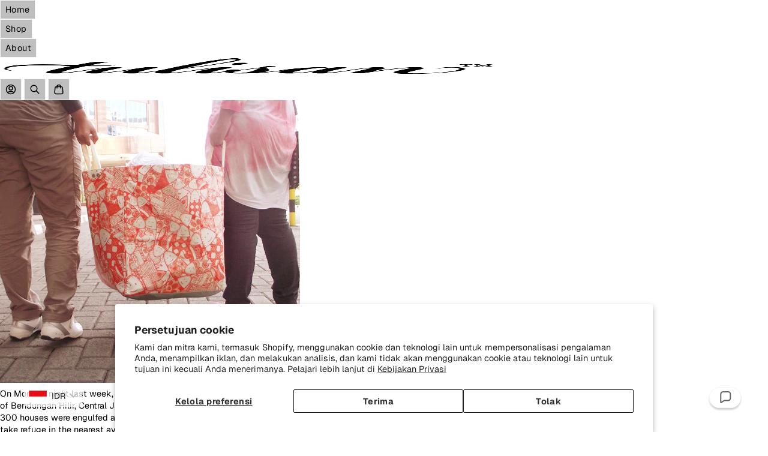

--- FILE ---
content_type: text/html; charset=utf-8
request_url: https://tulisan.com/id/blogs/chronicles/hearts-poured-out
body_size: 41582
content:
<!doctype html>
<html class="no-js" lang="id" dir="ltr">
<head>
    <meta charset="utf-8">
    <meta name="viewport" content="width=device-width, initial-scale=1, viewport-fit=cover, interactive-widget=resizes-content">

    <script async crossorigin fetchpriority="high" src="/cdn/shopifycloud/importmap-polyfill/es-modules-shim.2.4.0.js"></script>
<script type="importmap">{ "imports": {"@openthinking/helpers": "//tulisan.com/cdn/shop/t/20/assets/h-helpers.js?v=11775154602800560741758604947"} }</script><!-- OpenThinking SEO Engine -->

<link rel="canonical" href="https://tulisan.com/id/blogs/chronicles/hearts-poured-out">
<title>Hearts Poured Out &ndash; Tulisan</title>

<meta name="description" content="On Monday night last week, a huge fire occurred in a densely populated area of Bendungan Hilir, Central Jakarta. Flames spread rapidly and soon close to 300 houses were engulfed and destroyed causing the affected families to take refuge in the nearest available open space: the public cemetery. It was devastating. My fr">

<meta name="robots" content="index, follow, max-snippet:-1, max-image-preview:large, max-video-preview:-1">
<meta name="theme-color" content="#ffffff">

<meta name="Etheryx" property="OpenThinking" content="https://openthinking.net/">
<meta name="designer" content="OpenThinking">
<meta property="og:site_name" content="Tulisan">
<meta property="og:url" content="https://tulisan.com/id/blogs/chronicles/hearts-poured-out">
<meta property="og:title" content="Hearts Poured Out &ndash; Tulisan">
<meta property="og:type" content="website">
<meta property="og:description" content="On Monday night last week, a huge fire occurred in a densely populated area of Bendungan Hilir, Central Jakarta. Flames spread rapidly and soon close to 300 houses were engulfed and destroyed causing the affected families to take refuge in the nearest available open space: the public cemetery. It was devastating. My fr">
<meta name="twitter:card" content="summary_large_image">
<meta name="twitter:title" content="Hearts Poured Out &ndash; Tulisan">
<meta name="twitter:description" content="On Monday night last week, a huge fire occurred in a densely populated area of Bendungan Hilir, Central Jakarta. Flames spread rapidly and soon close to 300 houses were engulfed and destroyed causing the affected families to take refuge in the nearest available open space: the public cemetery. It was devastating. My fr">
<meta name="ot:id" content="3f13574b5c4430724e4d2cc0901c6287"><meta property="og:image" content="http://tulisan.com/cdn/shop/articles/JOU_120813_012.jpg?v=1574245324">
<meta property="og:image:secure_url" content="https://tulisan.com/cdn/shop/articles/JOU_120813_012.jpg?v=1574245324">
<meta property="og:image:width" content="580">
<meta property="og:image:height" content="616">
<meta name="twitter:image" content="https://tulisan.com/cdn/shop/articles/JOU_120813_012.jpg?v=1574245324">
<script type="application/ld+json" class="openthinking-schema-graph">{"@context":"http:\/\/schema.org\/","@id":"\/id\/blogs\/chronicles\/hearts-poured-out#article","@type":"Article","mainEntityOfPage":{"@type":"WebPage","@id":"https:\/\/tulisan.com\/id\/blogs\/chronicles\/hearts-poured-out"},"articleBody":"\nOn Monday night last week, a huge fire occurred in a densely populated area of Bendungan Hilir, Central Jakarta. Flames spread rapidly and soon close to 300 houses were engulfed and destroyed causing the affected families to take refuge in the nearest available open space: the public cemetery. It was devastating.\nMy friend Irma, who works in high-rise building nearby, passed this information along to our group of friends through our “What’s App” group text. A friend and I had worked in the same office a while back, so this catastrophe really struck close to home. And our girl-gang of five really wanted to do something about it.\n\nIn addition to Irma, and myself are our friends Avi and Zaki. We are all university buddies. My sister, Gina has since become very close with us as well. We bonded over our love of food and travel.\nNot knowing who we could rely on to help and compounded by the upcoming Jakarta’s Governor election, the disaster area is rife with booths of political parties.\nSo, we decided to just do the whole thing ourselves.\n\nUsing social media and word-of-mouth, we somehow managed to gather a large sum of money and used clothing to help those affected by the fire. The donations were way beyond our expectations, and made us a bit anxious that we would not be able to deliver the help needed.\nBased on a survey conducted by Irma, we made a list of things that are essential for the families taking refuge. On Saturday, we went shopping for milk, baby food, diapers, blankets, medicine, canned foods, etc. After we put all of the essentials in the car, we stopped by Irma’s office to pick-up all of the clothing donations and we printed a list of how we used our benefactors’ donations.\n\nWe dropped the goods at a post run by locals, and had a brief chat. For now, all the donations coming in are sufficient enough to meet the basic needs of those affected by the fire.\nWhat they need now is school related supplies and school uniforms. If you are interested in helping out, please let us know!\nWhen girls gather, it is not always just gossips and giggles. This has shown us we can do anything and really make a difference, when we really put our heart into it.\n– Shalimma Robbiaswaty","headline":"Hearts Poured Out","description":"On Monday night last week, a huge fire occurred in a densely populated area of Bendungan Hilir, Central Jakarta. Flames spread rapidly and soon close to 300 houses were engulfed and destroyed causing the affected families to take refuge in the nearest available open space: the public cemetery. It was devastating.\nMy friend Irma, who works in high-rise building nearby, passed this information along to our group of friends through our “What’s App” group text. A friend and I had worked in the same office a while back, so this catastrophe really struck close to home. [...]","image":"https:\/\/tulisan.com\/cdn\/shop\/articles\/JOU_120813_012.jpg?v=1574245324\u0026width=1920","datePublished":"2019-11-20T17:22:03+07:00","dateModified":"2012-08-15T00:00:00+07:00","author":{"@type":"Person","name":"Tulisan Digital"},"publisher":{"@type":"Organization","name":"Tulisan"}}</script><script type="application/ld+json" class="openthinking-schema-graph">
{
    "@context": "https://schema.org",
    "@type": "BreadcrumbList",
    "itemListElement": [{
      "@type": "ListItem",
      "position": 1,
      "name": "Home",
      "item": "https://tulisan.com"
    }, {
      "@type": "ListItem",
      "position": 2,
      "name": "Jurnal",
      "item": "https://tulisan.com/id/blogs/chronicles"
    }, {
      "@type": "ListItem",
      "position": 3,
      "name": "Hearts Poured Out",
      "item": "https://tulisan.com/id/blogs/chronicles/hearts-poured-out"
    }]
}
</script>
<!-- / OpenThinking SEO Engine -->
<link rel="shortcut icon" href="//tulisan.com/cdn/shop/files/Tulisan_Favicon_Rounded.png?crop=center&height=32&v=1614314542&width=32">
    <link rel="apple-touch-icon-precomposed" href="//tulisan.com/cdn/shop/files/Tulisan_Favicon_Rounded.png?crop=center&height=250&v=1614314542&width=250">
<link rel="preload" as="font" href="//tulisan.com/cdn/fonts/geist/geist_n4.6e27f20c83b0a07405328f98ff3b0be957c5d6d5.woff2" type="font/woff2" crossorigin><link rel="preload" as="font" href="//tulisan.com/cdn/fonts/inter/inter_n7.02711e6b374660cfc7915d1afc1c204e633421e4.woff2" type="font/woff2" crossorigin>

    <script>document.documentElement.className='js'</script>

    <!-- START GLOBAL FORM FIX (To bypass character limit) -->
    <style>
    /* FINAL GLOBAL FORM STYLING: Fixes spacing, height, and alignment site-wide. */
    #comments input,
    #comments textarea {
        /* Vertical Height & Aggressive Horizontal Padding */
        padding-top: 10px !important; 
        padding-bottom: 10px !important;
        padding-left: 15px !important; /* FORCES internal text padding */
        padding-right: 15px !important;
    }
    #comments label {
        /* Adjusted vertical position */
        top: 20% !important;
        transform: translateY(20%) !important;
        transition: opacity .2s, height .2s;
        /* Match padding-left of input field */
        padding-left: 0px !important;
    }
    #comments input:focus+label,
    #comments textarea:focus+label,
    #comments input:not(:placeholder-shown)+label,
    #comments textarea:not(:placeholder-shown)+label {
        top: 0 !important;
        height: 0 !important;
        opacity: 0 !important;
        pointer-events: none !important;
    }
    /* Aligns the entire container block to the left edge of the screen */
    #comments .fullwidth {
        margin-inline-start: 0 !important;
        padding-inline-start: 0 !important;
    }
    </style>
    <!-- END GLOBAL COMMENT FORM FIX -->

    <!-- START content_for_header -->
    <script>window.performance && window.performance.mark && window.performance.mark('shopify.content_for_header.start');</script><meta name="google-site-verification" content="CzEkmaYOo7Hr0YXHB8zTF5Y8C4gJdS9fP-kM-sIj6pc">
<meta name="google-site-verification" content="V_kiY3roT5QpqkX93HTJXrAzi72SNh6_kePyncXxlP4">
<meta name="google-site-verification" content="CzEkmaYOo7Hr0YXHB8zTF5Y8C4gJdS9fP-kM-sIj6pc">
<meta id="shopify-digital-wallet" name="shopify-digital-wallet" content="/26632814670/digital_wallets/dialog">
<link rel="alternate" type="application/atom+xml" title="Feed" href="/id/blogs/chronicles.atom" />
<link rel="alternate" hreflang="x-default" href="https://tulisan.com/blogs/chronicles/hearts-poured-out">
<link rel="alternate" hreflang="en" href="https://tulisan.com/blogs/chronicles/hearts-poured-out">
<link rel="alternate" hreflang="id" href="https://tulisan.com/id/blogs/chronicles/hearts-poured-out">
<script async="async" src="/checkouts/internal/preloads.js?locale=id-ID"></script>
<script id="shopify-features" type="application/json">{"accessToken":"c7fcfadc03efab1518ec54f4a7e880a7","betas":["rich-media-storefront-analytics"],"domain":"tulisan.com","predictiveSearch":true,"shopId":26632814670,"locale":"id"}</script>
<script>var Shopify = Shopify || {};
Shopify.shop = "tulisan.myshopify.com";
Shopify.locale = "id";
Shopify.currency = {"active":"IDR","rate":"1.0"};
Shopify.country = "ID";
Shopify.theme = {"name":"Etheryx","id":182827647264,"schema_name":"Etheryx","schema_version":"1.3.0","theme_store_id":3248,"role":"main"};
Shopify.theme.handle = "null";
Shopify.theme.style = {"id":null,"handle":null};
Shopify.cdnHost = "tulisan.com/cdn";
Shopify.routes = Shopify.routes || {};
Shopify.routes.root = "/id/";</script>
<script type="module">!function(o){(o.Shopify=o.Shopify||{}).modules=!0}(window);</script>
<script>!function(o){function n(){var o=[];function n(){o.push(Array.prototype.slice.apply(arguments))}return n.q=o,n}var t=o.Shopify=o.Shopify||{};t.loadFeatures=n(),t.autoloadFeatures=n()}(window);</script>
<script id="shop-js-analytics" type="application/json">{"pageType":"article"}</script>
<script defer="defer" async type="module" src="//tulisan.com/cdn/shopifycloud/shop-js/modules/v2/client.init-shop-cart-sync_BSh8oYuu.id.esm.js"></script>
<script defer="defer" async type="module" src="//tulisan.com/cdn/shopifycloud/shop-js/modules/v2/chunk.common_kMKXar5L.esm.js"></script>
<script type="module">
  await import("//tulisan.com/cdn/shopifycloud/shop-js/modules/v2/client.init-shop-cart-sync_BSh8oYuu.id.esm.js");
await import("//tulisan.com/cdn/shopifycloud/shop-js/modules/v2/chunk.common_kMKXar5L.esm.js");

  window.Shopify.SignInWithShop?.initShopCartSync?.({"fedCMEnabled":true,"windoidEnabled":true});

</script>
<script>(function() {
  var isLoaded = false;
  function asyncLoad() {
    if (isLoaded) return;
    isLoaded = true;
    var urls = ["https:\/\/aglis-app.herokuapp.com\/get_script\/2a1133fe7a5511ee99aad2806eee2ed3.js?v=129324\u0026shop=tulisan.myshopify.com"];
    for (var i = 0; i < urls.length; i++) {
      var s = document.createElement('script');
      s.type = 'text/javascript';
      s.async = true;
      s.src = urls[i];
      var x = document.getElementsByTagName('script')[0];
      x.parentNode.insertBefore(s, x);
    }
  };
  if(window.attachEvent) {
    window.attachEvent('onload', asyncLoad);
  } else {
    window.addEventListener('load', asyncLoad, false);
  }
})();</script>
<script id="__st">var __st={"a":26632814670,"offset":25200,"reqid":"ae955f81-0c37-467e-b83b-a2689e040f30-1768618051","pageurl":"tulisan.com\/id\/blogs\/chronicles\/hearts-poured-out","s":"articles-383548915790","u":"44666e8a91bd","p":"article","rtyp":"article","rid":383548915790};</script>
<script>window.ShopifyPaypalV4VisibilityTracking = true;</script>
<script id="captcha-bootstrap">!function(){'use strict';const t='contact',e='account',n='new_comment',o=[[t,t],['blogs',n],['comments',n],[t,'customer']],c=[[e,'customer_login'],[e,'guest_login'],[e,'recover_customer_password'],[e,'create_customer']],r=t=>t.map((([t,e])=>`form[action*='/${t}']:not([data-nocaptcha='true']) input[name='form_type'][value='${e}']`)).join(','),a=t=>()=>t?[...document.querySelectorAll(t)].map((t=>t.form)):[];function s(){const t=[...o],e=r(t);return a(e)}const i='password',u='form_key',d=['recaptcha-v3-token','g-recaptcha-response','h-captcha-response',i],f=()=>{try{return window.sessionStorage}catch{return}},m='__shopify_v',_=t=>t.elements[u];function p(t,e,n=!1){try{const o=window.sessionStorage,c=JSON.parse(o.getItem(e)),{data:r}=function(t){const{data:e,action:n}=t;return t[m]||n?{data:e,action:n}:{data:t,action:n}}(c);for(const[e,n]of Object.entries(r))t.elements[e]&&(t.elements[e].value=n);n&&o.removeItem(e)}catch(o){console.error('form repopulation failed',{error:o})}}const l='form_type',E='cptcha';function T(t){t.dataset[E]=!0}const w=window,h=w.document,L='Shopify',v='ce_forms',y='captcha';let A=!1;((t,e)=>{const n=(g='f06e6c50-85a8-45c8-87d0-21a2b65856fe',I='https://cdn.shopify.com/shopifycloud/storefront-forms-hcaptcha/ce_storefront_forms_captcha_hcaptcha.v1.5.2.iife.js',D={infoText:'Dilindungi dengan hCaptcha',privacyText:'Privasi',termsText:'Ketentuan'},(t,e,n)=>{const o=w[L][v],c=o.bindForm;if(c)return c(t,g,e,D).then(n);var r;o.q.push([[t,g,e,D],n]),r=I,A||(h.body.append(Object.assign(h.createElement('script'),{id:'captcha-provider',async:!0,src:r})),A=!0)});var g,I,D;w[L]=w[L]||{},w[L][v]=w[L][v]||{},w[L][v].q=[],w[L][y]=w[L][y]||{},w[L][y].protect=function(t,e){n(t,void 0,e),T(t)},Object.freeze(w[L][y]),function(t,e,n,w,h,L){const[v,y,A,g]=function(t,e,n){const i=e?o:[],u=t?c:[],d=[...i,...u],f=r(d),m=r(i),_=r(d.filter((([t,e])=>n.includes(e))));return[a(f),a(m),a(_),s()]}(w,h,L),I=t=>{const e=t.target;return e instanceof HTMLFormElement?e:e&&e.form},D=t=>v().includes(t);t.addEventListener('submit',(t=>{const e=I(t);if(!e)return;const n=D(e)&&!e.dataset.hcaptchaBound&&!e.dataset.recaptchaBound,o=_(e),c=g().includes(e)&&(!o||!o.value);(n||c)&&t.preventDefault(),c&&!n&&(function(t){try{if(!f())return;!function(t){const e=f();if(!e)return;const n=_(t);if(!n)return;const o=n.value;o&&e.removeItem(o)}(t);const e=Array.from(Array(32),(()=>Math.random().toString(36)[2])).join('');!function(t,e){_(t)||t.append(Object.assign(document.createElement('input'),{type:'hidden',name:u})),t.elements[u].value=e}(t,e),function(t,e){const n=f();if(!n)return;const o=[...t.querySelectorAll(`input[type='${i}']`)].map((({name:t})=>t)),c=[...d,...o],r={};for(const[a,s]of new FormData(t).entries())c.includes(a)||(r[a]=s);n.setItem(e,JSON.stringify({[m]:1,action:t.action,data:r}))}(t,e)}catch(e){console.error('failed to persist form',e)}}(e),e.submit())}));const S=(t,e)=>{t&&!t.dataset[E]&&(n(t,e.some((e=>e===t))),T(t))};for(const o of['focusin','change'])t.addEventListener(o,(t=>{const e=I(t);D(e)&&S(e,y())}));const B=e.get('form_key'),M=e.get(l),P=B&&M;t.addEventListener('DOMContentLoaded',(()=>{const t=y();if(P)for(const e of t)e.elements[l].value===M&&p(e,B);[...new Set([...A(),...v().filter((t=>'true'===t.dataset.shopifyCaptcha))])].forEach((e=>S(e,t)))}))}(h,new URLSearchParams(w.location.search),n,t,e,['guest_login'])})(!0,!0)}();</script>
<script integrity="sha256-4kQ18oKyAcykRKYeNunJcIwy7WH5gtpwJnB7kiuLZ1E=" data-source-attribution="shopify.loadfeatures" defer="defer" src="//tulisan.com/cdn/shopifycloud/storefront/assets/storefront/load_feature-a0a9edcb.js" crossorigin="anonymous"></script>
<script data-source-attribution="shopify.dynamic_checkout.dynamic.init">var Shopify=Shopify||{};Shopify.PaymentButton=Shopify.PaymentButton||{isStorefrontPortableWallets:!0,init:function(){window.Shopify.PaymentButton.init=function(){};var t=document.createElement("script");t.src="https://tulisan.com/cdn/shopifycloud/portable-wallets/latest/portable-wallets.id.js",t.type="module",document.head.appendChild(t)}};
</script>
<script data-source-attribution="shopify.dynamic_checkout.buyer_consent">
  function portableWalletsHideBuyerConsent(e){var t=document.getElementById("shopify-buyer-consent"),n=document.getElementById("shopify-subscription-policy-button");t&&n&&(t.classList.add("hidden"),t.setAttribute("aria-hidden","true"),n.removeEventListener("click",e))}function portableWalletsShowBuyerConsent(e){var t=document.getElementById("shopify-buyer-consent"),n=document.getElementById("shopify-subscription-policy-button");t&&n&&(t.classList.remove("hidden"),t.removeAttribute("aria-hidden"),n.addEventListener("click",e))}window.Shopify?.PaymentButton&&(window.Shopify.PaymentButton.hideBuyerConsent=portableWalletsHideBuyerConsent,window.Shopify.PaymentButton.showBuyerConsent=portableWalletsShowBuyerConsent);
</script>
<script data-source-attribution="shopify.dynamic_checkout.cart.bootstrap">document.addEventListener("DOMContentLoaded",(function(){function t(){return document.querySelector("shopify-accelerated-checkout-cart, shopify-accelerated-checkout")}if(t())Shopify.PaymentButton.init();else{new MutationObserver((function(e,n){t()&&(Shopify.PaymentButton.init(),n.disconnect())})).observe(document.body,{childList:!0,subtree:!0})}}));
</script>
<script id='scb4127' type='text/javascript' async='' src='https://tulisan.com/cdn/shopifycloud/privacy-banner/storefront-banner.js'></script>
<script>window.performance && window.performance.mark && window.performance.mark('shopify.content_for_header.end');</script>
    <!-- END content_for_header --><link href="//tulisan.com/cdn/shop/t/20/assets/skelet.css?v=123688925067175010131758604948" rel="stylesheet" type="text/css" media="all" /><style data-shopify>@font-face {
  font-family: Geist;
  font-weight: 400;
  font-style: normal;
  font-display: swap;
  src: url("//tulisan.com/cdn/fonts/geist/geist_n4.6e27f20c83b0a07405328f98ff3b0be957c5d6d5.woff2") format("woff2"),
       url("//tulisan.com/cdn/fonts/geist/geist_n4.492f36219dd328eb9d6fa578986db9fe6d514f67.woff") format("woff");
}
@font-face {
  font-family: Geist;
  font-weight: 700;
  font-style: normal;
  font-display: swap;
  src: url("//tulisan.com/cdn/fonts/geist/geist_n7.d1a55eaf394973a6f8fe773d87de2e2f51331d2a.woff2") format("woff2"),
       url("//tulisan.com/cdn/fonts/geist/geist_n7.69b158278bc5ac2dd4016704355834ad3509f9f6.woff") format("woff");
}
@font-face {
  font-family: Inter;
  font-weight: 700;
  font-style: normal;
  font-display: swap;
  src: url("//tulisan.com/cdn/fonts/inter/inter_n7.02711e6b374660cfc7915d1afc1c204e633421e4.woff2") format("woff2"),
       url("//tulisan.com/cdn/fonts/inter/inter_n7.6dab87426f6b8813070abd79972ceaf2f8d3b012.woff") format("woff");
}
:root,
[color-scheme="coretex-1"] {
    --bgColor: #ffffff; --bg: #ffffff;--bgRGB: 255 255 255;
    --border: hsl(0, 0%, 100%);
    --color: hsl(0, 0%, 0%); --colorRGB: 0 0 0; --colorFaded: hsl(0, 0%, 0%);
    --hColor: hsl(0, 0%, 0%);
    --linkColor: hsl(0, 0%, 20%); --linkColorFaded: hsl(0, 0%, 45%);
    --linkHover: hsl(0, 0%, 0%);

    --buttonBg: hsl(0, 0%, 75%); --buttonBgRGB: 191 191 191;
    --buttonBgHover: hsl(0, 0%, 96%);
    --buttonColor: hsl(0, 0%, 0%);
    --buttonColorHover: hsl(0, 0%, 0%);
    --buttonBorderColor: hsl(0, 0%, 96%);
    --buttonBorderHover: hsla(0, 0%, 0%, 0.0);

    --inputBg: hsl(0, 0%, 75%); --inputsBgRGB: 191 191 191;
    --inputBgHover: hsl(0, 0%, 96%);
    --inputBgActive: hsl(0, 0%, 96%);
    --inputColor: hsl(0, 0%, 0%);

    --inputPlaceholderColor: hsla(0, 0%, 0%, 0.6);
    --inputColorHover: hsl(0, 0%, 0%);
    --inputBorderColor: hsl(0, 0%, 96%);
    --inputBorderHover: hsla(0, 0%, 0%, 0.7);
    --inputBorderActive: hsla(0, 0%, 0%, 0.0);
}
[color-scheme="coretex-2"] {
    --bgColor: #000000; --bg: #000000;--bgRGB: 0 0 0;
    --border: hsl(0, 0%, 0%);
    --color: hsl(0, 0%, 100%); --colorRGB: 255 255 255; --colorFaded: hsl(0, 0%, 75%);
    --hColor: hsl(0, 0%, 100%);
    --linkColor: hsl(0, 0%, 100%); --linkColorFaded: hsl(0, 0%, 75%);
    --linkHover: hsl(0, 0%, 100%);

    --buttonBg: hsl(0, 0%, 14%); --buttonBgRGB: 35 35 35;
    --buttonBgHover: hsl(0, 0%, 14%);
    --buttonColor: hsl(0, 0%, 100%);
    --buttonColorHover: hsl(0, 0%, 100%);
    --buttonBorderColor: hsl(0, 0%, 20%);
    --buttonBorderHover: hsl(0, 0%, 23%);

    --inputBg: hsl(0, 0%, 14%); --inputsBgRGB: 35 35 35;
    --inputBgHover: hsl(0, 0%, 14%);
    --inputBgActive: hsl(0, 0%, 14%);
    --inputColor: hsl(0, 0%, 100%);

    --inputPlaceholderColor: hsla(0, 0%, 100%, 0.6);
    --inputColorHover: hsl(0, 0%, 100%);
    --inputBorderColor: hsl(0, 0%, 20%);
    --inputBorderHover: hsla(0, 0%, 23%, 0.7);
    --inputBorderActive: hsl(0, 0%, 23%);
}
[color-scheme="coretex-3"] {
    --bgColor: #0000ff; --bg: #0000ff;--bgRGB: 0 0 255;
    --border: hsla(0, 0%, 0%, 0.0);
    --color: hsl(0, 0%, 100%); --colorRGB: 255 255 255; --colorFaded: hsl(240, 100%, 75%);
    --hColor: hsl(0, 0%, 100%);
    --linkColor: hsl(240, 100%, 100%); --linkColorFaded: hsl(240, 100%, 75%);
    --linkHover: hsl(224, 100%, 89%);

    --buttonBg: hsl(0, 0%, 100%); --buttonBgRGB: 255 255 255;
    --buttonBgHover: hsl(0, 0%, 100%);
    --buttonColor: hsl(240, 100%, 50%);
    --buttonColorHover: hsl(240, 100%, 50%);
    --buttonBorderColor: hsla(0, 0%, 0%, 0.0);
    --buttonBorderHover: hsla(0, 0%, 0%, 0.0);

    --inputBg: hsl(0, 0%, 100%); --inputsBgRGB: 255 255 255;
    --inputBgHover: hsl(0, 0%, 100%);
    --inputBgActive: hsl(0, 0%, 100%);
    --inputColor: hsl(240, 100%, 50%);

    --inputPlaceholderColor: hsla(240, 100%, 50%, 0.6);
    --inputColorHover: hsl(240, 100%, 50%);
    --inputBorderColor: hsla(0, 0%, 0%, 0.0);
    --inputBorderHover: hsla(0, 0%, 0%, 0.7);
    --inputBorderActive: hsla(0, 0%, 0%, 0.0);
}
:root {

    --fontFamily: Geist, sans-serif, var(--fontFallback);
    --fontStyle: normal;
    --fontWeight: 400;
    --fontWeightBold: 700;
    --globalScale: 0.85;
    --fontLine: calc(2px + 2.2ex + 2px);

    --hFontFamily: Inter, sans-serif, var(--fontFallback);
    --hStyle: normal;
    --hWeight: 700;
    

    --hScale: 1.0;
--iconSize: 1.25em; 

    --textUnderlineOffset: 0.4rem;

    --globalRadius: var(--space-0);
    --globalRadiusFull: 100vw;
    

    --globalMargin: var(--space-3);
    --globalMarginXL: var(--space-6);
    --globalPadding: var(--space-4);
    --globalPaddingXL: var(--space-5);

    --globalBorderWidth: 1px;
    --globalBorder: var(--globalBorderWidth) solid var(--border);

    --globalOpacity: .5;--overlayBg: rgb(255 255 255 / 0.4);
    --overlayBlur: blur(10px);

    --globalShadow: 0px 0px 7px 1px rgb(0 0 0 / 0.1);

    --bc: currentColor;
    --bcHover: currentColor;

    --hoverSymbol: "\2022";
    --openSymbol: "\221f";

 
    --prodCardRatio: 4/5;
    
    --prodCardFit: cover;
    --prodCardPosition: center; 
    
    --prodCardSlideRatio: 260px;

 
    --globalAnimeTime: 500ms;
    --globalAnimeEase: var(--easeInOutQuint);

    --animationInHeader: 500ms spicy-zoommin var(--easeInOutBack) forwards;
    --animationOutHeader: 500ms spicy-zoomout var(--easeInOutBack) forwards;

 
    --layoutMaxWidth: 60ch; 

    --layoutInline: 1vw; 

 
    --buttonMargin: 0;
    --buttonPadding: var(--space-2);
    --buttonRadius: var(--globalRadius);
    --buttonAlign: center;
    --buttonTextTransform: none;

 
    --inputPadding: var(--space-2);
    --inputRadius: var(--globalRadius);

 
    --tokenPadding: var(--space-2) var(--space-5);
    --tokenWeight: 400;
}

#ot3f13574b5c4430724e4d2cc0901c6287 { display: block; font-size: 0.8em; margin-top: 1rem }


/* View transition API */
@media (prefers-reduced-motion: no-preference) {
    @view-transition { navigation: auto }
    ::view-transition-old(root) { animation: 350ms ease-in-out both faderOut }
    ::view-transition-new(root) { animation: 350ms ease-in-out both faderIn }
}

@keyframes faderIn { 
    from { opacity: 0; transform: translateY(1rem) }
    to { opacity: 1; transform: translateY(0) }
}

@keyframes faderOut { 
    from { opacity: 1; transform: translateY(0) }
    to { opacity: 0; transform: translateY(1rem) }
}



@media (max-width: 777px) {
    :root { 
        --iconSize: 1.6rem; 
        --layoutInline: 2.5vw;
        --layoutMaxWidth: 100%;
    }
}

.wrapper { width: var(--layoutMaxWidth); margin-inline: var(--layoutCenter, 0) } 
.gradient { background: var(--bg); background-attachment: fixed }.coretex-dialog {
    --dialogBg: var(--bg);
    --dialogColor: var(--color);
        --hColor: var(--dialogColor);
    --dialogRadius: var(--globalRadius);
    --dialogW: calc(100% - var(--dialogMargin));
    --dialogMaxW: 520px;
    --dialogH: 600px;
    --dialogMaxH: calc((var(--vh, 1vh) * 100) - (var(--margin) * 2));
    --dialogBorder: 1px solid var(--border);
    --dialogPadding: var(--padding);
    --dialogMargin: auto;

    --dialogSize: inherit;
    --hSize: var(--dialogSize);

    --dialogAnimationOpen: 700ms dialog-modal-slide-up var(--easeInOutQuint) forwards;
    --dialogAnimationClose: 500ms dialog-modal-slide-down var(--easeInOutQuint) forwards;
    --dialogTransOrigin: bottom center;
}

.coretex-dialog dialog::-webkit-backdrop {
    
    
    --dialogBackdropBg: rgb(255 255 255 / 0.4);
    --dialogBackdropBlur: blur(10px);
    --dialogBackdropAnimationIn: fadeIn 1s ease forwards;
    --dialogBackdropAnimationOut: fadeOut 1s ease forwards;
    pointer-events: all;
    
}

.coretex-dialog dialog::backdrop {
    
    --dialogBackdropBg: rgb(255 255 255 / 0.4);
    --dialogBackdropBlur: blur(10px);
    --dialogBackdropAnimationIn: fadeIn 1s ease forwards;
    --dialogBackdropAnimationOut: fadeOut 1s ease forwards;
    pointer-events: all;
    
}

.coretex-dialog dialog[dialog-position="bottom center"]  {
    --dialogRadius: var(--globalRadius) var(--globalRadius) 0 0;
    --dialogPosSize: var(--padding) var(--padding) 0 var(--padding) !important;
}

.coretex-dialog dialog[dialog-position="top center"] {
    --dialogRadius: 0 0 var(--globalRadius) var(--globalRadius);
    --dialogPosSize: 10px var(--padding) var(--padding) var(--padding) !important;
}

.coretex-dialog dialog[dialog-position~="top"] {
    --dialogTransOrigin: top center; 
    --dialogAnimationOpen: 700ms dialog-modal-slide-in-down var(--easeInOutQuint) forwards;
    --dialogAnimationClose: 500ms dialog-modal-slide-out-up var(--easeInOutQuint) forwards;
}</style><link href="//tulisan.com/cdn/shop/t/20/assets/app.css?v=67679188609053851051758604946" rel="stylesheet" type="text/css" media="all" /> <script defer="defer" src="//tulisan.com/cdn/shop/t/20/assets/app.js?v=60019829375678950291758604946"></script>

<!-- ADDITIONAL CODE INJECTED BY SHOPIFY -->
    
<!-- BEGIN app block: shopify://apps/reamaze-live-chat-helpdesk/blocks/reamaze-config/ef7a830c-d722-47c6-883b-11db06c95733 -->

  <script type="text/javascript" async src="https://cdn.reamaze.com/assets/reamaze-loader.js"></script>

  <script type="text/javascript">
    var _support = _support || { 'ui': {}, 'user': {} };
    _support.account = 'tulisan';
  </script>

  

  
    <!-- reamaze_embeddable_9513_s -->
<!-- Embeddable - Tulisan Chat / Contact Form Shoutbox -->
<script type="text/javascript">
  var _support = _support || { 'ui': {}, 'user': {} };
  _support['account'] = 'tulisan';
  _support['ui']['contactMode'] = 'mixed';
  _support['ui']['enableKb'] = 'false';
  _support['ui']['styles'] = {
    widgetColor: 'rgb(255, 255, 255)',
    gradient: true,
  };
  _support['ui']['shoutboxFacesMode'] = 'default';
  _support['ui']['shoutboxHeaderLogo'] = true;
  _support['ui']['widget'] = {
    icon: 'webChat',
    displayOn: 'all',
    fontSize: 'default',
    allowBotProcessing: true,
    slug: 'tulisan-chat-slash-contact-form-shoutbox',
    label: false,
    position: {
      bottom: '40px',
      right: '45px'
    },
    size: '35',
    mobilePosition: 'bottom-right',
    mobileSize: '35'
  };
  _support['apps'] = {
    recentConversations: {},
    faq: {"enabled":false},
    orders: {"enabled":true,"enable_notes":true},
    shopper: {"enabled":false}
  };
  _support['ui']['appOrder'] = ["faq","orders","shopper","recentConversations"];
</script>
<!-- reamaze_embeddable_9513_e -->

  





<!-- END app block --><!-- BEGIN app block: shopify://apps/bucks/blocks/app-embed/4f0a9b06-9da4-4a49-b378-2de9d23a3af3 -->
<script>
  window.bucksCC = window.bucksCC || {};
  window.bucksCC.metaConfig = {};
  window.bucksCC.reConvert = function() {};
  "function" != typeof Object.assign && (Object.assign = function(n) {
    if (null == n) 
      throw new TypeError("Cannot convert undefined or null to object");
    



    for (var r = Object(n), t = 1; t < arguments.length; t++) {
      var e = arguments[t];
      if (null != e) 
        for (var o in e) 
          e.hasOwnProperty(o) && (r[o] = e[o])
    }
    return r
  });

const bucks_validateJson = json => {
    let checkedJson;
    try {
        checkedJson = JSON.parse(json);
    } catch (error) { }
    return checkedJson;
};

  const bucks_encodedData = "[base64]";

  const bucks_myshopifyDomain = "tulisan.com";

  const decodedURI = atob(bucks_encodedData);
  const bucks_decodedString = decodeURIComponent(decodedURI);


  const bucks_parsedData = bucks_validateJson(bucks_decodedString) || {};
  Object.assign(window.bucksCC.metaConfig, {

    ... bucks_parsedData,
    money_format: "\u003cspan class=money\u003eRp {{amount_no_decimals}}\u003c\/span\u003e",
    money_with_currency_format: "\u003cspan class=money\u003eRp {{amount_no_decimals}}\u003c\/span\u003e",
    userCurrency: "IDR"

  });
  window.bucksCC.reConvert = function() {};
  window.bucksCC.themeAppExtension = true;
  window.bucksCC.metaConfig.multiCurrencies = [];
  window.bucksCC.localization = {};
  
  

  window.bucksCC.localization.availableCountries = ["AU","AT","NL","BE","ID","JP","DE","KR","LU","MY","FR","SG","CH"];
  window.bucksCC.localization.availableLanguages = ["en","id"];

  
  window.bucksCC.metaConfig.multiCurrencies = "IDR".split(',') || '';
  window.bucksCC.metaConfig.cartCurrency = "IDR" || '';

  if ((((window || {}).bucksCC || {}).metaConfig || {}).instantLoader) {
    self.fetch || (self.fetch = function(e, n) {
      return n = n || {},
      new Promise(function(t, s) {
        var r = new XMLHttpRequest,
          o = [],
          u = [],
          i = {},
          a = function() {
            return {
              ok: 2 == (r.status / 100 | 0),
              statusText: r.statusText,
              status: r.status,
              url: r.responseURL,
              text: function() {
                return Promise.resolve(r.responseText)
              },
              json: function() {
                return Promise.resolve(JSON.parse(r.responseText))
              },
              blob: function() {
                return Promise.resolve(new Blob([r.response]))
              },
              clone: a,
              headers: {
                keys: function() {
                  return o
                },
                entries: function() {
                  return u
                },
                get: function(e) {
                  return i[e.toLowerCase()]
                },
                has: function(e) {
                  return e.toLowerCase() in i
                }
              }
            }
          };
        for (var c in r.open(n.method || "get", e, !0), r.onload = function() {
          r.getAllResponseHeaders().replace(/^(.*?):[^S\n]*([sS]*?)$/gm, function(e, n, t) {
            o.push(n = n.toLowerCase()),
            u.push([n, t]),
            i[n] = i[n]
              ? i[n] + "," + t
              : t
          }),
          t(a())
        },
        r.onerror = s,
        r.withCredentials = "include" == n.credentials,
        n.headers) 
          r.setRequestHeader(c, n.headers[c]);
        r.send(n.body || null)
      })
    });
    !function() {
      function t(t) {
        const e = document.createElement("style");
        e.innerText = t,
        document.head.appendChild(e)
      }
      function e(t) {
        const e = document.createElement("script");
        e.type = "text/javascript",
        e.text = t,
        document.head.appendChild(e),
        console.log("%cBUCKSCC: Instant Loader Activated ⚡️", "background: #1c64f6; color: #fff; font-size: 12px; font-weight:bold; padding: 5px 10px; border-radius: 3px")
      }
      let n = sessionStorage.getItem("bucksccHash");
      (
        n = n
          ? JSON.parse(n)
          : null
      )
        ? e(n)
        : fetch(`https://${bucks_myshopifyDomain}/apps/buckscc/sdk.min.js`, {mode: "no-cors"}).then(function(t) {
          return t.text()
        }).then(function(t) {
          if ((t || "").length > 100) {
            const o = JSON.stringify(t);
            sessionStorage.setItem("bucksccHash", o),
            n = t,
            e(t)
          }
        })
    }();
  }

  const themeAppExLoadEvent = new Event("BUCKSCC_THEME-APP-EXTENSION_LOADED", { bubbles: true, cancelable: false });

  // Dispatch the custom event on the window
  window.dispatchEvent(themeAppExLoadEvent);

</script><!-- END app block --><!-- BEGIN app block: shopify://apps/klaviyo-email-marketing-sms/blocks/klaviyo-onsite-embed/2632fe16-c075-4321-a88b-50b567f42507 -->












  <script async src="https://static.klaviyo.com/onsite/js/Pi57fe/klaviyo.js?company_id=Pi57fe"></script>
  <script>!function(){if(!window.klaviyo){window._klOnsite=window._klOnsite||[];try{window.klaviyo=new Proxy({},{get:function(n,i){return"push"===i?function(){var n;(n=window._klOnsite).push.apply(n,arguments)}:function(){for(var n=arguments.length,o=new Array(n),w=0;w<n;w++)o[w]=arguments[w];var t="function"==typeof o[o.length-1]?o.pop():void 0,e=new Promise((function(n){window._klOnsite.push([i].concat(o,[function(i){t&&t(i),n(i)}]))}));return e}}})}catch(n){window.klaviyo=window.klaviyo||[],window.klaviyo.push=function(){var n;(n=window._klOnsite).push.apply(n,arguments)}}}}();</script>

  




  <script>
    window.klaviyoReviewsProductDesignMode = false
  </script>







<!-- END app block --><script src="https://cdn.shopify.com/extensions/019ba2d3-5579-7382-9582-e9b49f858129/bucks-23/assets/widgetLoader.js" type="text/javascript" defer="defer"></script>
<script src="https://cdn.shopify.com/extensions/019b1279-d906-7ffa-a5c9-fc5d5f608bed/auction-extension-75/assets/CodeBlockAction.min.js" type="text/javascript" defer="defer"></script>
<link href="https://monorail-edge.shopifysvc.com" rel="dns-prefetch">
<script>(function(){if ("sendBeacon" in navigator && "performance" in window) {try {var session_token_from_headers = performance.getEntriesByType('navigation')[0].serverTiming.find(x => x.name == '_s').description;} catch {var session_token_from_headers = undefined;}var session_cookie_matches = document.cookie.match(/_shopify_s=([^;]*)/);var session_token_from_cookie = session_cookie_matches && session_cookie_matches.length === 2 ? session_cookie_matches[1] : "";var session_token = session_token_from_headers || session_token_from_cookie || "";function handle_abandonment_event(e) {var entries = performance.getEntries().filter(function(entry) {return /monorail-edge.shopifysvc.com/.test(entry.name);});if (!window.abandonment_tracked && entries.length === 0) {window.abandonment_tracked = true;var currentMs = Date.now();var navigation_start = performance.timing.navigationStart;var payload = {shop_id: 26632814670,url: window.location.href,navigation_start,duration: currentMs - navigation_start,session_token,page_type: "article"};window.navigator.sendBeacon("https://monorail-edge.shopifysvc.com/v1/produce", JSON.stringify({schema_id: "online_store_buyer_site_abandonment/1.1",payload: payload,metadata: {event_created_at_ms: currentMs,event_sent_at_ms: currentMs}}));}}window.addEventListener('pagehide', handle_abandonment_event);}}());</script>
<script id="web-pixels-manager-setup">(function e(e,d,r,n,o){if(void 0===o&&(o={}),!Boolean(null===(a=null===(i=window.Shopify)||void 0===i?void 0:i.analytics)||void 0===a?void 0:a.replayQueue)){var i,a;window.Shopify=window.Shopify||{};var t=window.Shopify;t.analytics=t.analytics||{};var s=t.analytics;s.replayQueue=[],s.publish=function(e,d,r){return s.replayQueue.push([e,d,r]),!0};try{self.performance.mark("wpm:start")}catch(e){}var l=function(){var e={modern:/Edge?\/(1{2}[4-9]|1[2-9]\d|[2-9]\d{2}|\d{4,})\.\d+(\.\d+|)|Firefox\/(1{2}[4-9]|1[2-9]\d|[2-9]\d{2}|\d{4,})\.\d+(\.\d+|)|Chrom(ium|e)\/(9{2}|\d{3,})\.\d+(\.\d+|)|(Maci|X1{2}).+ Version\/(15\.\d+|(1[6-9]|[2-9]\d|\d{3,})\.\d+)([,.]\d+|)( \(\w+\)|)( Mobile\/\w+|) Safari\/|Chrome.+OPR\/(9{2}|\d{3,})\.\d+\.\d+|(CPU[ +]OS|iPhone[ +]OS|CPU[ +]iPhone|CPU IPhone OS|CPU iPad OS)[ +]+(15[._]\d+|(1[6-9]|[2-9]\d|\d{3,})[._]\d+)([._]\d+|)|Android:?[ /-](13[3-9]|1[4-9]\d|[2-9]\d{2}|\d{4,})(\.\d+|)(\.\d+|)|Android.+Firefox\/(13[5-9]|1[4-9]\d|[2-9]\d{2}|\d{4,})\.\d+(\.\d+|)|Android.+Chrom(ium|e)\/(13[3-9]|1[4-9]\d|[2-9]\d{2}|\d{4,})\.\d+(\.\d+|)|SamsungBrowser\/([2-9]\d|\d{3,})\.\d+/,legacy:/Edge?\/(1[6-9]|[2-9]\d|\d{3,})\.\d+(\.\d+|)|Firefox\/(5[4-9]|[6-9]\d|\d{3,})\.\d+(\.\d+|)|Chrom(ium|e)\/(5[1-9]|[6-9]\d|\d{3,})\.\d+(\.\d+|)([\d.]+$|.*Safari\/(?![\d.]+ Edge\/[\d.]+$))|(Maci|X1{2}).+ Version\/(10\.\d+|(1[1-9]|[2-9]\d|\d{3,})\.\d+)([,.]\d+|)( \(\w+\)|)( Mobile\/\w+|) Safari\/|Chrome.+OPR\/(3[89]|[4-9]\d|\d{3,})\.\d+\.\d+|(CPU[ +]OS|iPhone[ +]OS|CPU[ +]iPhone|CPU IPhone OS|CPU iPad OS)[ +]+(10[._]\d+|(1[1-9]|[2-9]\d|\d{3,})[._]\d+)([._]\d+|)|Android:?[ /-](13[3-9]|1[4-9]\d|[2-9]\d{2}|\d{4,})(\.\d+|)(\.\d+|)|Mobile Safari.+OPR\/([89]\d|\d{3,})\.\d+\.\d+|Android.+Firefox\/(13[5-9]|1[4-9]\d|[2-9]\d{2}|\d{4,})\.\d+(\.\d+|)|Android.+Chrom(ium|e)\/(13[3-9]|1[4-9]\d|[2-9]\d{2}|\d{4,})\.\d+(\.\d+|)|Android.+(UC? ?Browser|UCWEB|U3)[ /]?(15\.([5-9]|\d{2,})|(1[6-9]|[2-9]\d|\d{3,})\.\d+)\.\d+|SamsungBrowser\/(5\.\d+|([6-9]|\d{2,})\.\d+)|Android.+MQ{2}Browser\/(14(\.(9|\d{2,})|)|(1[5-9]|[2-9]\d|\d{3,})(\.\d+|))(\.\d+|)|K[Aa][Ii]OS\/(3\.\d+|([4-9]|\d{2,})\.\d+)(\.\d+|)/},d=e.modern,r=e.legacy,n=navigator.userAgent;return n.match(d)?"modern":n.match(r)?"legacy":"unknown"}(),u="modern"===l?"modern":"legacy",c=(null!=n?n:{modern:"",legacy:""})[u],f=function(e){return[e.baseUrl,"/wpm","/b",e.hashVersion,"modern"===e.buildTarget?"m":"l",".js"].join("")}({baseUrl:d,hashVersion:r,buildTarget:u}),m=function(e){var d=e.version,r=e.bundleTarget,n=e.surface,o=e.pageUrl,i=e.monorailEndpoint;return{emit:function(e){var a=e.status,t=e.errorMsg,s=(new Date).getTime(),l=JSON.stringify({metadata:{event_sent_at_ms:s},events:[{schema_id:"web_pixels_manager_load/3.1",payload:{version:d,bundle_target:r,page_url:o,status:a,surface:n,error_msg:t},metadata:{event_created_at_ms:s}}]});if(!i)return console&&console.warn&&console.warn("[Web Pixels Manager] No Monorail endpoint provided, skipping logging."),!1;try{return self.navigator.sendBeacon.bind(self.navigator)(i,l)}catch(e){}var u=new XMLHttpRequest;try{return u.open("POST",i,!0),u.setRequestHeader("Content-Type","text/plain"),u.send(l),!0}catch(e){return console&&console.warn&&console.warn("[Web Pixels Manager] Got an unhandled error while logging to Monorail."),!1}}}}({version:r,bundleTarget:l,surface:e.surface,pageUrl:self.location.href,monorailEndpoint:e.monorailEndpoint});try{o.browserTarget=l,function(e){var d=e.src,r=e.async,n=void 0===r||r,o=e.onload,i=e.onerror,a=e.sri,t=e.scriptDataAttributes,s=void 0===t?{}:t,l=document.createElement("script"),u=document.querySelector("head"),c=document.querySelector("body");if(l.async=n,l.src=d,a&&(l.integrity=a,l.crossOrigin="anonymous"),s)for(var f in s)if(Object.prototype.hasOwnProperty.call(s,f))try{l.dataset[f]=s[f]}catch(e){}if(o&&l.addEventListener("load",o),i&&l.addEventListener("error",i),u)u.appendChild(l);else{if(!c)throw new Error("Did not find a head or body element to append the script");c.appendChild(l)}}({src:f,async:!0,onload:function(){if(!function(){var e,d;return Boolean(null===(d=null===(e=window.Shopify)||void 0===e?void 0:e.analytics)||void 0===d?void 0:d.initialized)}()){var d=window.webPixelsManager.init(e)||void 0;if(d){var r=window.Shopify.analytics;r.replayQueue.forEach((function(e){var r=e[0],n=e[1],o=e[2];d.publishCustomEvent(r,n,o)})),r.replayQueue=[],r.publish=d.publishCustomEvent,r.visitor=d.visitor,r.initialized=!0}}},onerror:function(){return m.emit({status:"failed",errorMsg:"".concat(f," has failed to load")})},sri:function(e){var d=/^sha384-[A-Za-z0-9+/=]+$/;return"string"==typeof e&&d.test(e)}(c)?c:"",scriptDataAttributes:o}),m.emit({status:"loading"})}catch(e){m.emit({status:"failed",errorMsg:(null==e?void 0:e.message)||"Unknown error"})}}})({shopId: 26632814670,storefrontBaseUrl: "https://tulisan.com",extensionsBaseUrl: "https://extensions.shopifycdn.com/cdn/shopifycloud/web-pixels-manager",monorailEndpoint: "https://monorail-edge.shopifysvc.com/unstable/produce_batch",surface: "storefront-renderer",enabledBetaFlags: ["2dca8a86"],webPixelsConfigList: [{"id":"2269511968","configuration":"{\"accountID\":\"Pi57fe\",\"webPixelConfig\":\"eyJlbmFibGVBZGRlZFRvQ2FydEV2ZW50cyI6IHRydWV9\"}","eventPayloadVersion":"v1","runtimeContext":"STRICT","scriptVersion":"524f6c1ee37bacdca7657a665bdca589","type":"APP","apiClientId":123074,"privacyPurposes":["ANALYTICS","MARKETING"],"dataSharingAdjustments":{"protectedCustomerApprovalScopes":["read_customer_address","read_customer_email","read_customer_name","read_customer_personal_data","read_customer_phone"]}},{"id":"775160096","configuration":"{\"config\":\"{\\\"pixel_id\\\":\\\"G-18FWRM98M0\\\",\\\"target_country\\\":\\\"ID\\\",\\\"gtag_events\\\":[{\\\"type\\\":\\\"begin_checkout\\\",\\\"action_label\\\":\\\"G-18FWRM98M0\\\"},{\\\"type\\\":\\\"search\\\",\\\"action_label\\\":\\\"G-18FWRM98M0\\\"},{\\\"type\\\":\\\"view_item\\\",\\\"action_label\\\":[\\\"G-18FWRM98M0\\\",\\\"MC-BF4YRQRWF6\\\"]},{\\\"type\\\":\\\"purchase\\\",\\\"action_label\\\":[\\\"G-18FWRM98M0\\\",\\\"MC-BF4YRQRWF6\\\"]},{\\\"type\\\":\\\"page_view\\\",\\\"action_label\\\":[\\\"G-18FWRM98M0\\\",\\\"MC-BF4YRQRWF6\\\"]},{\\\"type\\\":\\\"add_payment_info\\\",\\\"action_label\\\":\\\"G-18FWRM98M0\\\"},{\\\"type\\\":\\\"add_to_cart\\\",\\\"action_label\\\":\\\"G-18FWRM98M0\\\"}],\\\"enable_monitoring_mode\\\":false}\"}","eventPayloadVersion":"v1","runtimeContext":"OPEN","scriptVersion":"b2a88bafab3e21179ed38636efcd8a93","type":"APP","apiClientId":1780363,"privacyPurposes":[],"dataSharingAdjustments":{"protectedCustomerApprovalScopes":["read_customer_address","read_customer_email","read_customer_name","read_customer_personal_data","read_customer_phone"]}},{"id":"659816736","configuration":"{\"pixelCode\":\"CDAVIP3C77U0AH9B467G\"}","eventPayloadVersion":"v1","runtimeContext":"STRICT","scriptVersion":"22e92c2ad45662f435e4801458fb78cc","type":"APP","apiClientId":4383523,"privacyPurposes":["ANALYTICS","MARKETING","SALE_OF_DATA"],"dataSharingAdjustments":{"protectedCustomerApprovalScopes":["read_customer_address","read_customer_email","read_customer_name","read_customer_personal_data","read_customer_phone"]}},{"id":"334790944","configuration":"{\"pixel_id\":\"466632834029117\",\"pixel_type\":\"facebook_pixel\",\"metaapp_system_user_token\":\"-\"}","eventPayloadVersion":"v1","runtimeContext":"OPEN","scriptVersion":"ca16bc87fe92b6042fbaa3acc2fbdaa6","type":"APP","apiClientId":2329312,"privacyPurposes":["ANALYTICS","MARKETING","SALE_OF_DATA"],"dataSharingAdjustments":{"protectedCustomerApprovalScopes":["read_customer_address","read_customer_email","read_customer_name","read_customer_personal_data","read_customer_phone"]}},{"id":"shopify-app-pixel","configuration":"{}","eventPayloadVersion":"v1","runtimeContext":"STRICT","scriptVersion":"0450","apiClientId":"shopify-pixel","type":"APP","privacyPurposes":["ANALYTICS","MARKETING"]},{"id":"shopify-custom-pixel","eventPayloadVersion":"v1","runtimeContext":"LAX","scriptVersion":"0450","apiClientId":"shopify-pixel","type":"CUSTOM","privacyPurposes":["ANALYTICS","MARKETING"]}],isMerchantRequest: false,initData: {"shop":{"name":"Tulisan","paymentSettings":{"currencyCode":"IDR"},"myshopifyDomain":"tulisan.myshopify.com","countryCode":"ID","storefrontUrl":"https:\/\/tulisan.com\/id"},"customer":null,"cart":null,"checkout":null,"productVariants":[],"purchasingCompany":null},},"https://tulisan.com/cdn","fcfee988w5aeb613cpc8e4bc33m6693e112",{"modern":"","legacy":""},{"shopId":"26632814670","storefrontBaseUrl":"https:\/\/tulisan.com","extensionBaseUrl":"https:\/\/extensions.shopifycdn.com\/cdn\/shopifycloud\/web-pixels-manager","surface":"storefront-renderer","enabledBetaFlags":"[\"2dca8a86\"]","isMerchantRequest":"false","hashVersion":"fcfee988w5aeb613cpc8e4bc33m6693e112","publish":"custom","events":"[[\"page_viewed\",{}]]"});</script><script>
  window.ShopifyAnalytics = window.ShopifyAnalytics || {};
  window.ShopifyAnalytics.meta = window.ShopifyAnalytics.meta || {};
  window.ShopifyAnalytics.meta.currency = 'IDR';
  var meta = {"page":{"pageType":"article","resourceType":"article","resourceId":383548915790,"requestId":"ae955f81-0c37-467e-b83b-a2689e040f30-1768618051"}};
  for (var attr in meta) {
    window.ShopifyAnalytics.meta[attr] = meta[attr];
  }
</script>
<script class="analytics">
  (function () {
    var customDocumentWrite = function(content) {
      var jquery = null;

      if (window.jQuery) {
        jquery = window.jQuery;
      } else if (window.Checkout && window.Checkout.$) {
        jquery = window.Checkout.$;
      }

      if (jquery) {
        jquery('body').append(content);
      }
    };

    var hasLoggedConversion = function(token) {
      if (token) {
        return document.cookie.indexOf('loggedConversion=' + token) !== -1;
      }
      return false;
    }

    var setCookieIfConversion = function(token) {
      if (token) {
        var twoMonthsFromNow = new Date(Date.now());
        twoMonthsFromNow.setMonth(twoMonthsFromNow.getMonth() + 2);

        document.cookie = 'loggedConversion=' + token + '; expires=' + twoMonthsFromNow;
      }
    }

    var trekkie = window.ShopifyAnalytics.lib = window.trekkie = window.trekkie || [];
    if (trekkie.integrations) {
      return;
    }
    trekkie.methods = [
      'identify',
      'page',
      'ready',
      'track',
      'trackForm',
      'trackLink'
    ];
    trekkie.factory = function(method) {
      return function() {
        var args = Array.prototype.slice.call(arguments);
        args.unshift(method);
        trekkie.push(args);
        return trekkie;
      };
    };
    for (var i = 0; i < trekkie.methods.length; i++) {
      var key = trekkie.methods[i];
      trekkie[key] = trekkie.factory(key);
    }
    trekkie.load = function(config) {
      trekkie.config = config || {};
      trekkie.config.initialDocumentCookie = document.cookie;
      var first = document.getElementsByTagName('script')[0];
      var script = document.createElement('script');
      script.type = 'text/javascript';
      script.onerror = function(e) {
        var scriptFallback = document.createElement('script');
        scriptFallback.type = 'text/javascript';
        scriptFallback.onerror = function(error) {
                var Monorail = {
      produce: function produce(monorailDomain, schemaId, payload) {
        var currentMs = new Date().getTime();
        var event = {
          schema_id: schemaId,
          payload: payload,
          metadata: {
            event_created_at_ms: currentMs,
            event_sent_at_ms: currentMs
          }
        };
        return Monorail.sendRequest("https://" + monorailDomain + "/v1/produce", JSON.stringify(event));
      },
      sendRequest: function sendRequest(endpointUrl, payload) {
        // Try the sendBeacon API
        if (window && window.navigator && typeof window.navigator.sendBeacon === 'function' && typeof window.Blob === 'function' && !Monorail.isIos12()) {
          var blobData = new window.Blob([payload], {
            type: 'text/plain'
          });

          if (window.navigator.sendBeacon(endpointUrl, blobData)) {
            return true;
          } // sendBeacon was not successful

        } // XHR beacon

        var xhr = new XMLHttpRequest();

        try {
          xhr.open('POST', endpointUrl);
          xhr.setRequestHeader('Content-Type', 'text/plain');
          xhr.send(payload);
        } catch (e) {
          console.log(e);
        }

        return false;
      },
      isIos12: function isIos12() {
        return window.navigator.userAgent.lastIndexOf('iPhone; CPU iPhone OS 12_') !== -1 || window.navigator.userAgent.lastIndexOf('iPad; CPU OS 12_') !== -1;
      }
    };
    Monorail.produce('monorail-edge.shopifysvc.com',
      'trekkie_storefront_load_errors/1.1',
      {shop_id: 26632814670,
      theme_id: 182827647264,
      app_name: "storefront",
      context_url: window.location.href,
      source_url: "//tulisan.com/cdn/s/trekkie.storefront.cd680fe47e6c39ca5d5df5f0a32d569bc48c0f27.min.js"});

        };
        scriptFallback.async = true;
        scriptFallback.src = '//tulisan.com/cdn/s/trekkie.storefront.cd680fe47e6c39ca5d5df5f0a32d569bc48c0f27.min.js';
        first.parentNode.insertBefore(scriptFallback, first);
      };
      script.async = true;
      script.src = '//tulisan.com/cdn/s/trekkie.storefront.cd680fe47e6c39ca5d5df5f0a32d569bc48c0f27.min.js';
      first.parentNode.insertBefore(script, first);
    };
    trekkie.load(
      {"Trekkie":{"appName":"storefront","development":false,"defaultAttributes":{"shopId":26632814670,"isMerchantRequest":null,"themeId":182827647264,"themeCityHash":"7403035469131781030","contentLanguage":"id","currency":"IDR","eventMetadataId":"adb9a628-07c5-4544-8615-5057d9808fb6"},"isServerSideCookieWritingEnabled":true,"monorailRegion":"shop_domain","enabledBetaFlags":["65f19447"]},"Session Attribution":{},"S2S":{"facebookCapiEnabled":true,"source":"trekkie-storefront-renderer","apiClientId":580111}}
    );

    var loaded = false;
    trekkie.ready(function() {
      if (loaded) return;
      loaded = true;

      window.ShopifyAnalytics.lib = window.trekkie;

      var originalDocumentWrite = document.write;
      document.write = customDocumentWrite;
      try { window.ShopifyAnalytics.merchantGoogleAnalytics.call(this); } catch(error) {};
      document.write = originalDocumentWrite;

      window.ShopifyAnalytics.lib.page(null,{"pageType":"article","resourceType":"article","resourceId":383548915790,"requestId":"ae955f81-0c37-467e-b83b-a2689e040f30-1768618051","shopifyEmitted":true});

      var match = window.location.pathname.match(/checkouts\/(.+)\/(thank_you|post_purchase)/)
      var token = match? match[1]: undefined;
      if (!hasLoggedConversion(token)) {
        setCookieIfConversion(token);
        
      }
    });


        var eventsListenerScript = document.createElement('script');
        eventsListenerScript.async = true;
        eventsListenerScript.src = "//tulisan.com/cdn/shopifycloud/storefront/assets/shop_events_listener-3da45d37.js";
        document.getElementsByTagName('head')[0].appendChild(eventsListenerScript);

})();</script>
<script
  defer
  src="https://tulisan.com/cdn/shopifycloud/perf-kit/shopify-perf-kit-3.0.4.min.js"
  data-application="storefront-renderer"
  data-shop-id="26632814670"
  data-render-region="gcp-us-central1"
  data-page-type="article"
  data-theme-instance-id="182827647264"
  data-theme-name="Etheryx"
  data-theme-version="1.3.0"
  data-monorail-region="shop_domain"
  data-resource-timing-sampling-rate="10"
  data-shs="true"
  data-shs-beacon="true"
  data-shs-export-with-fetch="true"
  data-shs-logs-sample-rate="1"
  data-shs-beacon-endpoint="https://tulisan.com/api/collect"
></script>
</head>
<body id="pageBody"
      coretex-page="article"
      coretex-path="/id/blogs/chronicles/hearts-poured-out">
    <a href="#mainContent" class="button visually-hidden-focus skipTo">Langsung ke konten</a>

    <component-loader id="app">
        <header id="headerGroup"><!-- BEGIN sections: header-group -->
<div id="shopify-section-sections--25537384087840__header" class="shopify-section shopify-section-group-header-group main-header"><style data-shopify>#headerGroup {--headerPosition:fixed}coretex-header {--headerBg: var(--bg);text-transform:none;}</style>


<coretex-header
    id="mainHeader"
    data-section-id="sections--25537384087840__header"
    position-type="fixed"
    content-type="icons"
    stealth="false"
    mix-blend="false"
    
    coretex-menu="drop"
    mega-shadow="false"
>
  <x-flex ai="center" class="header" block-count="3"><coretex-menu 
            open-on-hover="true" 
            x-flex jc="start" jc-s="start" span="1" 
            order-s="2"
            class="menu" 
            
        >
          <!-- Mobile trigger button -->
            <x-cell class="mobileTrigger">
                <button role="button" class="button is-blank has-icon" data-open="#menuDrawerBox">
<i class="g-menu" aria-hidden="true"><svg xmlns="http://www.w3.org/2000/svg" fill="none" viewBox="0 0 24 24" focusable="false" aria-hidden="true"><path stroke="currentColor" stroke-width="2" stroke-linecap="round" stroke-linejoin="round" d="M3 12h18M3 6h18M3 18h18"/></svg></i><span class="txtState">Menu</span>
                </button>
            </x-cell>

            <coretex-drawer class="filters" id="menuDrawerBox" data-nobdc role="dialog" aria-modal="true">
                <x-cell class="menuContent"><drawer-header x-flex direction="row" ai="center" jc="between" class="sticky">
    <h2 class="h6" style="--hMargin:0">Menu</h2>
    <button role="button" class="is-custom has-icon" data-close>
        <span class="visually-hidden">Tutup</span>
<i class="g-close" aria-hidden="true"><svg xmlns="http://www.w3.org/2000/svg" fill="none" viewBox="0 0 24 24" focusable="false" aria-hidden="true"><path stroke="currentColor" stroke-linecap="round" stroke-linejoin="round" stroke-width="2" d="M18 6 6 18M6 6l12 12"/></svg></i></button>
</drawer-header>

<nav
  aria-label="primary"
  class="menuPrimary"
  
><ul x-flex direction="row" direction-s="column" wrap="wrap" class="no-style inside" data-level="1">
        <li class="bdotfx">
          <a href="/id" class="button is-custom" data-name="Home">Home</a>
        </li>

        <li class="bdotfx">
          <a href="/id/collections/all" class="button is-custom" data-name="Shop">Shop</a>
        </li>

        <li class="bdotfx">
          <a href="/id/pages/about" class="button is-custom" data-name="About">About</a>
        </li>
</ul>
</nav><drawer-footer x-flex ai="center" jc="between" aria-hidden="true" tableindex="-1" class="sticky-bottom"><x-cell class="search">
        <button class="is-custom has-icon" data-open="#searchBox">
<i class="g-search" aria-hidden="true"><svg xmlns="http://www.w3.org/2000/svg" fill="none" viewBox="0 0 24 24" focusable="false" aria-hidden="true"><path stroke="currentColor" stroke-linecap="round" stroke-linejoin="round" stroke-width="2" d="m21 21-6-6m2-5a7 7 0 1 1-14 0 7 7 0 0 1 14 0Z"/></svg></i><span class="txtState">Cari</span>
        </button>
    </x-cell><x-cell class="accounts">
        <a
          href="/id/account/login"
          class="button is-custom has-icon noHide"
        >
<i class="g-oaccount" aria-hidden="true"><svg xmlns="http://www.w3.org/2000/svg" fill="none" viewBox="0 0 24 24" focusable="false" aria-hidden="true"><path stroke="currentColor" stroke-linecap="round" stroke-linejoin="round" stroke-width="2" d="M5.316 19.438A4.001 4.001 0 0 1 9 17h6a4.001 4.001 0 0 1 3.684 2.438M16 9.5a4 4 0 1 1-8 0 4 4 0 0 1 8 0Zm6 2.5c0 5.523-4.477 10-10 10S2 17.523 2 12 6.477 2 12 2s10 4.477 10 10Z"/></svg></i><span class="visually-hidden">Login</span>
        </a>
      </x-cell></drawer-footer></x-cell>
            </coretex-drawer>
          </coretex-menu><x-cell class="logo" order-s="3" ><style data-shopify>:root{ --logoImageSize:35px }</style><a href="/id" tabindex="0">
<picture class="" ><img src="//tulisan.com/cdn/shop/files/LOGO_TULISAN_2015_black_796854c2-b876-4d57-ae76-06f2ee1a776f.png?v=1759903757&amp;width=800" alt="Tulisan" srcset="//tulisan.com/cdn/shop/files/LOGO_TULISAN_2015_black_796854c2-b876-4d57-ae76-06f2ee1a776f.png?v=1759903757&amp;width=100 100w, //tulisan.com/cdn/shop/files/LOGO_TULISAN_2015_black_796854c2-b876-4d57-ae76-06f2ee1a776f.png?v=1759903757&amp;width=200 200w, //tulisan.com/cdn/shop/files/LOGO_TULISAN_2015_black_796854c2-b876-4d57-ae76-06f2ee1a776f.png?v=1759903757&amp;width=400 400w, //tulisan.com/cdn/shop/files/LOGO_TULISAN_2015_black_796854c2-b876-4d57-ae76-06f2ee1a776f.png?v=1759903757&amp;width=600 600w, //tulisan.com/cdn/shop/files/LOGO_TULISAN_2015_black_796854c2-b876-4d57-ae76-06f2ee1a776f.png?v=1759903757&amp;width=800 800w" width="800" height="203" loading="eager" sizes="100vw" class="noRadius">
	</picture></a>
            </x-cell><x-cell span="1" order-s="last" class="tools" x-flex wrap="wrap" jc="end" jc-s="end" >

            <x-cell class="contents"><x-cell class="large-only">
                  <a
                    href="/id/account/login"
                    class="button is-custom has-icon"
                  >
<i class="g-oaccount" aria-hidden="true"><svg xmlns="http://www.w3.org/2000/svg" fill="none" viewBox="0 0 24 24" focusable="false" aria-hidden="true"><path stroke="currentColor" stroke-linecap="round" stroke-linejoin="round" stroke-width="2" d="M5.316 19.438A4.001 4.001 0 0 1 9 17h6a4.001 4.001 0 0 1 3.684 2.438M16 9.5a4 4 0 1 1-8 0 4 4 0 0 1 8 0Zm6 2.5c0 5.523-4.477 10-10 10S2 17.523 2 12 6.477 2 12 2s10 4.477 10 10Z"/></svg></i><span class="txtState">Login</span>
                  </a>
                </x-cell><x-cell class="large-only">
                  <button class="is-custom has-icon" data-open="#searchBox">
<i class="g-search" aria-hidden="true"><svg xmlns="http://www.w3.org/2000/svg" fill="none" viewBox="0 0 24 24" focusable="false" aria-hidden="true"><path stroke="currentColor" stroke-linecap="round" stroke-linejoin="round" stroke-width="2" d="m21 21-6-6m2-5a7 7 0 1 1-14 0 7 7 0 0 1 14 0Z"/></svg></i><span class="txtState">Cari</span>
                  </button>
                </x-cell><x-cell>
                  <button
                    class="cartBubble is-custom has-icon"onclick="window.location.href='/id/cart'">
<i class="g-bag" aria-hidden="true"><svg xmlns="http://www.w3.org/2000/svg" fill="none" viewBox="0 0 24 24" focusable="false" aria-hidden="true"><path stroke="currentColor" stroke-linecap="round" stroke-linejoin="round" stroke-width="2" d="M16 9V6a4 4 0 0 0-8 0v3m-4.408 1.352-.6 6.4c-.17 1.82-.256 2.73.046 3.432a3 3 0 0 0 1.32 1.45C5.03 22 5.944 22 7.771 22h8.458c1.828 0 2.742 0 3.413-.366a3 3 0 0 0 1.32-1.45c.302-.703.217-1.612.046-3.432l-.6-6.4c-.144-1.537-.216-2.305-.561-2.886a3 3 0 0 0-1.292-1.176C17.945 6 17.173 6 15.629 6H8.371c-1.543 0-2.315 0-2.925.29a3 3 0 0 0-1.292 1.176c-.346.581-.418 1.35-.562 2.886Z"/></svg></i><span class="txtState">Keranjang</span>
                    <cart-count data-count="0">
                      <span aria-hidden="true" data-ajax-cart-bind="item_count" class="counter">0</span>
                      <span class="visually-hidden">0 item</span>
                    </cart-count>
                  </button>
                </x-cell></x-cell>
        </x-cell></x-flex>

</coretex-header>

 
</div>
<!-- END sections: header-group --></header>
        <main id="mainContent"><div id="shopify-section-template--25537383334176__s_space_3gMNha" class="shopify-section"><section class="space" style="padding-block: var(--space-0) var(--space-5);    margin-block: var(--space-0) var(--space-0);" data-section-id="template--25537383334176__s_space_3gMNha">&nbsp;</section>

</div><div id="shopify-section-template--25537383334176__ls_breadcrumbs_nWnTEy" class="shopify-section breadcrumbs">
<link rel="stylesheet" type="text/css" href="//tulisan.com/cdn/shop/t/20/assets/s-sections.css?v=30779514022739794731758604948" onload="this.onload=null;this.removeAttribute('onload');if(document.querySelector('link[href=\'//tulisan.com/cdn/shop/t/20/assets/s-sections.css?v=30779514022739794731758604948\']') !== this)this.remove()"><nav class="breadcrumb mob-scroller" aria-label="breadcrumbs" color-scheme style="justify-content:start;" data-section-id="template--25537383334176__ls_breadcrumbs_nWnTEy">
      <a href="/id" title="Beranda" class="no-style">Beranda</a><span aria-hidden="true">&rsaquo;</span>
          <a href="/id/blogs/chronicles" title="">Jurnal</a>
          <span aria-hidden="true">&rsaquo;</span>
          <span>Hearts Poured Out</span>
    </nav></div><div id="shopify-section-template--25537383334176__main" class="shopify-section">

    <link rel="preload" as="style" href="//tulisan.com/cdn/shop/t/20/assets/t-blog.css?v=142787810567616498951758604948" onload="this.onload=null;this.removeAttribute('onload');if(document.querySelector('link[href=\'//tulisan.com/cdn/shop/t/20/assets/t-blog.css?v=142787810567616498951758604948\']') !== this){this.remove()}else{this.rel='stylesheet'}">
    <noscript><link rel="stylesheet" href="//tulisan.com/cdn/shop/t/20/assets/t-blog.css?v=142787810567616498951758604948"></noscript><section 
    class="article"
    
>
    <article>
        <div class="hero centre"><div class="meta">
                <h1 class="h3 title">Hearts Poured Out</h1><x-flex wrap="wrap" jc="center"></x-flex>
            </div>
        </div>

        <div class="container"><x-flex direction="column" ai="center" ai-s="start" class="content rte">
                <p style="text-align: center;"><img src="https://cdn.shopify.com/s/files/1/0266/3281/4670/files/JOU_120813_01_1024x1024.jpg?v=1613715431" alt=""></p>
<p>On Monday night last week, a huge fire occurred in a densely populated area of Bendungan Hilir, Central Jakarta. Flames spread rapidly and soon close to 300 houses were engulfed and destroyed causing the affected families to take refuge in the nearest available open space: the public cemetery. It was devastating.</p>
<p>My friend Irma, who works in high-rise building nearby, passed this information along to our group of friends through our “What’s App” group text. A friend and I had worked in the same office a while back, so this catastrophe really struck close to home. And our girl-gang of five really wanted to do something about it.</p>
<p style="text-align: center;"><img src="https://cdn.shopify.com/s/files/1/0266/3281/4670/files/JOU_120813_04_1024x1024.jpg?v=1613715483" alt=""></p>
<p>In addition to Irma, and myself are our friends Avi and Zaki. We are all university buddies. My sister, Gina has since become very close with us as well. We bonded over our love of food and travel.</p>
<p>Not knowing who we could rely on to help and compounded by the upcoming Jakarta’s Governor election, the disaster area is rife with booths of political parties.</p>
<p>So, we decided to just do the whole thing ourselves.</p>
<p style="text-align: center;"><img src="https://cdn.shopify.com/s/files/1/0266/3281/4670/files/JOU_120813_03_1024x1024.jpg?v=1613715521" alt=""></p>
<p>Using social media and word-of-mouth, we somehow managed to gather a large sum of money and used clothing to help those affected by the fire. The donations were way beyond our expectations, and made us a bit anxious that we would not be able to deliver the help needed.</p>
<p>Based on a survey conducted by Irma, we made a list of things that are essential for the families taking refuge. On Saturday, we went shopping for milk, baby food, diapers, blankets, medicine, canned foods, etc. After we put all of the essentials in the car, we stopped by Irma’s office to pick-up all of the clothing donations and we printed a list of how we used our benefactors’ donations.</p>
<p style="text-align: center;"><img src="https://cdn.shopify.com/s/files/1/0266/3281/4670/files/JOU_120813_02_1024x1024.jpg?v=1613715560" alt=""></p>
<p style="text-align: left;">We dropped the goods at a post run by locals, and had a brief chat. For now, all the donations coming in are sufficient enough to meet the basic needs of those affected by the fire.</p>
<p>What they need now is school related supplies and school uniforms. If you are interested in helping out, please let us know!</p>
<p>When girls gather, it is not always just gossips and giggles. This has shown us we can do anything and really make a difference, when we really put our heart into it.</p>
<p><em>– Shalimma Robbiaswaty</em></p>
            </x-flex></div><comments-section id="comments" x-flex wrap="wrap">
            <x-cell span-s="row">
                <h2 class="h5 title">Komentar</h2> 
            </x-cell><x-cell span-s="row"><form method="post" action="/id/blogs/chronicles/hearts-poured-out/comments#comment_form" id="comment_form" accept-charset="UTF-8" class="sticky"><input type="hidden" name="form_type" value="new_comment" /><input type="hidden" name="utf8" value="✓" /><fieldset>
                    <legend class="visually-hidden">Buat Akun</legend><x-grid columns="2"><x-cell class="commenter-name">
                            <x-field>
                                <input
                                    type="text"
                                    name="comment[author]"
                                    id="CommentForm-author"
                                    class="fullwidth"
                                    autocomplete="name"
                                    value=""
                                    aria-required="true"
                                    required
                                    
                                    placeholder="Nama"
                                >
                                <label for="CommentForm-author"><span>Nama</span></label>
                            </x-field></x-cell><x-cell class="commenter-email">
                            <x-field>
                                <input
                                    type="email"
                                    name="comment[email]"
                                    id="CommentForm-email"
                                    class="fullwidth"
                                    autocomplete="email"
                                    value=""
                                    autocorrect="off"
                                    autocapitalize="off"
                                    aria-required="true"
                                    required
                                    
                                    placeholder="Email"
                                >
                                <label for="CommentForm-email"> <span>Email</span></label>
                            </x-field></x-cell><x-cell span="row" class="commenter-message">

                            <label for="CommentForm-body" class="visually-hidden"><span>Komentar</span></label>
                            <textarea
                                rows="5"
                                name="comment[body]"
                                id="CommentForm-body"
                                class="fullwidth"
                                aria-required="true"
                                required
                                
                                placeholder="Komentar"
                            ></textarea></x-cell><x-cell span="1" as="center" js="start">
                            <button type="submit" class="button">
                                <span>Posting komentar</span>
                            </button>
                        </x-cell><x-cell span="1" as="center" js="end">
                                <small class="notice">Ingat, komentar perlu disetujui sebelum dipublikasikan.</small>
                            </x-cell></x-grid>
                </fieldset></form></x-cell></comments-section></article><related-articles class="suggested">
        <component-loader><coretex-scroll><x-flex wrap-s="wrap" wrap-s="wrap" ai="center" 
    class="section-heading " 
    
    stealth="false"
><x-cell class="title"><h2 class="h6 title">Artikel Terkait</h2></x-cell><x-flex ai="center" jc="between" class="coretex-scroll-nav">
        <button class="is-custom has-icon" scroll-button-prev aria-label="Geser kiri">
<i class="g-arrowLeft" aria-hidden="true"><svg xmlns="http://www.w3.org/2000/svg" fill="none" viewBox="0 0 24 24" focusable="false" aria-hidden="true"><path stroke="currentColor" stroke-width="2" stroke-linecap="round" stroke-linejoin="round" d="M20 12H4M4 12L10 18M4 12L10 6" /></svg>     </i></button>
        <button class="is-custom has-icon" scroll-button-next aria-label="Geser kanan">
<i class="g-arrowRight" aria-hidden="true"><svg xmlns="http://www.w3.org/2000/svg" fill="none" viewBox="0 0 24 24" focusable="false" aria-hidden="true"><path fill="currentColor" d="M14.707 5.293a1 1 0 1 0-1.414 1.414L17.586 11H4a1 1 0 1 0 0 2h13.586l-4.293 4.293a1 1 0 0 0 1.414 1.414l6-6a1 1 0 0 0 0-1.414l-6-6Z"/></svg></i></button>
    </x-flex></x-flex><ul direction="row" role="list" class="no-style inside scroll-snap mandatory" scroll-area><li>
<article-card aria-labelledby="Article-613533057312" x-flex direction="column">
		
<x-cell class="media">
       
				<a href="/id/blogs/chronicles/regenerasi-budaya">
<component-loader><media-loader><picture class="" ><img src="//tulisan.com/cdn/shop/articles/RegenerasiBudaya_1.jpg?v=1768202496&amp;width=1800" alt="Regenerasi Budaya" srcset="//tulisan.com/cdn/shop/articles/RegenerasiBudaya_1.jpg?v=1768202496&amp;width=450 450w, //tulisan.com/cdn/shop/articles/RegenerasiBudaya_1.jpg?v=1768202496&amp;width=750 750w, //tulisan.com/cdn/shop/articles/RegenerasiBudaya_1.jpg?v=1768202496&amp;width=950 950w, //tulisan.com/cdn/shop/articles/RegenerasiBudaya_1.jpg?v=1768202496&amp;width=1100 1100w, //tulisan.com/cdn/shop/articles/RegenerasiBudaya_1.jpg?v=1768202496&amp;width=1500 1500w, //tulisan.com/cdn/shop/articles/RegenerasiBudaya_1.jpg?v=1768202496&amp;width=1800 1800w" width="1800" height="2250" loading="lazy" sizes="100vw">
	</picture></media-loader></component-loader></a>
    </x-cell>
		<div class="meta">

			<x-flex direction="row" wrap="wrap" ai="center" jc="between">
                <x-cell>
                    <h3 class="h6 title">
                        <a href="/id/blogs/chronicles/regenerasi-budaya">Regenerasi Budaya</a>       
                    </h3>
                </x-cell>

                

                

			</x-flex>
		</div>
	</article-card></li><li>
<article-card aria-labelledby="Article-613510381856" x-flex direction="column">
		
<x-cell class="media">
       
				<a href="/id/blogs/chronicles/growing-old">
<component-loader><media-loader><picture class="" ><img src="//tulisan.com/cdn/shop/articles/PRD_260109_TulisanRemade_1_3c0e4650-452b-435d-9bd0-10a9565377fd.jpg?v=1767969324&amp;width=1800" alt="Growing Old" srcset="//tulisan.com/cdn/shop/articles/PRD_260109_TulisanRemade_1_3c0e4650-452b-435d-9bd0-10a9565377fd.jpg?v=1767969324&amp;width=450 450w, //tulisan.com/cdn/shop/articles/PRD_260109_TulisanRemade_1_3c0e4650-452b-435d-9bd0-10a9565377fd.jpg?v=1767969324&amp;width=750 750w, //tulisan.com/cdn/shop/articles/PRD_260109_TulisanRemade_1_3c0e4650-452b-435d-9bd0-10a9565377fd.jpg?v=1767969324&amp;width=950 950w, //tulisan.com/cdn/shop/articles/PRD_260109_TulisanRemade_1_3c0e4650-452b-435d-9bd0-10a9565377fd.jpg?v=1767969324&amp;width=1100 1100w, //tulisan.com/cdn/shop/articles/PRD_260109_TulisanRemade_1_3c0e4650-452b-435d-9bd0-10a9565377fd.jpg?v=1767969324&amp;width=1500 1500w, //tulisan.com/cdn/shop/articles/PRD_260109_TulisanRemade_1_3c0e4650-452b-435d-9bd0-10a9565377fd.jpg?v=1767969324&amp;width=1800 1800w" width="1800" height="2249" loading="lazy" sizes="100vw">
	</picture></media-loader></component-loader></a>
    </x-cell>
		<div class="meta">

			<x-flex direction="row" wrap="wrap" ai="center" jc="between">
                <x-cell>
                    <h3 class="h6 title">
                        <a href="/id/blogs/chronicles/growing-old">Growing Old</a>       
                    </h3>
                </x-cell>

                

                

			</x-flex>
		</div>
	</article-card></li><li>
<article-card aria-labelledby="Article-613480300832" x-flex direction="column">
		
<x-cell class="media">
       
				<a href="/id/blogs/chronicles/kepik">
<component-loader><media-loader><picture class="" ><img src="//tulisan.com/cdn/shop/articles/GIC2401_20x25_mockup_art.jpg?v=1767668217&amp;width=1800" alt="Kepik" srcset="//tulisan.com/cdn/shop/articles/GIC2401_20x25_mockup_art.jpg?v=1767668217&amp;width=450 450w, //tulisan.com/cdn/shop/articles/GIC2401_20x25_mockup_art.jpg?v=1767668217&amp;width=750 750w, //tulisan.com/cdn/shop/articles/GIC2401_20x25_mockup_art.jpg?v=1767668217&amp;width=950 950w, //tulisan.com/cdn/shop/articles/GIC2401_20x25_mockup_art.jpg?v=1767668217&amp;width=1100 1100w, //tulisan.com/cdn/shop/articles/GIC2401_20x25_mockup_art.jpg?v=1767668217&amp;width=1500 1500w, //tulisan.com/cdn/shop/articles/GIC2401_20x25_mockup_art.jpg?v=1767668217&amp;width=1800 1800w" width="1800" height="2295" loading="lazy" sizes="100vw">
	</picture></media-loader></component-loader></a>
    </x-cell>
		<div class="meta">

			<x-flex direction="row" wrap="wrap" ai="center" jc="between">
                <x-cell>
                    <h3 class="h6 title">
                        <a href="/id/blogs/chronicles/kepik">Kepik</a>       
                    </h3>
                </x-cell>

                

                

			</x-flex>
		</div>
	</article-card></li><li>
<article-card aria-labelledby="Article-613474500896" x-flex direction="column">
		
<x-cell class="media">
       
				<a href="/id/blogs/chronicles/pos-udara">
<component-loader><media-loader><picture class="" ><img src="//tulisan.com/cdn/shop/articles/GIC2444_20x25_mockup_art.jpg?v=1767585493&amp;width=1800" alt="Pos Udara" srcset="//tulisan.com/cdn/shop/articles/GIC2444_20x25_mockup_art.jpg?v=1767585493&amp;width=450 450w, //tulisan.com/cdn/shop/articles/GIC2444_20x25_mockup_art.jpg?v=1767585493&amp;width=750 750w, //tulisan.com/cdn/shop/articles/GIC2444_20x25_mockup_art.jpg?v=1767585493&amp;width=950 950w, //tulisan.com/cdn/shop/articles/GIC2444_20x25_mockup_art.jpg?v=1767585493&amp;width=1100 1100w, //tulisan.com/cdn/shop/articles/GIC2444_20x25_mockup_art.jpg?v=1767585493&amp;width=1500 1500w, //tulisan.com/cdn/shop/articles/GIC2444_20x25_mockup_art.jpg?v=1767585493&amp;width=1800 1800w" width="1800" height="2295" loading="lazy" sizes="100vw">
	</picture></media-loader></component-loader></a>
    </x-cell>
		<div class="meta">

			<x-flex direction="row" wrap="wrap" ai="center" jc="between">
                <x-cell>
                    <h3 class="h6 title">
                        <a href="/id/blogs/chronicles/pos-udara">Pos Udara</a>       
                    </h3>
                </x-cell>

                

                

			</x-flex>
		</div>
	</article-card></li><li>
<article-card aria-labelledby="Article-613455954208" x-flex direction="column">
		
<x-cell class="media">
       
				<a href="/id/blogs/chronicles/si-tanduk">
<component-loader><media-loader><picture class="" ><img src="//tulisan.com/cdn/shop/articles/GIC25012_20x25_mockup_art.jpg?v=1767325557&amp;width=1800" alt="Si Tanduk" srcset="//tulisan.com/cdn/shop/articles/GIC25012_20x25_mockup_art.jpg?v=1767325557&amp;width=450 450w, //tulisan.com/cdn/shop/articles/GIC25012_20x25_mockup_art.jpg?v=1767325557&amp;width=750 750w, //tulisan.com/cdn/shop/articles/GIC25012_20x25_mockup_art.jpg?v=1767325557&amp;width=950 950w, //tulisan.com/cdn/shop/articles/GIC25012_20x25_mockup_art.jpg?v=1767325557&amp;width=1100 1100w, //tulisan.com/cdn/shop/articles/GIC25012_20x25_mockup_art.jpg?v=1767325557&amp;width=1500 1500w, //tulisan.com/cdn/shop/articles/GIC25012_20x25_mockup_art.jpg?v=1767325557&amp;width=1800 1800w" width="1800" height="2295" loading="lazy" sizes="100vw">
	</picture></media-loader></component-loader></a>
    </x-cell>
		<div class="meta">

			<x-flex direction="row" wrap="wrap" ai="center" jc="between">
                <x-cell>
                    <h3 class="h6 title">
                        <a href="/id/blogs/chronicles/si-tanduk">Si Tanduk</a>       
                    </h3>
                </x-cell>

                

                

			</x-flex>
		</div>
	</article-card></li><li>
<article-card aria-labelledby="Article-613401559328" x-flex direction="column">
		
<x-cell class="media">
       
				<a href="/id/blogs/chronicles/liar-tapi-lembut">
<component-loader><media-loader><picture class="" ><img src="//tulisan.com/cdn/shop/articles/WhatsApp_Image_2025-12-22_at_11.40.47.jpg?v=1766385183&amp;width=1800" alt="Liar, Tapi Lembut." srcset="//tulisan.com/cdn/shop/articles/WhatsApp_Image_2025-12-22_at_11.40.47.jpg?v=1766385183&amp;width=450 450w, //tulisan.com/cdn/shop/articles/WhatsApp_Image_2025-12-22_at_11.40.47.jpg?v=1766385183&amp;width=750 750w, //tulisan.com/cdn/shop/articles/WhatsApp_Image_2025-12-22_at_11.40.47.jpg?v=1766385183&amp;width=950 950w, //tulisan.com/cdn/shop/articles/WhatsApp_Image_2025-12-22_at_11.40.47.jpg?v=1766385183&amp;width=1100 1100w, //tulisan.com/cdn/shop/articles/WhatsApp_Image_2025-12-22_at_11.40.47.jpg?v=1766385183&amp;width=1500 1500w, //tulisan.com/cdn/shop/articles/WhatsApp_Image_2025-12-22_at_11.40.47.jpg?v=1766385183&amp;width=1800 1800w" width="1800" height="2252" loading="lazy" sizes="100vw">
	</picture></media-loader></component-loader></a>
    </x-cell>
		<div class="meta">

			<x-flex direction="row" wrap="wrap" ai="center" jc="between">
                <x-cell>
                    <h3 class="h6 title">
                        <a href="/id/blogs/chronicles/liar-tapi-lembut">Liar, Tapi Lembut.</a>       
                    </h3>
                </x-cell>

                

                

			</x-flex>
		</div>
	</article-card></li><li>
<article-card aria-labelledby="Article-613354537248" x-flex direction="column">
		
<x-cell class="media">
       
				<a href="/id/blogs/chronicles/pasar-goyang-membuka-arsip-merayakan-15-tahun-tulisan">
<component-loader><media-loader><picture class="" ><img src="//tulisan.com/cdn/shop/articles/JOU_PASARGOYANG_SNAPSHOTS_2.jpg?v=1765787609&amp;width=1800" alt="Pasar Goyang: Membuka Arsip, Merayakan 15 Tahun Tulisan" srcset="//tulisan.com/cdn/shop/articles/JOU_PASARGOYANG_SNAPSHOTS_2.jpg?v=1765787609&amp;width=450 450w, //tulisan.com/cdn/shop/articles/JOU_PASARGOYANG_SNAPSHOTS_2.jpg?v=1765787609&amp;width=750 750w, //tulisan.com/cdn/shop/articles/JOU_PASARGOYANG_SNAPSHOTS_2.jpg?v=1765787609&amp;width=950 950w, //tulisan.com/cdn/shop/articles/JOU_PASARGOYANG_SNAPSHOTS_2.jpg?v=1765787609&amp;width=1100 1100w, //tulisan.com/cdn/shop/articles/JOU_PASARGOYANG_SNAPSHOTS_2.jpg?v=1765787609&amp;width=1500 1500w, //tulisan.com/cdn/shop/articles/JOU_PASARGOYANG_SNAPSHOTS_2.jpg?v=1765787609&amp;width=1800 1800w" width="1800" height="1013" loading="lazy" sizes="100vw">
	</picture></media-loader></component-loader></a>
    </x-cell>
		<div class="meta">

			<x-flex direction="row" wrap="wrap" ai="center" jc="between">
                <x-cell>
                    <h3 class="h6 title">
                        <a href="/id/blogs/chronicles/pasar-goyang-membuka-arsip-merayakan-15-tahun-tulisan">Pasar Goyang: Membuka Arsip, Merayakan 15 Tahun Tulisan</a>       
                    </h3>
                </x-cell>

                

                

			</x-flex>
		</div>
	</article-card></li><li>
<article-card aria-labelledby="Article-612844667168" x-flex direction="column">
		
<x-cell class="media">
       
				<a href="/id/blogs/chronicles/1830-at-dutch-design-week-2025">
<component-loader><media-loader><picture class="" ><img src="//tulisan.com/cdn/shop/articles/045_1830JKT2EIN_web_A12.jpg?v=1763019939&amp;width=1800" alt="1830 at Dutch Design Week 2025" srcset="//tulisan.com/cdn/shop/articles/045_1830JKT2EIN_web_A12.jpg?v=1763019939&amp;width=450 450w, //tulisan.com/cdn/shop/articles/045_1830JKT2EIN_web_A12.jpg?v=1763019939&amp;width=750 750w, //tulisan.com/cdn/shop/articles/045_1830JKT2EIN_web_A12.jpg?v=1763019939&amp;width=950 950w, //tulisan.com/cdn/shop/articles/045_1830JKT2EIN_web_A12.jpg?v=1763019939&amp;width=1100 1100w, //tulisan.com/cdn/shop/articles/045_1830JKT2EIN_web_A12.jpg?v=1763019939&amp;width=1500 1500w, //tulisan.com/cdn/shop/articles/045_1830JKT2EIN_web_A12.jpg?v=1763019939&amp;width=1800 1800w" width="1800" height="2250" loading="lazy" sizes="100vw">
	</picture></media-loader></component-loader></a>
    </x-cell>
		<div class="meta">

			<x-flex direction="row" wrap="wrap" ai="center" jc="between">
                <x-cell>
                    <h3 class="h6 title">
                        <a href="/id/blogs/chronicles/1830-at-dutch-design-week-2025">1830 at Dutch Design Week 2025</a>       
                    </h3>
                </x-cell>

                

                

			</x-flex>
		</div>
	</article-card></li><li>
<article-card aria-labelledby="Article-612757045536" x-flex direction="column">
		
<x-cell class="media">
       
				<a href="/id/blogs/chronicles/see-you-at-dutch-design-week">
<component-loader><media-loader><picture class="" ><img src="//tulisan.com/cdn/shop/articles/JOU_SeeYouDDW_CHR_1.jpg?v=1764870781&amp;width=1800" alt="See You at Dutch Design Week" srcset="//tulisan.com/cdn/shop/articles/JOU_SeeYouDDW_CHR_1.jpg?v=1764870781&amp;width=450 450w, //tulisan.com/cdn/shop/articles/JOU_SeeYouDDW_CHR_1.jpg?v=1764870781&amp;width=750 750w, //tulisan.com/cdn/shop/articles/JOU_SeeYouDDW_CHR_1.jpg?v=1764870781&amp;width=950 950w, //tulisan.com/cdn/shop/articles/JOU_SeeYouDDW_CHR_1.jpg?v=1764870781&amp;width=1100 1100w, //tulisan.com/cdn/shop/articles/JOU_SeeYouDDW_CHR_1.jpg?v=1764870781&amp;width=1500 1500w, //tulisan.com/cdn/shop/articles/JOU_SeeYouDDW_CHR_1.jpg?v=1764870781&amp;width=1800 1800w" width="1800" height="2401" loading="lazy" sizes="100vw">
	</picture></media-loader></component-loader></a>
    </x-cell>
		<div class="meta">

			<x-flex direction="row" wrap="wrap" ai="center" jc="between">
                <x-cell>
                    <h3 class="h6 title">
                        <a href="/id/blogs/chronicles/see-you-at-dutch-design-week">See You at Dutch Design Week</a>       
                    </h3>
                </x-cell>

                

                

			</x-flex>
		</div>
	</article-card></li><li>
<article-card aria-labelledby="Article-609312571680" x-flex direction="column">
		
<x-cell class="media">
       
				<a href="/id/blogs/chronicles/opus-no-0001">
<component-loader><media-loader><picture class="" ><img src="//tulisan.com/cdn/shop/articles/002_2025_Story_Opus0001_1_dd3282f7-d313-4603-b375-4423d78a50ab.jpg?v=1739363872&amp;width=1800" alt="OPUS No. 0001" srcset="//tulisan.com/cdn/shop/articles/002_2025_Story_Opus0001_1_dd3282f7-d313-4603-b375-4423d78a50ab.jpg?v=1739363872&amp;width=450 450w, //tulisan.com/cdn/shop/articles/002_2025_Story_Opus0001_1_dd3282f7-d313-4603-b375-4423d78a50ab.jpg?v=1739363872&amp;width=750 750w, //tulisan.com/cdn/shop/articles/002_2025_Story_Opus0001_1_dd3282f7-d313-4603-b375-4423d78a50ab.jpg?v=1739363872&amp;width=950 950w, //tulisan.com/cdn/shop/articles/002_2025_Story_Opus0001_1_dd3282f7-d313-4603-b375-4423d78a50ab.jpg?v=1739363872&amp;width=1100 1100w, //tulisan.com/cdn/shop/articles/002_2025_Story_Opus0001_1_dd3282f7-d313-4603-b375-4423d78a50ab.jpg?v=1739363872&amp;width=1500 1500w, //tulisan.com/cdn/shop/articles/002_2025_Story_Opus0001_1_dd3282f7-d313-4603-b375-4423d78a50ab.jpg?v=1739363872&amp;width=1800 1800w" width="1800" height="2250" loading="lazy" sizes="100vw">
	</picture></media-loader></component-loader></a>
    </x-cell>
		<div class="meta">

			<x-flex direction="row" wrap="wrap" ai="center" jc="between">
                <x-cell>
                    <h3 class="h6 title">
                        <a href="/id/blogs/chronicles/opus-no-0001">OPUS No. 0001</a>       
                    </h3>
                </x-cell>

                

                

			</x-flex>
		</div>
	</article-card></li><li>
<article-card aria-labelledby="Article-608875905312" x-flex direction="column">
		
<x-cell class="media">
       
				<a href="/id/blogs/chronicles/rajata-hakim">
<component-loader><media-loader><picture class="" ><img src="//tulisan.com/cdn/shop/articles/CTG_MFI2374_1_1.jpg?v=1768457339&amp;width=1800" alt="Rajata Hakim" srcset="//tulisan.com/cdn/shop/articles/CTG_MFI2374_1_1.jpg?v=1768457339&amp;width=450 450w, //tulisan.com/cdn/shop/articles/CTG_MFI2374_1_1.jpg?v=1768457339&amp;width=750 750w, //tulisan.com/cdn/shop/articles/CTG_MFI2374_1_1.jpg?v=1768457339&amp;width=950 950w, //tulisan.com/cdn/shop/articles/CTG_MFI2374_1_1.jpg?v=1768457339&amp;width=1100 1100w, //tulisan.com/cdn/shop/articles/CTG_MFI2374_1_1.jpg?v=1768457339&amp;width=1500 1500w, //tulisan.com/cdn/shop/articles/CTG_MFI2374_1_1.jpg?v=1768457339&amp;width=1800 1800w" width="1800" height="2700" loading="lazy" sizes="100vw">
	</picture></media-loader></component-loader></a>
    </x-cell>
		<div class="meta">

			<x-flex direction="row" wrap="wrap" ai="center" jc="between">
                <x-cell>
                    <h3 class="h6 title">
                        <a href="/id/blogs/chronicles/rajata-hakim">Rajata Hakim</a>       
                    </h3>
                </x-cell>

                

                

			</x-flex>
		</div>
	</article-card></li><li>
<article-card aria-labelledby="Article-556944195662" x-flex direction="column">
		
<x-cell class="media">
       
				<a href="/id/blogs/chronicles/dadi-to-be">
<component-loader><media-loader><picture class="" ><img src="//tulisan.com/cdn/shop/articles/GIC1941-RR_catalog_ce09a0f2-168e-4b76-b9e2-e9437e2a1d8f.jpg?v=1638885705&amp;width=1800" alt="Dadi (To Be)" srcset="//tulisan.com/cdn/shop/articles/GIC1941-RR_catalog_ce09a0f2-168e-4b76-b9e2-e9437e2a1d8f.jpg?v=1638885705&amp;width=450 450w, //tulisan.com/cdn/shop/articles/GIC1941-RR_catalog_ce09a0f2-168e-4b76-b9e2-e9437e2a1d8f.jpg?v=1638885705&amp;width=750 750w, //tulisan.com/cdn/shop/articles/GIC1941-RR_catalog_ce09a0f2-168e-4b76-b9e2-e9437e2a1d8f.jpg?v=1638885705&amp;width=950 950w, //tulisan.com/cdn/shop/articles/GIC1941-RR_catalog_ce09a0f2-168e-4b76-b9e2-e9437e2a1d8f.jpg?v=1638885705&amp;width=1100 1100w, //tulisan.com/cdn/shop/articles/GIC1941-RR_catalog_ce09a0f2-168e-4b76-b9e2-e9437e2a1d8f.jpg?v=1638885705&amp;width=1500 1500w, //tulisan.com/cdn/shop/articles/GIC1941-RR_catalog_ce09a0f2-168e-4b76-b9e2-e9437e2a1d8f.jpg?v=1638885705&amp;width=1800 1800w" width="1800" height="2304" loading="lazy" sizes="100vw">
	</picture></media-loader></component-loader></a>
    </x-cell>
		<div class="meta">

			<x-flex direction="row" wrap="wrap" ai="center" jc="between">
                <x-cell>
                    <h3 class="h6 title">
                        <a href="/id/blogs/chronicles/dadi-to-be">Dadi (To Be)</a>       
                    </h3>
                </x-cell>

                

                

			</x-flex>
		</div>
	</article-card></li><li>
<article-card aria-labelledby="Article-555711955022" x-flex direction="column">
		
<x-cell class="media">
       
				<a href="/id/blogs/chronicles/surat-dari-ibu">
<component-loader><media-loader><picture class="" ><img src="//tulisan.com/cdn/shop/articles/JOU_210430_CHR_1.jpg?v=1619758376&amp;width=1800" alt="Surat Dari Ibu" srcset="//tulisan.com/cdn/shop/articles/JOU_210430_CHR_1.jpg?v=1619758376&amp;width=450 450w, //tulisan.com/cdn/shop/articles/JOU_210430_CHR_1.jpg?v=1619758376&amp;width=750 750w, //tulisan.com/cdn/shop/articles/JOU_210430_CHR_1.jpg?v=1619758376&amp;width=950 950w, //tulisan.com/cdn/shop/articles/JOU_210430_CHR_1.jpg?v=1619758376&amp;width=1100 1100w, //tulisan.com/cdn/shop/articles/JOU_210430_CHR_1.jpg?v=1619758376&amp;width=1500 1500w, //tulisan.com/cdn/shop/articles/JOU_210430_CHR_1.jpg?v=1619758376&amp;width=1800 1800w" width="1800" height="2400" loading="lazy" sizes="100vw">
	</picture></media-loader></component-loader></a>
    </x-cell>
		<div class="meta">

			<x-flex direction="row" wrap="wrap" ai="center" jc="between">
                <x-cell>
                    <h3 class="h6 title">
                        <a href="/id/blogs/chronicles/surat-dari-ibu">Surat Dari Ibu</a>       
                    </h3>
                </x-cell>

                

                

			</x-flex>
		</div>
	</article-card></li><li>
<article-card aria-labelledby="Article-555420155982" x-flex direction="column">
		
<x-cell class="media">
       
				<a href="/id/blogs/chronicles/enchanted-pigments">
<component-loader><media-loader><picture class="" ><img src="//tulisan.com/cdn/shop/articles/JOU_210228_CHR_1_2c097d53-2b12-4b0a-8efa-3687ea59fd68.jpg?v=1759739635&amp;width=1800" alt="Enchanted Pigments" srcset="//tulisan.com/cdn/shop/articles/JOU_210228_CHR_1_2c097d53-2b12-4b0a-8efa-3687ea59fd68.jpg?v=1759739635&amp;width=450 450w, //tulisan.com/cdn/shop/articles/JOU_210228_CHR_1_2c097d53-2b12-4b0a-8efa-3687ea59fd68.jpg?v=1759739635&amp;width=750 750w, //tulisan.com/cdn/shop/articles/JOU_210228_CHR_1_2c097d53-2b12-4b0a-8efa-3687ea59fd68.jpg?v=1759739635&amp;width=950 950w, //tulisan.com/cdn/shop/articles/JOU_210228_CHR_1_2c097d53-2b12-4b0a-8efa-3687ea59fd68.jpg?v=1759739635&amp;width=1100 1100w, //tulisan.com/cdn/shop/articles/JOU_210228_CHR_1_2c097d53-2b12-4b0a-8efa-3687ea59fd68.jpg?v=1759739635&amp;width=1500 1500w, //tulisan.com/cdn/shop/articles/JOU_210228_CHR_1_2c097d53-2b12-4b0a-8efa-3687ea59fd68.jpg?v=1759739635&amp;width=1800 1800w" width="1800" height="2399" loading="lazy" sizes="100vw">
	</picture></media-loader></component-loader></a>
    </x-cell>
		<div class="meta">

			<x-flex direction="row" wrap="wrap" ai="center" jc="between">
                <x-cell>
                    <h3 class="h6 title">
                        <a href="/id/blogs/chronicles/enchanted-pigments">Enchanted Pigments</a>       
                    </h3>
                </x-cell>

                

                

			</x-flex>
		</div>
	</article-card></li><li>
<article-card aria-labelledby="Article-389173903438" x-flex direction="column">
		
<x-cell class="media">
       
				<a href="/id/blogs/chronicles/for-you">
<component-loader><media-loader><picture class="" ><img src="//tulisan.com/cdn/shop/articles/JOU_210218_CHR_1_d1c0a3a8-5802-4217-b98a-f284b53556bc.jpg?v=1759739866&amp;width=1800" alt="For You" srcset="//tulisan.com/cdn/shop/articles/JOU_210218_CHR_1_d1c0a3a8-5802-4217-b98a-f284b53556bc.jpg?v=1759739866&amp;width=450 450w, //tulisan.com/cdn/shop/articles/JOU_210218_CHR_1_d1c0a3a8-5802-4217-b98a-f284b53556bc.jpg?v=1759739866&amp;width=750 750w, //tulisan.com/cdn/shop/articles/JOU_210218_CHR_1_d1c0a3a8-5802-4217-b98a-f284b53556bc.jpg?v=1759739866&amp;width=950 950w, //tulisan.com/cdn/shop/articles/JOU_210218_CHR_1_d1c0a3a8-5802-4217-b98a-f284b53556bc.jpg?v=1759739866&amp;width=1100 1100w, //tulisan.com/cdn/shop/articles/JOU_210218_CHR_1_d1c0a3a8-5802-4217-b98a-f284b53556bc.jpg?v=1759739866&amp;width=1500 1500w, //tulisan.com/cdn/shop/articles/JOU_210218_CHR_1_d1c0a3a8-5802-4217-b98a-f284b53556bc.jpg?v=1759739866&amp;width=1800 1800w" width="1800" height="2400" loading="lazy" sizes="100vw">
	</picture></media-loader></component-loader></a>
    </x-cell>
		<div class="meta">

			<x-flex direction="row" wrap="wrap" ai="center" jc="between">
                <x-cell>
                    <h3 class="h6 title">
                        <a href="/id/blogs/chronicles/for-you">For You</a>       
                    </h3>
                </x-cell>

                

                

			</x-flex>
		</div>
	</article-card></li><li>
<article-card aria-labelledby="Article-389157650510" x-flex direction="column">
		
<x-cell class="media">
       
				<a href="/id/blogs/chronicles/drumming-up-strength">
<component-loader><media-loader><picture class="" ><img src="//tulisan.com/cdn/shop/articles/JOU__DRUMMINGUPSTRENGTH_CHR_1_5f7b7106-47d3-4470-bd6a-cc64f4bdddac.jpg?v=1759739787&amp;width=1800" alt="Drumming Up Strength" srcset="//tulisan.com/cdn/shop/articles/JOU__DRUMMINGUPSTRENGTH_CHR_1_5f7b7106-47d3-4470-bd6a-cc64f4bdddac.jpg?v=1759739787&amp;width=450 450w, //tulisan.com/cdn/shop/articles/JOU__DRUMMINGUPSTRENGTH_CHR_1_5f7b7106-47d3-4470-bd6a-cc64f4bdddac.jpg?v=1759739787&amp;width=750 750w, //tulisan.com/cdn/shop/articles/JOU__DRUMMINGUPSTRENGTH_CHR_1_5f7b7106-47d3-4470-bd6a-cc64f4bdddac.jpg?v=1759739787&amp;width=950 950w, //tulisan.com/cdn/shop/articles/JOU__DRUMMINGUPSTRENGTH_CHR_1_5f7b7106-47d3-4470-bd6a-cc64f4bdddac.jpg?v=1759739787&amp;width=1100 1100w, //tulisan.com/cdn/shop/articles/JOU__DRUMMINGUPSTRENGTH_CHR_1_5f7b7106-47d3-4470-bd6a-cc64f4bdddac.jpg?v=1759739787&amp;width=1500 1500w, //tulisan.com/cdn/shop/articles/JOU__DRUMMINGUPSTRENGTH_CHR_1_5f7b7106-47d3-4470-bd6a-cc64f4bdddac.jpg?v=1759739787&amp;width=1800 1800w" width="1800" height="2400" loading="lazy" sizes="100vw">
	</picture></media-loader></component-loader></a>
    </x-cell>
		<div class="meta">

			<x-flex direction="row" wrap="wrap" ai="center" jc="between">
                <x-cell>
                    <h3 class="h6 title">
                        <a href="/id/blogs/chronicles/drumming-up-strength">Drumming Up Strength</a>       
                    </h3>
                </x-cell>

                

                

			</x-flex>
		</div>
	</article-card></li><li>
<article-card aria-labelledby="Article-389149884494" x-flex direction="column">
		
<x-cell class="media">
       
				<a href="/id/blogs/chronicles/conscious-shopper">
<component-loader><media-loader><picture class="" ><img src="//tulisan.com/cdn/shop/articles/JOU_CONSCIOUSSHOPPER_CHR_1_04260d43-956f-457f-ace9-c5f5fc0beb84.jpg?v=1759739451&amp;width=1800" alt="Conscious Shopper" srcset="//tulisan.com/cdn/shop/articles/JOU_CONSCIOUSSHOPPER_CHR_1_04260d43-956f-457f-ace9-c5f5fc0beb84.jpg?v=1759739451&amp;width=450 450w, //tulisan.com/cdn/shop/articles/JOU_CONSCIOUSSHOPPER_CHR_1_04260d43-956f-457f-ace9-c5f5fc0beb84.jpg?v=1759739451&amp;width=750 750w, //tulisan.com/cdn/shop/articles/JOU_CONSCIOUSSHOPPER_CHR_1_04260d43-956f-457f-ace9-c5f5fc0beb84.jpg?v=1759739451&amp;width=950 950w, //tulisan.com/cdn/shop/articles/JOU_CONSCIOUSSHOPPER_CHR_1_04260d43-956f-457f-ace9-c5f5fc0beb84.jpg?v=1759739451&amp;width=1100 1100w, //tulisan.com/cdn/shop/articles/JOU_CONSCIOUSSHOPPER_CHR_1_04260d43-956f-457f-ace9-c5f5fc0beb84.jpg?v=1759739451&amp;width=1500 1500w, //tulisan.com/cdn/shop/articles/JOU_CONSCIOUSSHOPPER_CHR_1_04260d43-956f-457f-ace9-c5f5fc0beb84.jpg?v=1759739451&amp;width=1800 1800w" width="1800" height="2400" loading="lazy" sizes="100vw">
	</picture></media-loader></component-loader></a>
    </x-cell>
		<div class="meta">

			<x-flex direction="row" wrap="wrap" ai="center" jc="between">
                <x-cell>
                    <h3 class="h6 title">
                        <a href="/id/blogs/chronicles/conscious-shopper">Conscious Shopper</a>       
                    </h3>
                </x-cell>

                

                

			</x-flex>
		</div>
	</article-card></li><li>
<article-card aria-labelledby="Article-389143265358" x-flex direction="column">
		
<x-cell class="media">
       
				<a href="/id/blogs/chronicles/working-in-a-box">
<component-loader><media-loader><picture class="" ><img src="//tulisan.com/cdn/shop/articles/JOU_WORKINGINABOX_CHR_1B_95cd2b0b-66fc-4d1e-8a3e-6d3fc1547ea9.jpg?v=1759739897&amp;width=1800" alt="Working in A Box" srcset="//tulisan.com/cdn/shop/articles/JOU_WORKINGINABOX_CHR_1B_95cd2b0b-66fc-4d1e-8a3e-6d3fc1547ea9.jpg?v=1759739897&amp;width=450 450w, //tulisan.com/cdn/shop/articles/JOU_WORKINGINABOX_CHR_1B_95cd2b0b-66fc-4d1e-8a3e-6d3fc1547ea9.jpg?v=1759739897&amp;width=750 750w, //tulisan.com/cdn/shop/articles/JOU_WORKINGINABOX_CHR_1B_95cd2b0b-66fc-4d1e-8a3e-6d3fc1547ea9.jpg?v=1759739897&amp;width=950 950w, //tulisan.com/cdn/shop/articles/JOU_WORKINGINABOX_CHR_1B_95cd2b0b-66fc-4d1e-8a3e-6d3fc1547ea9.jpg?v=1759739897&amp;width=1100 1100w, //tulisan.com/cdn/shop/articles/JOU_WORKINGINABOX_CHR_1B_95cd2b0b-66fc-4d1e-8a3e-6d3fc1547ea9.jpg?v=1759739897&amp;width=1500 1500w, //tulisan.com/cdn/shop/articles/JOU_WORKINGINABOX_CHR_1B_95cd2b0b-66fc-4d1e-8a3e-6d3fc1547ea9.jpg?v=1759739897&amp;width=1800 1800w" width="1800" height="2400" loading="lazy" sizes="100vw">
	</picture></media-loader></component-loader></a>
    </x-cell>
		<div class="meta">

			<x-flex direction="row" wrap="wrap" ai="center" jc="between">
                <x-cell>
                    <h3 class="h6 title">
                        <a href="/id/blogs/chronicles/working-in-a-box">Working in A Box</a>       
                    </h3>
                </x-cell>

                

                

			</x-flex>
		</div>
	</article-card></li><li>
<article-card aria-labelledby="Article-389137694798" x-flex direction="column">
		
<x-cell class="media">
       
				<a href="/id/blogs/chronicles/the-strong-ox">
<component-loader><media-loader><picture class="" ><img src="//tulisan.com/cdn/shop/articles/JOU_STRONGOX_1.jpg?v=1612774797&amp;width=1800" alt="The Strong Ox" srcset="//tulisan.com/cdn/shop/articles/JOU_STRONGOX_1.jpg?v=1612774797&amp;width=450 450w, //tulisan.com/cdn/shop/articles/JOU_STRONGOX_1.jpg?v=1612774797&amp;width=750 750w, //tulisan.com/cdn/shop/articles/JOU_STRONGOX_1.jpg?v=1612774797&amp;width=950 950w, //tulisan.com/cdn/shop/articles/JOU_STRONGOX_1.jpg?v=1612774797&amp;width=1100 1100w, //tulisan.com/cdn/shop/articles/JOU_STRONGOX_1.jpg?v=1612774797&amp;width=1500 1500w, //tulisan.com/cdn/shop/articles/JOU_STRONGOX_1.jpg?v=1612774797&amp;width=1800 1800w" width="1800" height="2400" loading="lazy" sizes="100vw">
	</picture></media-loader></component-loader></a>
    </x-cell>
		<div class="meta">

			<x-flex direction="row" wrap="wrap" ai="center" jc="between">
                <x-cell>
                    <h3 class="h6 title">
                        <a href="/id/blogs/chronicles/the-strong-ox">The Strong Ox</a>       
                    </h3>
                </x-cell>

                

                

			</x-flex>
		</div>
	</article-card></li><li>
<article-card aria-labelledby="Article-389125570638" x-flex direction="column">
		
<x-cell class="media">
       
				<a href="/id/blogs/chronicles/the-lucky-red-envelopes">
<component-loader><media-loader><picture class="" ><img src="//tulisan.com/cdn/shop/articles/JOU_REDENVELOPE_CHR_1.jpg?v=1612248190&amp;width=1800" alt="The Lucky Red Envelopes" srcset="//tulisan.com/cdn/shop/articles/JOU_REDENVELOPE_CHR_1.jpg?v=1612248190&amp;width=450 450w, //tulisan.com/cdn/shop/articles/JOU_REDENVELOPE_CHR_1.jpg?v=1612248190&amp;width=750 750w, //tulisan.com/cdn/shop/articles/JOU_REDENVELOPE_CHR_1.jpg?v=1612248190&amp;width=950 950w, //tulisan.com/cdn/shop/articles/JOU_REDENVELOPE_CHR_1.jpg?v=1612248190&amp;width=1100 1100w, //tulisan.com/cdn/shop/articles/JOU_REDENVELOPE_CHR_1.jpg?v=1612248190&amp;width=1500 1500w, //tulisan.com/cdn/shop/articles/JOU_REDENVELOPE_CHR_1.jpg?v=1612248190&amp;width=1800 1800w" width="1800" height="2400" loading="lazy" sizes="100vw">
	</picture></media-loader></component-loader></a>
    </x-cell>
		<div class="meta">

			<x-flex direction="row" wrap="wrap" ai="center" jc="between">
                <x-cell>
                    <h3 class="h6 title">
                        <a href="/id/blogs/chronicles/the-lucky-red-envelopes">The Lucky Red Envelopes</a>       
                    </h3>
                </x-cell>

                

                

			</x-flex>
		</div>
	</article-card></li><li>
<article-card aria-labelledby="Article-389106794574" x-flex direction="column">
		
<x-cell class="media">
       
				<a href="/id/blogs/chronicles/stop-look-go">
<component-loader><media-loader><picture class="" ><img src="//tulisan.com/cdn/shop/articles/JOU_STOPLOOKGO_CHR_1.jpg?v=1611651955&amp;width=1800" alt="Stop. Look. Go." srcset="//tulisan.com/cdn/shop/articles/JOU_STOPLOOKGO_CHR_1.jpg?v=1611651955&amp;width=450 450w, //tulisan.com/cdn/shop/articles/JOU_STOPLOOKGO_CHR_1.jpg?v=1611651955&amp;width=750 750w, //tulisan.com/cdn/shop/articles/JOU_STOPLOOKGO_CHR_1.jpg?v=1611651955&amp;width=950 950w, //tulisan.com/cdn/shop/articles/JOU_STOPLOOKGO_CHR_1.jpg?v=1611651955&amp;width=1100 1100w, //tulisan.com/cdn/shop/articles/JOU_STOPLOOKGO_CHR_1.jpg?v=1611651955&amp;width=1500 1500w, //tulisan.com/cdn/shop/articles/JOU_STOPLOOKGO_CHR_1.jpg?v=1611651955&amp;width=1800 1800w" width="1800" height="2400" loading="lazy" sizes="100vw">
	</picture></media-loader></component-loader></a>
    </x-cell>
		<div class="meta">

			<x-flex direction="row" wrap="wrap" ai="center" jc="between">
                <x-cell>
                    <h3 class="h6 title">
                        <a href="/id/blogs/chronicles/stop-look-go">Stop. Look. Go.</a>       
                    </h3>
                </x-cell>

                

                

			</x-flex>
		</div>
	</article-card></li></ul>
        </coretex-scroll></component-loader>
    </related-articles></section>

</div></main><footer id="footerGroup"><!-- BEGIN sections: footer-group -->
<div id="shopify-section-sections--25537384055072__footer" class="shopify-section shopify-section-group-footer-group main-footer"><section id="primaryFooter" 
    style="padding-block: var(--space-0) var(--space-0);
margin-block: var(--space-0) var(--space-0);
"
    
    data-section-id="sections--25537384055072__footer"
>

  <x-grid columns="8" class=""><section x-flex jc="start" ai="center"
            class="image"
            style="--imageSize:90px"
            span="2"
            span-s="4"
            
          >
<component-loader><media-loader><picture class="" ><img src="//tulisan.com/cdn/shop/files/logo_pena_b_234e4b96-fa99-4e16-bc37-4cb9c790b33c.png?v=1740473248&amp;width=650" alt="" srcset="//tulisan.com/cdn/shop/files/logo_pena_b_234e4b96-fa99-4e16-bc37-4cb9c790b33c.png?v=1740473248&amp;width=100 100w, //tulisan.com/cdn/shop/files/logo_pena_b_234e4b96-fa99-4e16-bc37-4cb9c790b33c.png?v=1740473248&amp;width=200 200w, //tulisan.com/cdn/shop/files/logo_pena_b_234e4b96-fa99-4e16-bc37-4cb9c790b33c.png?v=1740473248&amp;width=300 300w, //tulisan.com/cdn/shop/files/logo_pena_b_234e4b96-fa99-4e16-bc37-4cb9c790b33c.png?v=1740473248&amp;width=400 400w, //tulisan.com/cdn/shop/files/logo_pena_b_234e4b96-fa99-4e16-bc37-4cb9c790b33c.png?v=1740473248&amp;width=500 500w, //tulisan.com/cdn/shop/files/logo_pena_b_234e4b96-fa99-4e16-bc37-4cb9c790b33c.png?v=1740473248&amp;width=550 550w, //tulisan.com/cdn/shop/files/logo_pena_b_234e4b96-fa99-4e16-bc37-4cb9c790b33c.png?v=1740473248&amp;width=600 600w, //tulisan.com/cdn/shop/files/logo_pena_b_234e4b96-fa99-4e16-bc37-4cb9c790b33c.png?v=1740473248&amp;width=650 650w" width="650" height="650" loading="eager" sizes="100vw" class="noRadius">
	</picture></media-loader></component-loader></section><section
            class="text text-start"
            span="8"
            span-s="8"
            
          ><div class="rte meta">
              TULISAN - Serigraphy Editions by Melissa Sunjaya, handmade with sustainable and ethical practices in Indonesia, since 2010
            </div>
          </section><section class="menu" span="1" span-s="8" x-subgrid ><ul
                class="no-style inside"
                span="8"
                x-flex
                wrap
                direction="row"
                jc="start"
              ><li>
                    <a href="/id/blogs/stories">Our Stories</a>
                  </li><li>
                    <a href="/id/blogs/chronicles">Chronicles</a>
                  </li><li>
                    <a href="/id/pages/offers">Offers</a>
                  </li><li>
                    <a href="/id/pages/retail-stores">Our Store</a>
                  </li><li>
                    <a href="/id/pages/hubungi-kami">Contact Us</a>
                  </li></ul></section><section
            class="newsletter"
            span="8"
            span-s="8"
            
          ><x-flex 
                direction="column" 
                jc="start" 
                ai="start"
            ><h3 class="labelTitle">Don't Miss Our Updates</h3>
<button data-open="#newsletterBox" class="padding-block: var(--space-0) var(--space-0);
margin-block: var(--space-0) var(--space-0);
 has-icon">
                <span>Join the newsletter</span>
<i class="g-arrowRight" aria-hidden="true"><svg xmlns="http://www.w3.org/2000/svg" fill="none" viewBox="0 0 24 24" focusable="false" aria-hidden="true"><path fill="currentColor" d="M14.707 5.293a1 1 0 1 0-1.414 1.414L17.586 11H4a1 1 0 1 0 0 2h13.586l-4.293 4.293a1 1 0 0 0 1.414 1.414l6-6a1 1 0 0 0 0-1.414l-6-6Z"/></svg></i></button>
            </x-flex>
          </section><section
            class="social"
            span="6"
            span-s="8"
            
          ><h3 class="labelTitle text-start">
                    Follow Us
                </h3>
            
            <div class="meta"><ul class="socialNets no-style inside" x-flex direction=row wrap=wrap ai=center jc=start data-icons="true" data-text="false" data-id="footer"><li><a href="https://x.com/mytulisan" rel="nofollow noopener noreferrer" target="_blank" >
<i class="s-twitter" aria-hidden="true"><svg xmlns="http://www.w3.org/2000/svg" fill="none" viewBox="0 0 24 24" focusable="false" aria-hidden="true"><path fill="currentColor" d="m.059 0 9.266 12.39L0 22.463h2.099l8.163-8.82 6.596 8.82H24L14.213 9.376 22.892 0h-2.099l-7.518 8.123L7.2 0H.06Zm3.086 1.546h3.28l14.488 19.371h-3.28L3.145 1.546Z"/></svg></i><span class="visually-hidden">X</span>
    </a></li><li><a href="https://m.facebook.com/mytulisan/" rel="nofollow noopener noreferrer" target="_blank" >
<i class="s-facebook" aria-hidden="true"><svg xmlns="http://www.w3.org/2000/svg" fill="currentColor" viewBox="0 0 24 24" focusable="false" aria-hidden="true"><path d="M23.998 12c0-6.628-5.372-12-11.999-12C5.372 0 0 5.372 0 12c0 5.988 4.388 10.952 10.124 11.852v-8.384H7.078v-3.469h3.046V9.356c0-3.008 1.792-4.669 4.532-4.669 1.313 0 2.686.234 2.686.234v2.953H15.83c-1.49 0-1.955.925-1.955 1.874V12h3.328l-.532 3.469h-2.796v8.384c5.736-.9 10.124-5.864 10.124-11.853Z"/></svg></i><span class="visually-hidden">Facebook</span>
    </a></li><li><a href="https://id.pinterest.com/mytulisan/" rel="nofollow noopener noreferrer" target="_blank" >
<i class="s-pinterest" aria-hidden="true"><svg xmlns="http://www.w3.org/2000/svg" fill="currentColor" viewBox="0 0 24 24" focusable="false" aria-hidden="true"><path d="M12.017 0C5.396 0 .029 5.367.029 11.987c0 5.079 3.158 9.417 7.618 11.162-.105-.949-.199-2.403.041-3.439.219-.937 1.406-5.957 1.406-5.957s-.359-.72-.359-1.781c0-1.663.967-2.911 2.168-2.911 1.024 0 1.518.769 1.518 1.688 0 1.029-.653 2.567-.992 3.992-.285 1.193.6 2.165 1.775 2.165 2.128 0 3.768-2.245 3.768-5.487 0-2.861-2.063-4.869-5.008-4.869-3.41 0-5.409 2.562-5.409 5.199 0 1.033.394 2.143.889 2.741.099.12.112.225.085.345-.09.375-.293 1.199-.334 1.363-.053.225-.172.271-.401.165-1.495-.69-2.433-2.878-2.433-4.646 0-3.776 2.748-7.252 7.92-7.252 4.158 0 7.392 2.967 7.392 6.923 0 4.135-2.607 7.462-6.233 7.462-1.214 0-2.354-.629-2.758-1.379l-.749 2.848c-.269 1.045-1.004 2.352-1.498 3.146 1.123.345 2.306.535 3.55.535 6.607 0 11.985-5.365 11.985-11.987C23.97 5.39 18.592.026 11.985.026L12.017 0z"/></svg></i><span class="visually-hidden">Pinterest</span>
    </a></li><li><a href="https://www.instagram.com/mytulisan" rel="nofollow noopener noreferrer" target="_blank" >
<i class="s-instagram" aria-hidden="true"><svg xmlns="http://www.w3.org/2000/svg" fill="currentColor" viewBox="0 0 24 24" focusable="false" aria-hidden="true"><path d="M12 0C8.74 0 8.333.015 7.053.072 5.775.132 4.905.333 4.14.63c-.789.306-1.459.717-2.126 1.384S.935 3.35.63 4.14C.333 4.905.131 5.775.072 7.053.012 8.333 0 8.74 0 12s.015 3.667.072 4.947c.06 1.277.261 2.148.558 2.913a5.885 5.885 0 0 0 1.384 2.126A5.868 5.868 0 0 0 4.14 23.37c.766.296 1.636.499 2.913.558C8.333 23.988 8.74 24 12 24s3.667-.015 4.947-.072c1.277-.06 2.148-.262 2.913-.558a5.898 5.898 0 0 0 2.126-1.384 5.86 5.86 0 0 0 1.384-2.126c.296-.765.499-1.636.558-2.913.06-1.28.072-1.687.072-4.947s-.015-3.667-.072-4.947c-.06-1.277-.262-2.149-.558-2.913a5.89 5.89 0 0 0-1.384-2.126A5.847 5.847 0 0 0 19.86.63c-.765-.297-1.636-.499-2.913-.558C15.667.012 15.26 0 12 0zm0 2.16c3.203 0 3.585.016 4.85.071 1.17.055 1.805.249 2.227.415.562.217.96.477 1.382.896.419.42.679.819.896 1.381.164.422.36 1.057.413 2.227.057 1.266.07 1.646.07 4.85s-.015 3.585-.074 4.85c-.061 1.17-.256 1.805-.421 2.227a3.81 3.81 0 0 1-.899 1.382 3.744 3.744 0 0 1-1.38.896c-.42.164-1.065.36-2.235.413-1.274.057-1.649.07-4.859.07-3.211 0-3.586-.015-4.859-.074-1.171-.061-1.816-.256-2.236-.421a3.716 3.716 0 0 1-1.379-.899 3.644 3.644 0 0 1-.9-1.38c-.165-.42-.359-1.065-.42-2.235-.045-1.26-.061-1.649-.061-4.844 0-3.196.016-3.586.061-4.861.061-1.17.255-1.814.42-2.234.21-.57.479-.96.9-1.381.419-.419.81-.689 1.379-.898.42-.166 1.051-.361 2.221-.421 1.275-.045 1.65-.06 4.859-.06l.045.03zm0 3.678a6.162 6.162 0 1 0 0 12.324 6.162 6.162 0 1 0 0-12.324zM12 16c-2.21 0-4-1.79-4-4s1.79-4 4-4 4 1.79 4 4-1.79 4-4 4zm7.846-10.405a1.441 1.441 0 0 1-2.88 0 1.44 1.44 0 0 1 2.88 0z"/></svg></i><span class="visually-hidden">Instagram</span>
    </a></li><li><a href="https://www.youtube.com/channel/UCNPk0FvG3YNy90Zkhn4ixeQ" rel="nofollow noopener noreferrer" target="_blank" >
<i class="s-youtube" aria-hidden="true"><svg xmlns="http://www.w3.org/2000/svg" fill="currentColor" viewBox="0 0 24 24" focusable="false" aria-hidden="true"><path d="M23.495 6.205a3.007 3.007 0 0 0-2.088-2.088c-1.87-.501-9.396-.501-9.396-.501s-7.507-.01-9.396.501A3.007 3.007 0 0 0 .527 6.205a31.247 31.247 0 0 0-.522 5.805 31.247 31.247 0 0 0 .522 5.783 3.007 3.007 0 0 0 2.088 2.088c1.868.502 9.396.502 9.396.502s7.506 0 9.396-.502a3.007 3.007 0 0 0 2.088-2.088 31.247 31.247 0 0 0 .5-5.783 31.247 31.247 0 0 0-.5-5.805zM9.609 15.601V8.408l6.264 3.602z"/></svg></i><span class="visually-hidden">YouTube</span>
    </a></li><li><a href="https://www.tiktok.com/@mytulisan" rel="nofollow noopener noreferrer" target="_blank" >
<i class="s-tiktok" aria-hidden="true"><svg xmlns="http://www.w3.org/2000/svg" fill="currentColor" viewBox="0 0 24 24" focusable="false" aria-hidden="true"><path d="M12.53.02C13.84 0 15.14.01 16.44 0c.08 1.53.63 3.09 1.75 4.17 1.12 1.11 2.7 1.62 4.24 1.79v4.03c-1.44-.05-2.89-.35-4.2-.97-.57-.26-1.1-.59-1.62-.93-.01 2.92.01 5.84-.02 8.75-.08 1.4-.54 2.79-1.35 3.94-1.31 1.92-3.58 3.17-5.91 3.21-1.43.08-2.86-.31-4.08-1.03-2.02-1.19-3.44-3.37-3.65-5.71-.02-.5-.03-1-.01-1.49.18-1.9 1.12-3.72 2.58-4.96 1.66-1.44 3.98-2.13 6.15-1.72.02 1.48-.04 2.96-.04 4.44-.99-.32-2.15-.23-3.02.37-.63.41-1.11 1.04-1.36 1.75-.21.51-.15 1.07-.14 1.61.24 1.64 1.82 3.02 3.5 2.87 1.12-.01 2.19-.66 2.77-1.61.19-.33.4-.67.41-1.06.1-1.79.06-3.57.07-5.36.01-4.03-.01-8.05.02-12.07z"/></svg></i><span class="visually-hidden">TikTok</span>
    </a></li><li><a href="https://wa.me/6285218930456" rel="nofollow noopener noreferrer" target="_blank" >
<i class="s-whatsapp" aria-hidden="true"><svg xmlns="http://www.w3.org/2000/svg" fill="currentColor" viewBox="0 0 24 24" focusable="false" aria-hidden="true"><path d="M17.472 14.382c-.297-.149-1.758-.867-2.03-.967-.273-.099-.471-.148-.67.15-.197.297-.767.966-.94 1.164-.173.199-.347.223-.644.075-.297-.15-1.255-.463-2.39-1.475-.883-.788-1.48-1.761-1.653-2.059-.173-.297-.018-.458.13-.606.134-.133.298-.347.446-.52.149-.174.198-.298.298-.497.099-.198.05-.371-.025-.52-.075-.149-.669-1.612-.916-2.207-.242-.579-.487-.5-.669-.51a12.8 12.8 0 0 0-.57-.01c-.198 0-.52.074-.792.372-.272.297-1.04 1.016-1.04 2.479 0 1.462 1.065 2.875 1.213 3.074.149.198 2.096 3.2 5.077 4.487.709.306 1.262.489 1.694.625.712.227 1.36.195 1.871.118.571-.085 1.758-.719 2.006-1.413.248-.694.248-1.289.173-1.413-.074-.124-.272-.198-.57-.347m-5.421 7.403h-.004a9.87 9.87 0 0 1-5.031-1.378l-.361-.214-3.741.982.998-3.648-.235-.374a9.86 9.86 0 0 1-1.51-5.26c.001-5.45 4.436-9.884 9.888-9.884 2.64 0 5.122 1.03 6.988 2.898a9.825 9.825 0 0 1 2.893 6.994c-.003 5.45-4.437 9.884-9.885 9.884m8.413-18.297A11.815 11.815 0 0 0 12.05 0C5.495 0 .16 5.335.157 11.892c0 2.096.547 4.142 1.588 5.945L.057 24l6.305-1.654a11.882 11.882 0 0 0 5.683 1.448h.005c6.554 0 11.89-5.335 11.893-11.893a11.821 11.821 0 0 0-3.48-8.413Z"/></svg></i><span class="visually-hidden">WhatsApp</span>
    </a></li></ul></div>
          </section><section
                class="i18n-selectors" 
                span="8"
                span-s="8"
                
              >
                <x-flex 
                    direction="row" 
                    wrap="wrap" jc="start"ai=center>
                    

</x-flex>
              </section></x-grid>
</section>


</div><div id="shopify-section-sections--25537384055072__sub-footer" class="shopify-section shopify-section-group-footer-group main-footer"><section id="secondaryFooter" 
    
    data-section-id="sections--25537384055072__sub-footer"
>
  <x-flex wrap="wrap" ai="end"><x-cell class="policies" order-s="1" span="1" span-s="row" >
              <x-flex jc="center">
                <ul class="no-style inside" x-flex direction="row" wrap="wrap" jc="center"><li>
                        <a href="/id/pages/faq" class="no-style">FAQ</a>
                      </li><li>
                        <a href="/id/pages/shipping-exchange-policy" class="no-style">Shipping & Exchange Policy</a>
                      </li><li>
                        <a href="/id/pages/privacy-policy" class="no-style">Privacy Policy</a>
                      </li><li>
                        <a href="/id/pages/terms-of-service" class="no-style">Terms of Service</a>
                      </li></ul>
              </x-flex>
            </x-cell><x-cell class="copyright" order-s="2" span-s="1" ><span>©2025 - PT Tulisan Susunan Tinta</span></x-cell></x-flex>
</section>


</div>
<!-- END sections: footer-group --></footer>
        <aside id="overlayGroup"><!-- BEGIN sections: overlay-group -->
<div id="shopify-section-sections--25537384153376__cart" class="shopify-section shopify-section-group-overlay-group main-cart">

    <link rel="preload" as="style" href="//tulisan.com/cdn/shop/t/20/assets/c-dialog.css?v=96955895997418803251758604947" onload="this.onload=null;this.removeAttribute('onload');if(document.querySelector('link[href=\'//tulisan.com/cdn/shop/t/20/assets/c-dialog.css?v=96955895997418803251758604947\']') !== this){this.remove()}else{this.rel='stylesheet'}">
    <noscript><link rel="stylesheet" href="//tulisan.com/cdn/shop/t/20/assets/c-dialog.css?v=96955895997418803251758604947"></noscript><coretex-dialog id="cartBox" class="coretex-dialog"  data-section-id="sections--25537384153376__cart">
    <dialog aria-label="Cart modal" dialog-position="top right" data-lenis-prevent>
        <dialog-wrapper aria-label="Cart modal" x-flex direction="column">
            <header x-flex direction="row" ai="center" jc="between" class="sticky">
                <h2 class="h6" style="--hMargin:0">Keranjang Anda</h2>
                <form id="coretex-cart-drawer-close-form">
                    <button formmethod="dialog" x-flex class="is-custom has-icon" data-close>
                        <span class="visually-hidden">Tutup</span>
<i class="g-close" aria-hidden="true"><svg xmlns="http://www.w3.org/2000/svg" fill="none" viewBox="0 0 24 24" focusable="false" aria-hidden="true"><path stroke="currentColor" stroke-linecap="round" stroke-linejoin="round" stroke-width="2" d="M18 6 6 18M6 6l12 12"/></svg></i></button>
                </form>
            </header>

            <main>

<link rel="stylesheet" type="text/css" href="//tulisan.com/cdn/shop/t/20/assets/c-cart.css?v=174563827688984104371758604947" onload="this.onload=null;this.removeAttribute('onload');if(document.querySelector('link[href=\'//tulisan.com/cdn/shop/t/20/assets/c-cart.css?v=174563827688984104371758604947\']') !== this)this.remove()">
<coretex-cart empty="true" counter="0" layout="" data-ajax-cart-section><section class="empty">
        <x-flex direction="row" wrap="wrap">
            <x-cell><span>Keranjang Anda kosong</span></x-cell>
            <x-cell><a href="/id/collections/all">Lanjutkan belanja</a></x-cell>
        </x-flex>
    </section></coretex-cart></main>

        </dialog-wrapper>
    </dialog>
</coretex-dialog>

</div><div id="shopify-section-sections--25537384153376__search" class="shopify-section shopify-section-group-overlay-group search-overlay">

    <link rel="preload" as="style" href="//tulisan.com/cdn/shop/t/20/assets/c-dialog.css?v=96955895997418803251758604947" onload="this.onload=null;this.removeAttribute('onload');if(document.querySelector('link[href=\'//tulisan.com/cdn/shop/t/20/assets/c-dialog.css?v=96955895997418803251758604947\']') !== this){this.remove()}else{this.rel='stylesheet'}">
    <noscript><link rel="stylesheet" href="//tulisan.com/cdn/shop/t/20/assets/c-dialog.css?v=96955895997418803251758604947"></noscript><coretex-dialog id="searchBox" 
    class="coretex-dialog" 
    
    data-section-id="sections--25537384153376__search"
>
    <dialog aria-label="Search modal" dialog-position="top center" data-lenis-prevent>
        <dialog-wrapper aria-label="Search modal" x-flex direction="column">
            <header x-flex direction="row" ai="center" jc="between" class="sticky">
                <h2 class="h6" style="--hMargin:0">Cari</h2>
                <form>
                    <button formmethod="dialog" x-flex class="is-custom has-icon" data-close>
                        <span class="visually-hidden">Tutup</span>
<i class="g-close" aria-hidden="true"><svg xmlns="http://www.w3.org/2000/svg" fill="none" viewBox="0 0 24 24" focusable="false" aria-hidden="true"><path stroke="currentColor" stroke-linecap="round" stroke-linejoin="round" stroke-width="2" d="M18 6 6 18M6 6l12 12"/></svg></i></button>
                </form>
            </header>
            
            <main><search-engine id="searchbar"><predictive-search data-loading-text="Memuat..."><main-search>

        <form action="/id/search" method="get" role="search" class="search">
        <x-flex direction="column" class="search-section">
            <x-cell class="sticky-bottom fullwidth" tableindex="1" order="last">
                <x-stack no-style presuffix tableindex="-1">
                    <label for="Search-In-Template" style="border: none; padding-inline-start: var(--inputPadding)"> 
                        <span class="visually-hidden">Cari</span>
<i class="g-search" aria-hidden="true"><svg xmlns="http://www.w3.org/2000/svg" fill="none" viewBox="0 0 24 24" focusable="false" aria-hidden="true"><path stroke="currentColor" stroke-linecap="round" stroke-linejoin="round" stroke-width="2" d="m21 21-6-6m2-5a7 7 0 1 1-14 0 7 7 0 0 1 14 0Z"/></svg></i></label>

                    <x-cell class="s-input fullwidth">
                        <input id="Search-In-Template" class="fullwidth"
                            type="search"
                            name="q"
                            value=""
                            placeholder="Cari"
                            autofocus
                            
                                aria-expanded="false"
                                aria-owns="predictive-search-results"
                                aria-controls="predictive-search-results"
                                aria-haspopup="listbox"
                                aria-autocomplete="list"
                                autocorrect="off"
                                autocomplete="off"
                                autocapitalize="off"
                                spellcheck="false"
                            
                        >
                        <input type="hidden" name="options[prefix]" value="last">
                    </x-cell>

                    <x-cell class="s-buttons">
                        <button type="reset" class="is-blank reset__button field__button  hidden" aria-label="Hapus kata kunci pencarian">
                            <span>
<i class="g-close" aria-hidden="true"><svg xmlns="http://www.w3.org/2000/svg" fill="none" viewBox="0 0 24 24" focusable="false" aria-hidden="true"><path stroke="currentColor" stroke-linecap="round" stroke-linejoin="round" stroke-width="2" d="M18 6 6 18M6 6l12 12"/></svg></i></span>
                        </button>
                        <button type="submit" class="is-blank visually-hidden" aria-label="Cari"><span>Cari</span></button>
                    </x-cell>
                </x-stack>
            </x-cell><x-cell order="1">
                <div class="predictive-search predictive-search--search-template" tabindex="-1" data-predictive-search>
                    <div class="predictive-search__loading-state">Memuat...</div>
                </div>
                <span class="predictive-search-status visually-hidden" role="status" aria-hidden="true"></span>
            </x-cell></x-flex>
        </form>
    </main-search></predictive-search></search-engine></main>
            
        </dialog-wrapper>
    </dialog>
</coretex-dialog>

</div><div id="shopify-section-sections--25537384153376__newsletter" class="shopify-section shopify-section-group-overlay-group">

    <link rel="preload" as="style" href="//tulisan.com/cdn/shop/t/20/assets/c-dialog.css?v=96955895997418803251758604947" onload="this.onload=null;this.removeAttribute('onload');if(document.querySelector('link[href=\'//tulisan.com/cdn/shop/t/20/assets/c-dialog.css?v=96955895997418803251758604947\']') !== this){this.remove()}else{this.rel='stylesheet'}">
    <noscript><link rel="stylesheet" href="//tulisan.com/cdn/shop/t/20/assets/c-dialog.css?v=96955895997418803251758604947"></noscript>
<style data-shopify>coretex-newsletter.coretex-dialog {
    --hMargin: 0;
    --pMargin: 0;
    --inputMargin: 0;

    --dialogH: fit-content;
    --buttonMargin: 0;
    --dialogPadding: 0;

    @media (width < 777px) {
        --dialogW: 100%!important
    }

    #newsletter-form-block > *:not(.image) { padding-inline: var(--padding) }
    #newsletter-form-block > *:last-child:not(.image) { padding-block-end: var(--padding) }

    header { padding: var(--space-1) }
    &:has(.image:first-child,.heading) header { position: fixed; inset-inline-end: 0; inset-block-start: 0 }

    .close-button button.is-custom { --buttonBg: rgb(var(--bgRGB) / .2); --buttonPadding: var(--space-1) }
    .imageContain img { max-height: 500px; width: 100%; object-fit: cover; object-position: center }

    #newsletter-success { --gap: var(--space-2); --iconSize: var(--type-6) }
    [data-form-status] { margin-block: var(--padding) }
}</style><coretex-newsletter
	id="newsletterBox"
	class="coretex-dialog"
	style=" --dialogW:40ch; text-align:center;"
	
	data-expire="7"
	data-delay="30"
	data-section-id="sections--25537384153376__newsletter"
>
	<dialog
		aria-label="Newsletter modal"
		dialog-position="center"
		dialog-position-s="center"
		data-lenis-prevent
	>
		<dialog-wrapper aria-label="Newsletter modal" x-flex direction="column">
			<header class="close-button text-end sticky">
				<form>
					<button formmethod="dialog" class="is-custom is-circle has-icon" style="--jsDisplay:flex" data-close>
						<span class="visually-hidden">Tutup</span>
<i class="g-close" aria-hidden="true"><svg xmlns="http://www.w3.org/2000/svg" fill="none" viewBox="0 0 24 24" focusable="false" aria-hidden="true"><path stroke="currentColor" stroke-linecap="round" stroke-linejoin="round" stroke-width="2" d="M18 6 6 18M6 6l12 12"/></svg></i></button>
				</form>
			</header>

			<main>
				<x-flex id="newsletter-form-block" direction="column" style="--gap:var(--space-4);"> 
					
<x-cell class="description" >
										<div class="content rte">Stay up to date on the latest product releases, special offers and news by signing up for our newsletter.</div>
									</x-cell>
					
<x-cell class="form" ><div ><form method="post" action="/id/contact#NewsletterPopupForm" id="NewsletterPopupForm" accept-charset="UTF-8" class="newsletter-form"><input type="hidden" name="form_type" value="customer" /><input type="hidden" name="utf8" value="✓" /><input type="hidden" name="contact[tags]" value="newsletter"><x-stack presuffix no-style class="fullwidth ">
        <x-field class="fullwidth">
            <input id="NewsletterForm--sections--25537384153376__newsletter" class="is-blank fullwidth "
                type="email"
                name="contact[email]"
                value=""
                placeholder="Email"
                autocorrect="off"
                autocapitalize="off"
                autocomplete="email"
                autofocus
                required
                pattern="[a-z0-9._%+\-]+@[a-z0-9.\-]+\.[a-z]{2,}$"
                aria-required="true"
                
            >
            <label for="NewsletterForm--sections--25537384153376__newsletter">Email</label>
        </x-field>

        <button id="Subscribe" class="is-blank has-icon text-normal" style="width: fit-content" type="submit" name="commit">
            <span class="visually-hidden">Berlangganan</span>
<i class="g-arrowRight" aria-hidden="true"><svg xmlns="http://www.w3.org/2000/svg" fill="none" viewBox="0 0 24 24" focusable="false" aria-hidden="true"><path fill="currentColor" d="M14.707 5.293a1 1 0 1 0-1.414 1.414L17.586 11H4a1 1 0 1 0 0 2h13.586l-4.293 4.293a1 1 0 0 0 1.414 1.414l6-6a1 1 0 0 0 0-1.414l-6-6Z"/></svg></i></button>
    </x-stack></form>
</div></x-cell>
						
					
				</x-flex>
			</main>
		</dialog-wrapper>
	</dialog>
</coretex-newsletter>


</div><div id="shopify-section-sections--25537384153376__backtotop" class="shopify-section shopify-section-group-overlay-group"><style data-shopify>back-to-top {
    display: block;
    position: fixed;
    inset-block-end: 0;
    inset-inline-end: var(--space-3);
    z-index: 101;
    opacity: 0;
    transform: scale(0);
    transform-origin: center;
    pointer-events: none;
    transition: all 800ms var(--easeInOutBack);

    &.show { opacity: 1; transform: none; pointer-events: all }
    &.show:is(:hover,:focus,:focus-visible) { scale: 1.3 }
}

.shopify-design-mode back-to-top,
body[coretex-footer="stealth"]:has(#footerGroup:target) back-to-top,
back-to-top.moveUp { --buttonBg: rgb(var(--bgRGB)); inset-block-end: calc(var(--footerHeight, calc(var(--space-6) + 46px)) - 46px); }</style><back-to-top onload="backToTop()" data-section-id="sections--25537384153376__backtotop"><a href="#app" role="button" class="button is-custom has-icon xbrk" aria-label="Back to top">
<i class="g-arrowUp" aria-hidden="true"><svg xmlns="http://www.w3.org/2000/svg" fill="none" viewBox="0 0 24 24" focusable="false" aria-hidden="true"><path stroke="currentColor" stroke-width="2" stroke-linecap="round" stroke-linejoin="round" d="M12 20V4M12 4L6 10M12 4L18 10"/></svg></i></a></back-to-top>

<script>
class BackToTop extends HTMLElement {
    constructor() {
        super();
        this.threshold = 600;
        this.footerThreshold = 50;
        this.footerSelector = 'body:not([coretex-footer="stealth"]) footer';

        this.handleScroll = this.handleScroll.bind(this);
    }

    connectedCallback() {
        this.handleScroll();
        ['scroll', 'resize'].forEach(evt => window.addEventListener(evt, this.handleScroll));
    }
        
    handleScroll() {
        const footer = document.querySelector(this.footerSelector);
        const scrolled = window.pageYOffset;
        const elevate = footer && scrolled + window.innerHeight > footer.offsetTop - this.footerThreshold;
        // Toggle classes based on the scroll position
        this.classList.toggle('show', scrolled > this.threshold);
        this.classList.toggle('moveUp', elevate);
    }
        
} customElements.define('back-to-top', BackToTop);
</script>

</div>
<!-- END sections: overlay-group --></aside>
    </component-loader>
<component-loader><coretex-dialog
    id="languageBox" 
    class="coretex-dialog"
    data-section-id=""
    tabindex="-1"
>
        <dialog aria-label="Localization modal" dialog-position="bottom center">
            <dialog-wrapper aria-label="Newsletter modal" x-flex direction="column">
                <header x-flex direction="row" ai="center" jc="between" class="sticky">
                    <h2 class="h6" style="--hMargin:0">Bahasa</h2>
                    <form>
                        <button formmethod="dialog" x-flex class="is-custom has-icon" data-close>
                            <span class="visually-hidden">Tutup</span>
<i class="g-close" aria-hidden="true"><svg xmlns="http://www.w3.org/2000/svg" fill="none" viewBox="0 0 24 24" focusable="false" aria-hidden="true"><path stroke="currentColor" stroke-linecap="round" stroke-linejoin="round" stroke-width="2" d="M18 6 6 18M6 6l12 12"/></svg></i></button>
                    </form>
                </header>
    
                <main>
                    <component-loader>
                        <localization-form class="no-js-hidden"><form method="post" action="/id/localization" id="OverlayLanguageForm" accept-charset="UTF-8" class="localization-form" enctype="multipart/form-data"><input type="hidden" name="form_type" value="localization" /><input type="hidden" name="utf8" value="✓" /><input type="hidden" name="_method" value="put" /><input type="hidden" name="return_to" value="/id/blogs/chronicles/hearts-poured-out" /><h3 class="visually-hidden" id="OverlayLanguageLabel">Bahasa</h3>

                            
                            <ul class="no-style inside localization-list" x-flex direction="column"><li class="localization-item" tabindex="-1">
                                    <a href="#" hreflang="en" lang="en"
                                        
                                        data-value="en"
                                        class="no-style"
                                    >
                                        <span>English</span>
                                    </a>
                                </li><li class="localization-item" tabindex="-1" aria-current="true">
                                    <a href="#" hreflang="id" lang="id"
                                         aria-current="true" tabindex="-1"
                                        data-value="id"
                                        class="no-style"
                                    >
                                        <span>Indonesia</span>
                                    </a>
                                </li></ul>
                            
                            <input type="hidden" name="locale_code" value="id"></form></localization-form>
                    </component-loader>
                </main>
            </dialog-wrapper>
        </dialog>
</coretex-dialog>

    <link rel="preload" as="style" href="//tulisan.com/cdn/shop/t/20/assets/c-dialog.css?v=96955895997418803251758604947" onload="this.onload=null;this.removeAttribute('onload');if(document.querySelector('link[href=\'//tulisan.com/cdn/shop/t/20/assets/c-dialog.css?v=96955895997418803251758604947\']') !== this){this.remove()}else{this.rel='stylesheet'}">
    <noscript><link rel="stylesheet" href="//tulisan.com/cdn/shop/t/20/assets/c-dialog.css?v=96955895997418803251758604947"></noscript></component-loader>
<component-loader><coretex-dialog
    id="countryBox" 
    class="coretex-dialog"
    data-section-id=""
    tabindex="-1"
>
    <dialog aria-label="Localization modal" dialog-position="bottom center">
        <dialog-wrapper aria-label="Newsletter modal" x-flex direction="column">
            <header x-flex direction="row" ai="center" jc="between" class="sticky">
                <h2 class="h6" style="--hMargin:0">Negara/Wilayah</h2>
                <form>
                    <button formmethod="dialog" x-flex class="is-custom has-icon" data-close>
                        <span class="visually-hidden">Tutup</span>
<i class="g-close" aria-hidden="true"><svg xmlns="http://www.w3.org/2000/svg" fill="none" viewBox="0 0 24 24" focusable="false" aria-hidden="true"><path stroke="currentColor" stroke-linecap="round" stroke-linejoin="round" stroke-width="2" d="M18 6 6 18M6 6l12 12"/></svg></i></button>
                </form>
            </header>

            <main>
                <component-loader>
                <localization-form class="no-js-hidden"><form method="post" action="/id/localization" id="OverlayCountryForm" accept-charset="UTF-8" class="localization-form" enctype="multipart/form-data"><input type="hidden" name="form_type" value="localization" /><input type="hidden" name="utf8" value="✓" /><input type="hidden" name="_method" value="put" /><input type="hidden" name="return_to" value="/id/blogs/chronicles/hearts-poured-out" /><h3 class="visually-hidden" id="OverlayCountryLabel">Negara/Wilayah</h3>
                        
<country-search class="sticky-bottom" order="last" x-flex direction="row" ai="center">
                                <label class="visually-hidden" for="country-filter-input">Cari</label>
                                <input
                                    class="country-filter fullwidth"
                                    id="country-filter-input"
                                    type="search"
                                    name="country_filter"
                                    value=""
                                    placeholder="Cari"
                                    role="combobox"
                                    aria-owns="country-results"
                                    aria-controls="country-results"
                                    aria-haspopup="listbox"
                                    aria-autocomplete="list"
                                    autocorrect="off"
                                    autocomplete="off"
                                    autocapitalize="off"
                                    spellcheck="false"
                                    autofocus
                                >
                                <button type="reset" class="is-custom has-icon hidden">
                                    <span class="visually-hidden">Hapus kata kunci pencarian</span>
<i class="g-close" aria-hidden="true"><svg xmlns="http://www.w3.org/2000/svg" fill="none" viewBox="0 0 24 24" focusable="false" aria-hidden="true"><path stroke="currentColor" stroke-linecap="round" stroke-linejoin="round" stroke-width="2" d="M18 6 6 18M6 6l12 12"/></svg></i></button>
                        </country-search>
<ul class="no-style inside popular-list"><li class="localization-item" tabindex="-1" aria-current="true">
                                <a href="#" id="Indonesia"
                                    aria-current="true"
                                    data-value="ID"
                                    class="no-style"
                                >
                                    <span class="country">Indonesia</span>
                                    <span class="hidden">IDRRp</span>
                                </a>
                            </li><li class="localization-item" tabindex="-1" >
                                <a href="#" id="Singapura"
                                    
                                    data-value="SG"
                                    class="no-style"
                                >
                                    <span class="country">Singapura</span>
                                    <span class="hidden">IDRRp</span>
                                </a>
                            </li></ul>
                        <ul class="no-style inside localization-list" x-flex direction="column"><li class="localization-item onHover" tabindex="-1" >
                                <a href="#" id="Australia"
                                    
                                    data-value="AU"
                                    class="no-style"
                                >
                                    <span class="country">Australia</span>
                                    <span class="currency hidden">
                                        <span class="isoCode">IDR</span>
                                        <span class="symbol">Rp</span>
                                    </span>
                                </a>
                            </li><li class="localization-item onHover" tabindex="-1" >
                                <a href="#" id="Austria"
                                    
                                    data-value="AT"
                                    class="no-style"
                                >
                                    <span class="country">Austria</span>
                                    <span class="currency hidden">
                                        <span class="isoCode">IDR</span>
                                        <span class="symbol">Rp</span>
                                    </span>
                                </a>
                            </li><li class="localization-item onHover" tabindex="-1" >
                                <a href="#" id="Belanda"
                                    
                                    data-value="NL"
                                    class="no-style"
                                >
                                    <span class="country">Belanda</span>
                                    <span class="currency hidden">
                                        <span class="isoCode">IDR</span>
                                        <span class="symbol">Rp</span>
                                    </span>
                                </a>
                            </li><li class="localization-item onHover" tabindex="-1" >
                                <a href="#" id="Belgia"
                                    
                                    data-value="BE"
                                    class="no-style"
                                >
                                    <span class="country">Belgia</span>
                                    <span class="currency hidden">
                                        <span class="isoCode">IDR</span>
                                        <span class="symbol">Rp</span>
                                    </span>
                                </a>
                            </li><li class="localization-item onHover" tabindex="-1" aria-current="true">
                                <a href="#" id="Indonesia"
                                    aria-current="true" tabindex="-1"
                                    data-value="ID"
                                    class="no-style"
                                >
                                    <span class="country">Indonesia</span>
                                    <span class="currency hidden">
                                        <span class="isoCode">IDR</span>
                                        <span class="symbol">Rp</span>
                                    </span>
                                </a>
                            </li><li class="localization-item onHover" tabindex="-1" >
                                <a href="#" id="Jepang"
                                    
                                    data-value="JP"
                                    class="no-style"
                                >
                                    <span class="country">Jepang</span>
                                    <span class="currency hidden">
                                        <span class="isoCode">IDR</span>
                                        <span class="symbol">Rp</span>
                                    </span>
                                </a>
                            </li><li class="localization-item onHover" tabindex="-1" >
                                <a href="#" id="Jerman"
                                    
                                    data-value="DE"
                                    class="no-style"
                                >
                                    <span class="country">Jerman</span>
                                    <span class="currency hidden">
                                        <span class="isoCode">IDR</span>
                                        <span class="symbol">Rp</span>
                                    </span>
                                </a>
                            </li><li class="localization-item onHover" tabindex="-1" >
                                <a href="#" id="Korea Selatan"
                                    
                                    data-value="KR"
                                    class="no-style"
                                >
                                    <span class="country">Korea Selatan</span>
                                    <span class="currency hidden">
                                        <span class="isoCode">IDR</span>
                                        <span class="symbol">Rp</span>
                                    </span>
                                </a>
                            </li><li class="localization-item onHover" tabindex="-1" >
                                <a href="#" id="Luksemburg"
                                    
                                    data-value="LU"
                                    class="no-style"
                                >
                                    <span class="country">Luksemburg</span>
                                    <span class="currency hidden">
                                        <span class="isoCode">IDR</span>
                                        <span class="symbol">Rp</span>
                                    </span>
                                </a>
                            </li><li class="localization-item onHover" tabindex="-1" >
                                <a href="#" id="Malaysia"
                                    
                                    data-value="MY"
                                    class="no-style"
                                >
                                    <span class="country">Malaysia</span>
                                    <span class="currency hidden">
                                        <span class="isoCode">IDR</span>
                                        <span class="symbol">Rp</span>
                                    </span>
                                </a>
                            </li><li class="localization-item onHover" tabindex="-1" >
                                <a href="#" id="Prancis"
                                    
                                    data-value="FR"
                                    class="no-style"
                                >
                                    <span class="country">Prancis</span>
                                    <span class="currency hidden">
                                        <span class="isoCode">IDR</span>
                                        <span class="symbol">Rp</span>
                                    </span>
                                </a>
                            </li><li class="localization-item onHover" tabindex="-1" >
                                <a href="#" id="Singapura"
                                    
                                    data-value="SG"
                                    class="no-style"
                                >
                                    <span class="country">Singapura</span>
                                    <span class="currency hidden">
                                        <span class="isoCode">IDR</span>
                                        <span class="symbol">Rp</span>
                                    </span>
                                </a>
                            </li><li class="localization-item onHover" tabindex="-1" >
                                <a href="#" id="Swiss"
                                    
                                    data-value="CH"
                                    class="no-style"
                                >
                                    <span class="country">Swiss</span>
                                    <span class="currency hidden">
                                        <span class="isoCode">IDR</span>
                                        <span class="symbol">Rp</span>
                                    </span>
                                </a>
                            </li></ul>

                        
                        <input type="hidden" name="country_code" value="ID"></form></localization-form>
                </component-loader>
            </main>
        </dialog-wrapper>
    </dialog>
</coretex-dialog>

    <link rel="preload" as="style" href="//tulisan.com/cdn/shop/t/20/assets/c-dialog.css?v=96955895997418803251758604947" onload="this.onload=null;this.removeAttribute('onload');if(document.querySelector('link[href=\'//tulisan.com/cdn/shop/t/20/assets/c-dialog.css?v=96955895997418803251758604947\']') !== this){this.remove()}else{this.rel='stylesheet'}">
    <noscript><link rel="stylesheet" href="//tulisan.com/cdn/shop/t/20/assets/c-dialog.css?v=96955895997418803251758604947"></noscript></component-loader>
<div id="OpenThinking"><script>window.components = {"coretex-ticker": "//tulisan.com/cdn/shop/t/20/assets/c-ticker.js?v=136151810927109636021758604947","coretex-fetch": "//tulisan.com/cdn/shop/t/20/assets/c-fetch.js?v=66514804126332440481758604947","coretex-menu": "//tulisan.com/cdn/shop/t/20/assets/c-menu.js?v=181199962516258076211758604947","coretex-dialog": "//tulisan.com/cdn/shop/t/20/assets/c-dialog.js?v=3153342825944653021758604947","coretex-newsletter": "//tulisan.com/cdn/shop/t/20/assets/c-newsletter.js?v=175865987898935865951758604965","coretex-marquee": "//tulisan.com/cdn/shop/t/20/assets/c-marquee.js?v=48539785673699408251758604947","coretex-slider": "//tulisan.com/cdn/shop/t/20/assets/c-slider.js?v=59453397241086830981758604966","coretex-autoscroll": "//tulisan.com/cdn/shop/t/20/assets/c-slider-autoscroll.js?v=79795931087082552261758609844","media-gallery": "//tulisan.com/cdn/shop/t/20/assets/pdp-slider.js?v=184048154805005795781758609843","coretex-scroll": "//tulisan.com/cdn/shop/t/20/assets/c-scroller.js?v=138271224213349341051758604947","infinity-scroll": "//tulisan.com/cdn/shop/t/20/assets/c-infinityscroll.js?v=87909239646852519151758604947","video-player": "//tulisan.com/cdn/shop/t/20/assets/c-video.js?v=10916926552897859791758604947","coretex-countdown": "//tulisan.com/cdn/shop/t/20/assets/c-countdown.js?v=94081631210178334881758604947","coretex-mouse-tracker": "//tulisan.com/cdn/shop/t/20/assets/c-mouse-track.js?v=56727148074868352881758604947","coretex-slideshow": "//tulisan.com/cdn/shop/t/20/assets/c-slideshow.js?v=4575675154291381751758609843","coretex-drawer": "//tulisan.com/cdn/shop/t/20/assets/c-drawer.js?v=105028866909776524371758604947","coretex-hover": "//tulisan.com/cdn/shop/t/20/assets/c-hover-display.js?v=1003326289777119481758604947","coretex-zoom-dialog": "//tulisan.com/cdn/shop/t/20/assets/c-zoom.js?v=110053723375478952561758604966","grid-view-controller": "//tulisan.com/cdn/shop/t/20/assets/c-grid-view.js?v=40902489400431667371758604947","coretex-preload": "//tulisan.com/cdn/shop/t/20/assets/c-preload.js?v=166942370806541870511758604947","coretex-clock": "//tulisan.com/cdn/shop/t/20/assets/c-clock.js?v=137760846549208513231758604947","smart-form": "//tulisan.com/cdn/shop/t/20/assets/c-smart-form.js?v=139006833732240901161758604947","country-province-selector": "//tulisan.com/cdn/shop/t/20/assets/c-country-selector.js?v=73710357656745505671758604947","search-engine": "//tulisan.com/cdn/shop/t/20/assets/c-search.js?v=91590440121953034091759905553","media-loader": "//tulisan.com/cdn/shop/t/20/assets/c-media-loader.js?v=72163153928742297171758604947","facets-form": "//tulisan.com/cdn/shop/t/20/assets/c-facets.js?v=6325995025356845861758604947","tc-range-slider": "//tulisan.com/cdn/shop/t/20/assets/m-ranger.js?v=168757811546230359701758604947","localization-form": "//tulisan.com/cdn/shop/t/20/assets/c-localization.js?v=108183410212782817051758604947","infinite-paginate": "//tulisan.com/cdn/shop/t/20/assets/c-pagination.js?v=10539305401020431911758604947","page-viewer": "//tulisan.com/cdn/shop/t/20/assets/c-page-viewer.js?v=101205472607701190751758604947","coretex-recently": "//tulisan.com/cdn/shop/t/20/assets/s-recently.js?v=66378586349627042421758604948","image-comparison": "//tulisan.com/cdn/shop/t/20/assets/s-comparison.js?v=96949900489149099371758604948","cart-discount": "//tulisan.com/cdn/shop/t/20/assets/c-cart-discount.js?v=150282989862653439861758604947",}</script>

<script>(()=>{const e=window.components||{},n=async(n,o)=>{const c=document.getElementById("OpenThinking");if(!c)return console.warn("Target container #OpenThinking not found, falling back to body"),t(n,o);const d=document.createElement("script");d.type="module",d.src=n,c.appendChild(d),d.addEventListener("error",()=>{document.querySelectorAll(o).forEach(e=>e.classList.add("no-js"))}),d.addEventListener("load",()=>{document.dispatchEvent(new CustomEvent("component-loaded",{detail:{component:o,components:e}}))})},t=async(n,t)=>{const o=document.createElement("script");o.type="module",o.src=n,document.body.appendChild(o),o.addEventListener("error",()=>{document.querySelectorAll(t).forEach(e=>e.classList.add("no-js"))}),o.addEventListener("load",()=>{document.dispatchEvent(new CustomEvent("component-loaded",{detail:{component:t,components:e}}))})};customElements.define("component-loader",class extends HTMLElement{connectedCallback(){Object.keys(e).forEach(t=>{this.querySelector(t)&&(n(e[t],t).catch(e=>console.error(`Error loading component ${t}:`,e)),delete e[t])})}})})();</script></div>


<script type="application/json" data-ajax-cart-initial-state>{"note":null,"attributes":{},"original_total_price":0,"total_price":0,"total_discount":0,"total_weight":0.0,"item_count":0,"items":[],"requires_shipping":false,"currency":"IDR","items_subtotal_price":0,"cart_level_discount_applications":[],"checkout_charge_amount":0}</script> <script type="module" src="//tulisan.com/cdn/shop/t/20/assets/m-cart.js?v=60095875472903340161758604947"></script>

 <script type="module" src="//tulisan.com/cdn/shop/t/20/assets/m-instantpage.js?v=4995659088882925631758604947"></script>
<script>window.shopUrl = 'https://tulisan.com';window.routes = {cart_add_url: '/id/cart/add',cart_change_url: '/id/cart/change',cart_update_url: '/id/cart/update',cart_url: '/id/cart',predictive_search_url: '/id/search/suggest',};window.cartStrings = {error: `Terjadi kesalahan saat memperbarui keranjang. Silakan coba lagi.`,quantityError: `Hanya dapat menambahkan [quantity] item ini ke keranjang Anda.`,};window.variantStrings = {addToCart: `Tambahkan ke keranjang`,preOrder: `Pre-order`,soldOut: `Habis`,unavailable: `Tidak Tersedia`,unavailable_with_option: `[value] - Tidak tersedia`,};window.quickOrderListStrings = {itemsAdded: `[quantity] item ditambahkan`,itemAdded: `[quantity] item ditambahkan`,itemsRemoved: `[quantity] item dihapus`,itemRemoved: `[quantity] item dihapus`,viewCart: `Lihat keranjang`,each: `[money]/satuan`,};window.accessibilityStrings = {imageAvailable: `Gambar [index] kini tersedia di tampilan galeri`,shareSuccess: `Tautan disalin ke clipboard`,pauseSlideshow: `Jeda slideshow`,playSlideshow: `Putar slideshow`,recipientFormExpanded: `Formulir penerima voucher dibuka`,recipientFormCollapsed: `Formulir penerima voucher ditutup`,};</script><div id="shopify-block-Adk1NYVI0SlR3enNJW__5602652911132133646" class="shopify-block shopify-app-block">
<script src="https://cdn.shopify.com/extensions/019b1279-d906-7ffa-a5c9-fc5d5f608bed/auction-extension-75/assets/mustache.js" defer></script>
<script src="https://cdn.shopify.com/extensions/019b1279-d906-7ffa-a5c9-fc5d5f608bed/auction-extension-75/assets/countdown.js" defer></script>
<script>
    if(!window.Currency){
        var currencyScript = document.createElement('script');
        currencyScript.src = 'https://cdn.shopify.com/s/javascripts/currencies.js';
        currencyScript.type = 'text/javascript';
        currencyScript.async = true;
        var head = document.getElementsByTagName('head')[0];
        head.appendChild(currencyScript);
    }
    window.auctionTodayPageType = "article";
</script>
<style>

    .auction-badge{
        background-color: #000000;
        color: white;
        padding: 2px 8px 2px 8px;
        border-radius: 20px;
        margin: 6px;
    }
    .shopify-innovative-collection-widget {
        z-index: 1;
        position: absolute;
        display: flex;
        justify-content: space-between;
        width: 100%;
    }
    #codeBlock-auction-widget-wrapper {
        margin-top: 40px;
        max-width: 400px;
        min-width: 300px;
    }

    .tingle-modal.short-box .tingle-modal-box {
       max-width: 400px;
    }

    #codeBlock-auction-widget {
        border: 1px solid black;
        width: 100%;
        border-radius: 4px;
    }

    .codeBlock-buy-button{
        padding: 10px 25px;
        background-color: ;
        color: #f2f2f2;
        border-radius: 5px;
        cursor: pointer;
    }
    .codeBlock-buy-button:hover{
        background-color: ;
    }
    .codeBlock-buy-button :hover{
        cursor: pointer;
    }

    .auction-widget-heading {
        background-color: #000000;
        font-weight: bold;
        padding: 6px;
    }

    .auction-details-list-item {
        padding: 8px;
        display: flex;
        justify-content: space-between;
        border-bottom: 1px dashed #d1d1d1;
    }

    .codeBlock-auction-bidding-form {
        padding: 10px;
        display: flex;
        border-bottom: 1px dotted #d1d1d1;
        align-items: center;
        justify-content: space-between;
    }

    #codeBlock-auction-input-element, .codeBlock-auction-automatic-bid-input-element-class {
        line-height: 2;
        display: block;
        padding: 0.375rem 0.75rem;
        font-weight: 400;
        color: #212529;
        background-color: #fff;
        background-clip: padding-box;
        border: 1px solid #ced4da;
        -webkit-appearance: none;
        -moz-appearance: none;
        appearance: none;
        border-radius: 0.25rem;
    }

    .codeBlock-auction-bid-button {
    }

    .display-block {
        display:block;
        overflow: hidden;
    }

    .codeBlock-auction-input-element-auto-bid {
    float: left;
    margin-right: 90px;
    }

    .codeBlock-place-bid-button, .codeBlock-place-automatic-bid-button {
        padding: 8px;
        background-color: #000000;
        font-weight: bold;
        border: 1px black solid;
        margin-top: 1px;
        cursor: pointer;
        border-radius: 4px;
    }

    .view-all-bids-button {
        padding: 8px;
        background-color: #000000;
        font-weight: bold;
        border: 1px black solid;
        margin-top: 1px;
        cursor: pointer;
        width: 80%;
        margin: 10px auto;
        border-radius: 4px;
    }
    .reserve-price-buy {
        padding: 8px;
        background-color: #000000;
        font-weight: bold;
        border: 1px black solid;
        margin-top: 1px;
        cursor: pointer;
        width: 80%;
        margin: 10px auto;
        border-radius: 4px;

    }

    .place-bid-account-page-button {
        padding: 8px;
        background-color: rgb(30, 41, 41);
        color: white;
        font-weight: bold;
        border: 1px black solid;
        margin-top: 1px;
        cursor: pointer;
        width: 80%;
        text-decoration: none;
        display: block;
        text-align: center;
        border-radius: 4px;
    }

    .account-page-button {
        padding: 8px;
        background-color: rgb(30, 41, 41);
        color: white;
        font-weight: bold;
        border: 1px black solid;
        margin-top: 1px;
        cursor: pointer;
        margin: 10px auto;
        text-decoration: none;
    }

    .complete-order-account-page-button {
        display: inline-block;
        color: #212529;
        text-align: center;
        text-decoration: none;
        vertical-align: middle;
        cursor: pointer;
        -webkit-user-select: none;
        -moz-user-select: none;
        user-select: none;
        background-color: transparent;
        border: 1px solid transparent;
        padding: 0.375rem 0.75rem;
        border-radius: 0.25rem;
        color: #fff;
        background-color: #198754;
        border-color: #198754;
        text-decoration: none;

    }

    .remove-item-from-cart-button {
        display: inline-block;
        color: #212529;
        text-align: center;
        text-decoration: none;
        vertical-align: middle;
        cursor: pointer;
        -webkit-user-select: none;
        -moz-user-select: none;
        user-select: none;
        background-color: transparent;
        border: 1px solid transparent;
        padding: 0.375rem 0.75rem;
        border-radius: 0.25rem;
        color: #fff;
        background-color: red;
        border-color: red;
        text-decoration: none;
    }

    .codeBlock-auction-is-highest-bidder {
        padding: 8px;
        text-align: center;
        color:#000000;
        background-color: #90EE90;
    }

    .codeBlock-user-banned-message:empty,
    .codeBlock-auction-is-outbid-message:empty,
    .codeBlock-auction-is-highest-bidder:empty {
        display:none;
    }


    .codeBlock-auction-is-outbid-message {
            text-align: center;
            color:#000000;
            background-color: #ff6666;
    }

    .codeBlock-user-banned-message {
            padding: 8px;
            text-align: center;
            color:#000000;
            background-color: #ff6666;
    }


    .confirm-bid-message {
        margin-bottom: 0;
    }

    .buyer-premium-message {
        margin: 0;
    }

    #view-all-section {
        align-items: center;
        justify-content: center;
        display: flex;

    }

    #login-modal-content {
        padding: 10px;
        display: flex;
        flex-direction: column;
        justify-content: center;
        align-items: center;

    }

    .modal-popup-login-button {
        color: white;
        background-color: black;
        padding: 9px;
        border-radius: 5px;
        margin: 4px;
        display: block;
        text-decoration: none;
        cursor: pointer;
    }

    .login-pop-up-buttons{
        display: flex;
        margin-top: 16px;
    }

    .auction-table {
        font-family: Arial, Helvetica, sans-serif;
        border-collapse: collapse;
        width: 100%;
    }

    .auction-table td, .auction-table th {
        border: 1px solid #ddd;
        padding: 8px;
        overflow: auto;
    }

    .auction-table tr:nth-child(even) {
        background-color: #f2f2f2;
    }

    .auction-table tr:hover {
        background-color: #ddd;
    }

    .auction-table th {
        padding-top: 12px;
        padding-bottom: 12px;
        text-align: left;
        background-color: #04AA6D;
        color: white;
    }

    @keyframes spinner {
        to {
            transform: rotate(360deg);
        }
    }

    .codeBlock-spinner-after:before {
        content: '';
        box-sizing: border-box;
        position: absolute;
        top: 50%;
        left: 50%;
        width: 20px;
        height: 20px;
        margin-top: -10px;
        margin-left: -10px;
        border-radius: 50%;
        border: 2px solid #ccc;
        border-top-color: #000;
        animation: spinner .6s linear infinite;
        backface-visibility: hidden;
    }

    .codeBlock-get-center {
        text-align: center;
    }

    .codeBlock-success-message {
        color: rgb(3, 65, 3);
        font-weight: bold;
    }

    .codeBlock-error-message {
        color: rgb(214, 64, 5);
        font-weight: bold;
    }

    .codeBlock-bid-response {
        padding: 5px;
        margin: 10px;
    }

    #codeblock-account-section{
        margin: 50px 70px;
    }


    .codeBlock-bid-response.success {
        color: #0f5132;
        background-color: #d1e7dd;
        border-color: #badbcc;
        border: 1px solid transparent;
        border-radius: 0.25rem;
    }

    .codeBlock-bid-response.error {
        border: 1px solid transparent;
        border-radius: 0.25rem;
        color: #842029;
        background-color: #f8d7da;
        border-color: #f5c2c7;
    }

    .codeBlock-table-img{
        height: 40px;
        width: 40px;
        border-radius: 40%;
    }

    .t1{
        color:
    }


    #auction-today-countdown {
        width: 100%;
        display: flex;
        justify-content: center;
        color: #ffffff;
    }

    .codeBlock-time-section {
        padding: 0px 4px;
        display: flex;
        flex-direction: column;
        justify-content: flex-start;
        align-items: center;
    }

    .codeBlock-time {
        margin: 0;
        font-size: 24px !important;
        font-weight: 800 !important;
    }

    .auction-tabs {
        overflow: hidden;
        border: 1px solid #ccc;
        background-color: #f1f1f1;
      }

      /* Style the buttons that are used to open the tab content */
      .auction-tabs button {
        background-color: inherit;
        float: left;
        border: none;
        outline: none;
        cursor: pointer;
        padding: 14px 16px;
        transition: 0.3s;
      }

      /* Change background color of buttons on hover */
      .auction-tabs button:hover {
        background-color: #ddd;
      }

      /* Create an active/current tablink class */
      .auction-tabs button.active {
        background-color: #ccc;
        font-weight: bold;
      }

      /* Style the tab content */
      .tabcontent {
        display: none;
      }

      #account_page_checkout_info {
        display:inline-block;
        float:right;
      }

      #cart_bag_detail {
        display: inline-block;
        position: relative;
        vertical-align: middle;
     }
     #cart_item_count {
        position: absolute;
        top: 3px;
        right: 10px;
    }
    @media only screen and (max-width: 475px) {
        .codeBlock-time {
            margin: 0;
            font-size: 24px !important;
            font-weight: 800 !important;
        }

        #codeblock-account-section{
        margin: 15px 10px !important;
        }

        .codeBlock-table-img{
        height: 20px;
        width: 20px;
        border-radius: 40%;
        }

        .auction-table td, .auction-table th {
        border: 1px solid #ddd;
        padding: 2px;
        overflow: auto;
        }

        .view-all-bids-button {
        padding: 2px;
        background-color: #000000;
        font-weight: lighter;
        border: 1px black solid;
        margin-top: 1px;
        font-size: small;
        cursor: pointer;
        width: 90%;
        margin: 2px;
        border-radius: 4px;
        }

        .place-bid-account-page-button {
        padding: 2px;
        background-color: rgb(30, 41, 41);
        color: white;
        font-size: small;
        border: 1px black solid;
        margin-top: 1px;
        cursor: pointer;
        font-weight: lighter;
        width: 90%;
        text-decoration: none;
        display: block;
        text-align: center;
        border-radius: 4px;
    }

    .complete-order-account-page-button {
        display: inline-block;
        color: #212529;
        text-align: center;
        text-decoration: none;
        vertical-align: middle;
        cursor: pointer;
        -webkit-user-select: none;
        -moz-user-select: none;
        user-select: none;
        background-color: transparent;
        border: 1px solid transparent;
        padding: 3px;
        border-radius: 0.25rem;
        color: #fff;
        background-color: #198754;
        font-size: small;
        border-color: #198754;
        text-decoration: none;

    }

    }

    .small {
        font-size: 18px !important;
        font-weight: 600 !important;
    }
    .codeBlock-time-text{
        font-size: 10px;
    }


    @media only screen and (max-width: 875px) {
        .tingle-modal-box {
        width: 75% !important;
     }
    }


    @media only screen and (max-width: 575px) {
        .tingle-modal-box {
        width: 95% !important;
      }
    }

    .cb-page-btn {
        background-color: #eef1f0;
        padding: 10px 14px;
        margin: 5px;
        cursor: pointer;
        border: none;
    }

    .cb-page-btn.active {
        background-color: #000;
        color: white;

    }

    .codeblock_pagebutton_wrapper{
        margin-top: 20px;
        display: flex;
        gap: 2;

        overflow-x: scroll;
        align-items: center;
        justify-content: center;
    }

    .auction-copyright{
        text-align: center !important;
        display: block !important;
        font-weight: 600 !important;
        font-size: 12px !important;
        padding-bottom: 6px !important;
        color: black !important;
        appearance: auto !important;
    }

    .collection-page-bid{
        display: flex;
        justify-content: space-between;
        padding: 4px;
    }
    .collection-page-bid-history{

    }
    .collection-page-bid-history-title{

    }

    .code-block-startPrice{
        display: flex;
    }
    .code-block-currentPrice{
        display: flex;
    }

    .tingle-modal{
        background-color: rgba(0, 0, 0, 0.5) !important;
        backdrop-filter: blur(0.5px) !important;
    }

    .auction-copy-right {
        font-size: 10px;
        color: black;
        display: block !important;
        justify-content: center;
        text-align: center;
    }

    .auction-ancore {
        color: black;
    }

    .codebox_auction_history_iframe{
        border: none;
        height: 800px;
        bottom: 100px;
        z-index: 1234567;
        width: 100%;
    }

    .at-code-block-currentBid {
        display:block;
        overflow: hidden;
    }

    .at-code-block-currentBid .at-left-container {
        display:block;
        float: left;
    }
    .at-code-block-currentBid .at-right-container {
        display:block;
        float: right;
        padding-right: 10px;
        vertical-align:middle;
    }
    .shopify{}


</style>


<script id="codeBlock-auction-helper">
    var auctions = [{"id":153828,"shop":"tulisan.myshopify.com","name":"Gilty Friday, Imelda | 12 Sept | Club Tote Celosia","startPrice":2000000.0,"startPriceType":"FIXED","bidIncrement":500000.0,"bidIncrementType":"FIXED","startDateTime":"2025-09-12T06:00:00Z","endDateTime":"2025-09-15T06:00:00Z","applyAcrossStore":false,"applyOnSelectedProducts":true,"pennyAuction":false,"reservePrice":true,"showReservePrice":true,"reservePriceAmount":2500000.0,"reservePriceAmountType":"FIXED","popcornBidding":false,"activeTimeLeftLessThen":null,"activeTimeLeftLessThenType":"MINUTE","updateTheTimeForBidding":null,"updateTheTimeForBiddingType":"MINUTE","closeAuctionOnMeetBuyOut":false,"showBuyOutPrice":false,"buyOutPrice":0.0,"buyOutPriceType":"FIXED","automaticBid":false,"status":"END","currency":"IDR","showBuyOutPriceInStoreFront":false,"totalBidCount":null,"totalWinnerCount":null,"products":[{"id":null,"shop":null,"productId":10044527804704,"variantId":50678363390240,"name":"Club Tote - Celosia / Green Grass","imageUrl":"https://cdn.shopify.com/s/files/1/0266/3281/4670/files/GILT250212_Rule_1_a51642a0-7d07-4742-83e7-d06154329bb3.jpg?v=1756437659","handle":"club-tote","auctionDetailsId":null}],"buyerPremium":null},{"id":153827,"shop":"tulisan.myshopify.com","name":"Gilty Friday, Imelda | 12 Sept | Atelier Box Celosia","startPrice":2000000.0,"startPriceType":"FIXED","bidIncrement":500000.0,"bidIncrementType":"FIXED","startDateTime":"2025-09-12T06:00:00Z","endDateTime":"2025-09-15T06:00:00Z","applyAcrossStore":false,"applyOnSelectedProducts":true,"pennyAuction":false,"reservePrice":true,"showReservePrice":true,"reservePriceAmount":2500000.0,"reservePriceAmountType":"FIXED","popcornBidding":false,"activeTimeLeftLessThen":null,"activeTimeLeftLessThenType":"MINUTE","updateTheTimeForBidding":null,"updateTheTimeForBiddingType":"MINUTE","closeAuctionOnMeetBuyOut":false,"showBuyOutPrice":false,"buyOutPrice":0.0,"buyOutPriceType":"FIXED","automaticBid":false,"status":"END","currency":"IDR","showBuyOutPriceInStoreFront":false,"totalBidCount":null,"totalWinnerCount":null,"products":[{"id":null,"shop":null,"productId":10044522168608,"variantId":50678345335072,"name":"Atelier Box - Celosia / Yellow Mustard","imageUrl":"https://cdn.shopify.com/s/files/1/0266/3281/4670/files/GILT250212_Rule_1_a51642a0-7d07-4742-83e7-d06154329bb3.jpg?v=1756437659","handle":"atelier-box-2","auctionDetailsId":null}],"buyerPremium":null},{"id":153826,"shop":"tulisan.myshopify.com","name":"Gilty Friday, Imelda | 12 Sept | Atelier Box Marigold","startPrice":2000000.0,"startPriceType":"FIXED","bidIncrement":500000.0,"bidIncrementType":"FIXED","startDateTime":"2025-09-12T06:00:00Z","endDateTime":"2025-09-15T06:00:00Z","applyAcrossStore":false,"applyOnSelectedProducts":true,"pennyAuction":false,"reservePrice":true,"showReservePrice":true,"reservePriceAmount":2500000.0,"reservePriceAmountType":"FIXED","popcornBidding":false,"activeTimeLeftLessThen":null,"activeTimeLeftLessThenType":"MINUTE","updateTheTimeForBidding":null,"updateTheTimeForBiddingType":"MINUTE","closeAuctionOnMeetBuyOut":false,"showBuyOutPrice":false,"buyOutPrice":0.0,"buyOutPriceType":"FIXED","automaticBid":false,"status":"END","currency":"IDR","showBuyOutPriceInStoreFront":false,"totalBidCount":null,"totalWinnerCount":null,"products":[{"id":null,"shop":null,"productId":10044511486240,"variantId":50678319579424,"name":"Atelier Box - Marigold Premier / Blue Note","imageUrl":"https://cdn.shopify.com/s/files/1/0266/3281/4670/files/GILT250212_Rule_1_a51642a0-7d07-4742-83e7-d06154329bb3.jpg?v=1756437659","handle":"atelier-box-1","auctionDetailsId":null}],"buyerPremium":null},{"id":153822,"shop":"tulisan.myshopify.com","name":"Gilty Friday Erisa | 12 Sept | Siesta Tote","startPrice":1500000.0,"startPriceType":"FIXED","bidIncrement":500000.0,"bidIncrementType":"FIXED","startDateTime":"2025-09-12T06:00:00Z","endDateTime":"2025-09-15T06:00:00Z","applyAcrossStore":false,"applyOnSelectedProducts":true,"pennyAuction":false,"reservePrice":true,"showReservePrice":true,"reservePriceAmount":2000000.0,"reservePriceAmountType":"FIXED","popcornBidding":false,"activeTimeLeftLessThen":null,"activeTimeLeftLessThenType":"MINUTE","updateTheTimeForBidding":null,"updateTheTimeForBiddingType":"MINUTE","closeAuctionOnMeetBuyOut":false,"showBuyOutPrice":false,"buyOutPrice":0.0,"buyOutPriceType":"FIXED","automaticBid":false,"status":"END","currency":"IDR","showBuyOutPriceInStoreFront":false,"totalBidCount":null,"totalWinnerCount":null,"products":[{"id":null,"shop":null,"productId":10044479013152,"variantId":50677942255904,"name":"Siesta Tote - Joy Mono","imageUrl":"https://cdn.shopify.com/s/files/1/0266/3281/4670/files/GILT250212_Rule_1_a51642a0-7d07-4742-83e7-d06154329bb3.jpg?v=1756437659","handle":"siesta-tote-glb2274","auctionDetailsId":null}],"buyerPremium":null},{"id":147395,"shop":"tulisan.myshopify.com","name":"Gilty Friday Tria Indrasari | 29 Agustus | Olio Clutch","startPrice":800000.0,"startPriceType":"FIXED","bidIncrement":200000.0,"bidIncrementType":"FIXED","startDateTime":"2025-08-29T06:00:00Z","endDateTime":"2025-09-01T06:00:00Z","applyAcrossStore":false,"applyOnSelectedProducts":true,"pennyAuction":false,"reservePrice":false,"showReservePrice":false,"reservePriceAmount":null,"reservePriceAmountType":"FIXED","popcornBidding":false,"activeTimeLeftLessThen":null,"activeTimeLeftLessThenType":"MINUTE","updateTheTimeForBidding":null,"updateTheTimeForBiddingType":"MINUTE","closeAuctionOnMeetBuyOut":false,"showBuyOutPrice":false,"buyOutPrice":null,"buyOutPriceType":"FIXED","automaticBid":false,"status":"END","currency":"IDR","showBuyOutPriceInStoreFront":false,"totalBidCount":null,"totalWinnerCount":null,"products":[{"id":null,"shop":null,"productId":10028990988576,"variantId":50609458512160,"name":"Olio Clutch - Marigold / Green Grass","imageUrl":"https://cdn.shopify.com/s/files/1/0266/3281/4670/files/WEB_250828_GILT_6_e8c22228-c258-4760-8a67-7cc05d2d3d34.jpg?v=1756437492","handle":"olio-clutch-glb1203","auctionDetailsId":null}],"buyerPremium":null},{"id":147394,"shop":"tulisan.myshopify.com","name":"Gilty Friday Tria Indrasari | 29 Agustus | Siesta Tote","startPrice":1500000.0,"startPriceType":"FIXED","bidIncrement":500000.0,"bidIncrementType":"FIXED","startDateTime":"2025-08-29T06:00:00Z","endDateTime":"2025-09-01T06:00:00Z","applyAcrossStore":false,"applyOnSelectedProducts":true,"pennyAuction":false,"reservePrice":true,"showReservePrice":true,"reservePriceAmount":2500000.0,"reservePriceAmountType":"FIXED","popcornBidding":false,"activeTimeLeftLessThen":null,"activeTimeLeftLessThenType":"MINUTE","updateTheTimeForBidding":null,"updateTheTimeForBiddingType":"MINUTE","closeAuctionOnMeetBuyOut":false,"showBuyOutPrice":false,"buyOutPrice":0.0,"buyOutPriceType":"FIXED","automaticBid":false,"status":"END","currency":"IDR","showBuyOutPriceInStoreFront":false,"totalBidCount":null,"totalWinnerCount":null,"products":[{"id":null,"shop":null,"productId":10033064083744,"variantId":50629234196768,"name":"Siesta Tote - Miss Picklenuts","imageUrl":"https://cdn.shopify.com/s/files/1/0266/3281/4670/files/WEB_250828_GILT_1.jpg?v=1756437300","handle":"siesta-tote-glb","auctionDetailsId":null}],"buyerPremium":null},{"id":147393,"shop":"tulisan.myshopify.com","name":"Gilty Friday Tria Indrasari | 29 Agustus | Botanist Bag","startPrice":4000000.0,"startPriceType":"FIXED","bidIncrement":500000.0,"bidIncrementType":"FIXED","startDateTime":"2025-08-29T06:00:00Z","endDateTime":"2025-09-01T06:00:00Z","applyAcrossStore":false,"applyOnSelectedProducts":true,"pennyAuction":false,"reservePrice":true,"showReservePrice":true,"reservePriceAmount":6000000.0,"reservePriceAmountType":"FIXED","popcornBidding":false,"activeTimeLeftLessThen":null,"activeTimeLeftLessThenType":"MINUTE","updateTheTimeForBidding":null,"updateTheTimeForBiddingType":"MINUTE","closeAuctionOnMeetBuyOut":false,"showBuyOutPrice":false,"buyOutPrice":0.0,"buyOutPriceType":"FIXED","automaticBid":false,"status":"END","currency":"IDR","showBuyOutPriceInStoreFront":false,"totalBidCount":null,"totalWinnerCount":null,"products":[{"id":null,"shop":null,"productId":10028958187808,"variantId":50609302602016,"name":"Botanist Bag - Hopes of Amma / Nero Indigo","imageUrl":"https://cdn.shopify.com/s/files/1/0266/3281/4670/files/WEB_250828_GILT_3.jpg?v=1756437659","handle":"botanist-bag-glb","auctionDetailsId":null}],"buyerPremium":null},{"id":99445,"shop":"tulisan.myshopify.com","name":"Gilty Friday Dewi | 11 Juli | Luna Tote","startPrice":1200000.0,"startPriceType":"FIXED","bidIncrement":500000.0,"bidIncrementType":"FIXED","startDateTime":"2025-07-11T06:00:00Z","endDateTime":"2025-07-14T06:00:00Z","applyAcrossStore":false,"applyOnSelectedProducts":true,"pennyAuction":false,"reservePrice":false,"showReservePrice":false,"reservePriceAmount":null,"reservePriceAmountType":"FIXED","popcornBidding":false,"activeTimeLeftLessThen":null,"activeTimeLeftLessThenType":"MINUTE","updateTheTimeForBidding":null,"updateTheTimeForBiddingType":"MINUTE","closeAuctionOnMeetBuyOut":false,"showBuyOutPrice":false,"buyOutPrice":null,"buyOutPriceType":"FIXED","automaticBid":false,"status":"END","currency":"IDR","showBuyOutPriceInStoreFront":false,"totalBidCount":null,"totalWinnerCount":null,"products":[{"id":null,"shop":null,"productId":9995229462816,"variantId":50407505559840,"name":"Luna Tote - Blossom / Orage Brick","imageUrl":"https://cdn.shopify.com/s/files/1/0266/3281/4670/files/GILT250212_Rule_1_a51642a0-7d07-4742-83e7-d06154329bb3.jpg?v=1751445955","handle":"luna-tote-glb","auctionDetailsId":null}],"buyerPremium":null},{"id":99443,"shop":"tulisan.myshopify.com","name":"Gilty Friday Dewi | 11 Juli | Concerto Purse","startPrice":1200000.0,"startPriceType":"FIXED","bidIncrement":500000.0,"bidIncrementType":"FIXED","startDateTime":"2025-07-11T06:00:00Z","endDateTime":"2025-07-14T06:00:00Z","applyAcrossStore":false,"applyOnSelectedProducts":true,"pennyAuction":false,"reservePrice":false,"showReservePrice":false,"reservePriceAmount":null,"reservePriceAmountType":"FIXED","popcornBidding":false,"activeTimeLeftLessThen":null,"activeTimeLeftLessThenType":"MINUTE","updateTheTimeForBidding":null,"updateTheTimeForBiddingType":"MINUTE","closeAuctionOnMeetBuyOut":false,"showBuyOutPrice":false,"buyOutPrice":null,"buyOutPriceType":"FIXED","automaticBid":false,"status":"END","currency":"IDR","showBuyOutPriceInStoreFront":false,"totalBidCount":null,"totalWinnerCount":null,"products":[{"id":null,"shop":null,"productId":9995207803168,"variantId":50407407255840,"name":"Concerto Purse - Contemplation / Smokey Rose","imageUrl":"https://cdn.shopify.com/s/files/1/0266/3281/4670/files/GILT250212_Rule_1_a51642a0-7d07-4742-83e7-d06154329bb3.jpg?v=1751445955","handle":"concerto-purse-glb","auctionDetailsId":null}],"buyerPremium":null},{"id":95873,"shop":"tulisan.myshopify.com","name":"Gilty Friday Amelia K | 4 Juli | Mungil Bag","startPrice":1000000.0,"startPriceType":"FIXED","bidIncrement":500000.0,"bidIncrementType":"FIXED","startDateTime":"2025-07-04T06:00:00Z","endDateTime":"2025-07-07T06:00:00Z","applyAcrossStore":false,"applyOnSelectedProducts":true,"pennyAuction":false,"reservePrice":false,"showReservePrice":false,"reservePriceAmount":null,"reservePriceAmountType":"FIXED","popcornBidding":false,"activeTimeLeftLessThen":null,"activeTimeLeftLessThenType":"MINUTE","updateTheTimeForBidding":null,"updateTheTimeForBiddingType":"MINUTE","closeAuctionOnMeetBuyOut":false,"showBuyOutPrice":false,"buyOutPrice":null,"buyOutPriceType":"FIXED","automaticBid":false,"status":"END","currency":"IDR","showBuyOutPriceInStoreFront":false,"totalBidCount":null,"totalWinnerCount":null,"products":[{"id":null,"shop":null,"productId":9989634785568,"variantId":50377413820704,"name":"Mungil Bag - Relasi / Green Winter","imageUrl":"https://cdn.shopify.com/s/files/1/0266/3281/4670/files/WEB_250630_GILT_14.jpg?v=1751445418","handle":"mungil-bag-glb","auctionDetailsId":null}],"buyerPremium":null},{"id":95872,"shop":"tulisan.myshopify.com","name":"Gilty Friday Luna S | 4 Juli | City Tote","startPrice":1000000.0,"startPriceType":"FIXED","bidIncrement":500000.0,"bidIncrementType":"FIXED","startDateTime":"2025-07-04T06:00:00Z","endDateTime":"2025-07-07T06:00:00Z","applyAcrossStore":false,"applyOnSelectedProducts":true,"pennyAuction":false,"reservePrice":true,"showReservePrice":true,"reservePriceAmount":2000000.0,"reservePriceAmountType":"FIXED","popcornBidding":false,"activeTimeLeftLessThen":null,"activeTimeLeftLessThenType":"MINUTE","updateTheTimeForBidding":null,"updateTheTimeForBiddingType":"MINUTE","closeAuctionOnMeetBuyOut":false,"showBuyOutPrice":false,"buyOutPrice":null,"buyOutPriceType":"FIXED","automaticBid":false,"status":"END","currency":"IDR","showBuyOutPriceInStoreFront":false,"totalBidCount":null,"totalWinnerCount":null,"products":[{"id":null,"shop":null,"productId":9989644943648,"variantId":50377460351264,"name":"City Tote - Pidada / Fuchsia Desert","imageUrl":"https://cdn.shopify.com/s/files/1/0266/3281/4670/files/WEB_250630_GILT_23.jpg?v=1751445608","handle":"city-tote-2","auctionDetailsId":null}],"buyerPremium":null},{"id":95871,"shop":"tulisan.myshopify.com","name":"Gilty Friday Hanna S | 4 Juli | Panama Bag","startPrice":4000000.0,"startPriceType":"FIXED","bidIncrement":500000.0,"bidIncrementType":"FIXED","startDateTime":"2025-07-04T06:00:00Z","endDateTime":"2025-07-07T06:00:00Z","applyAcrossStore":false,"applyOnSelectedProducts":true,"pennyAuction":false,"reservePrice":true,"showReservePrice":true,"reservePriceAmount":5000000.0,"reservePriceAmountType":"FIXED","popcornBidding":false,"activeTimeLeftLessThen":null,"activeTimeLeftLessThenType":"MINUTE","updateTheTimeForBidding":null,"updateTheTimeForBiddingType":"MINUTE","closeAuctionOnMeetBuyOut":false,"showBuyOutPrice":false,"buyOutPrice":null,"buyOutPriceType":"FIXED","automaticBid":false,"status":"END","currency":"IDR","showBuyOutPriceInStoreFront":false,"totalBidCount":null,"totalWinnerCount":null,"products":[{"id":null,"shop":null,"productId":9989650940192,"variantId":50377511698720,"name":"Panama Bag - Plume / Nero Jet","imageUrl":"https://cdn.shopify.com/s/files/1/0266/3281/4670/files/WEB_250630_GILT_1.jpg?v=1751445955","handle":"panama-bag","auctionDetailsId":null}],"buyerPremium":null},{"id":91130,"shop":"tulisan.myshopify.com","name":"Gilty Friday Luna Sidqi | 27 Juni | Junctio Bag","startPrice":1000000.0,"startPriceType":"FIXED","bidIncrement":500000.0,"bidIncrementType":"FIXED","startDateTime":"2025-06-27T06:00:00Z","endDateTime":"2025-06-30T06:00:00Z","applyAcrossStore":false,"applyOnSelectedProducts":true,"pennyAuction":false,"reservePrice":true,"showReservePrice":true,"reservePriceAmount":1500000.0,"reservePriceAmountType":"FIXED","popcornBidding":false,"activeTimeLeftLessThen":null,"activeTimeLeftLessThenType":"MINUTE","updateTheTimeForBidding":null,"updateTheTimeForBiddingType":"MINUTE","closeAuctionOnMeetBuyOut":false,"showBuyOutPrice":false,"buyOutPrice":0.0,"buyOutPriceType":"FIXED","automaticBid":false,"status":"END","currency":"IDR","showBuyOutPriceInStoreFront":false,"totalBidCount":null,"totalWinnerCount":null,"products":[{"id":null,"shop":null,"productId":9983997739296,"variantId":50339925066016,"name":"Junction Bag - Fractal Roses Rintik / Smokey Rose","imageUrl":"https://cdn.shopify.com/s/files/1/0266/3281/4670/files/GILT250212_Rule_1.jpg?v=1749720875","handle":"junction-bag-glb","auctionDetailsId":null}],"buyerPremium":null},{"id":91129,"shop":"tulisan.myshopify.com","name":"Gilty Friday Amelia | 27 Juni | Olio Clutch","startPrice":1000000.0,"startPriceType":"FIXED","bidIncrement":200000.0,"bidIncrementType":"FIXED","startDateTime":"2025-06-27T06:00:00Z","endDateTime":"2025-06-30T06:00:00Z","applyAcrossStore":false,"applyOnSelectedProducts":true,"pennyAuction":false,"reservePrice":false,"showReservePrice":false,"reservePriceAmount":null,"reservePriceAmountType":"FIXED","popcornBidding":false,"activeTimeLeftLessThen":null,"activeTimeLeftLessThenType":"MINUTE","updateTheTimeForBidding":null,"updateTheTimeForBiddingType":"MINUTE","closeAuctionOnMeetBuyOut":false,"showBuyOutPrice":false,"buyOutPrice":null,"buyOutPriceType":"FIXED","automaticBid":false,"status":"END","currency":"IDR","showBuyOutPriceInStoreFront":false,"totalBidCount":null,"totalWinnerCount":null,"products":[{"id":null,"shop":null,"productId":9983998853408,"variantId":50339948069152,"name":"Olio Clutch - Relasi / Green Winter","imageUrl":"https://cdn.shopify.com/s/files/1/0266/3281/4670/files/GILT250212_Rule_1_a51642a0-7d07-4742-83e7-d06154329bb3.jpg?v=1750327773","handle":"olio-clutch-2","auctionDetailsId":null}],"buyerPremium":null},{"id":91128,"shop":"tulisan.myshopify.com","name":"Gilty Friday Amelia | 27 Juni | Declaration Bag","startPrice":2500000.0,"startPriceType":"FIXED","bidIncrement":500000.0,"bidIncrementType":"FIXED","startDateTime":"2025-06-27T06:00:00Z","endDateTime":"2025-06-30T06:00:00Z","applyAcrossStore":false,"applyOnSelectedProducts":true,"pennyAuction":false,"reservePrice":true,"showReservePrice":true,"reservePriceAmount":3500000.0,"reservePriceAmountType":"FIXED","popcornBidding":false,"activeTimeLeftLessThen":null,"activeTimeLeftLessThenType":"MINUTE","updateTheTimeForBidding":null,"updateTheTimeForBiddingType":"MINUTE","closeAuctionOnMeetBuyOut":false,"showBuyOutPrice":false,"buyOutPrice":0.0,"buyOutPriceType":"FIXED","automaticBid":false,"status":"END","currency":"IDR","showBuyOutPriceInStoreFront":false,"totalBidCount":null,"totalWinnerCount":null,"products":[{"id":null,"shop":null,"productId":9983978897696,"variantId":50339605479712,"name":"Declaration Bag - Sonata 4 / Fuchsia Night","imageUrl":"https://cdn.shopify.com/s/files/1/0266/3281/4670/files/GILT250212_Rule_1.jpg?v=1749720875","handle":"declaration-bag-glb","auctionDetailsId":null}],"buyerPremium":null},{"id":91127,"shop":"tulisan.myshopify.com","name":"Gilty Friday Amelia | 27 Juni | Sailing Bag ","startPrice":2500000.0,"startPriceType":"FIXED","bidIncrement":500000.0,"bidIncrementType":"FIXED","startDateTime":"2025-06-27T06:00:00Z","endDateTime":"2025-06-30T06:00:00Z","applyAcrossStore":false,"applyOnSelectedProducts":true,"pennyAuction":false,"reservePrice":true,"showReservePrice":true,"reservePriceAmount":4000000.0,"reservePriceAmountType":"FIXED","popcornBidding":false,"activeTimeLeftLessThen":null,"activeTimeLeftLessThenType":"MINUTE","updateTheTimeForBidding":null,"updateTheTimeForBiddingType":"MINUTE","closeAuctionOnMeetBuyOut":false,"showBuyOutPrice":false,"buyOutPrice":0.0,"buyOutPriceType":"FIXED","automaticBid":false,"status":"END","currency":"IDR","showBuyOutPriceInStoreFront":false,"totalBidCount":null,"totalWinnerCount":null,"products":[{"id":null,"shop":null,"productId":9983946883360,"variantId":50339280126240,"name":"Sailing Bag - Betina / Yellow Canary","imageUrl":"https://cdn.shopify.com/s/files/1/0266/3281/4670/files/GILT250212_Rule_1_a51642a0-7d07-4742-83e7-d06154329bb3.jpg?v=1750327773","handle":"sailing-bag","auctionDetailsId":null}],"buyerPremium":null},{"id":85359,"shop":"tulisan.myshopify.com","name":"Gilty Friday Luna Sidqi | 20 Juni | Boat Bag - Jago","startPrice":1000000.0,"startPriceType":"FIXED","bidIncrement":500000.0,"bidIncrementType":"FIXED","startDateTime":"2025-06-20T06:00:00Z","endDateTime":"2025-06-23T06:00:00Z","applyAcrossStore":false,"applyOnSelectedProducts":true,"pennyAuction":false,"reservePrice":false,"showReservePrice":false,"reservePriceAmount":null,"reservePriceAmountType":"FIXED","popcornBidding":false,"activeTimeLeftLessThen":null,"activeTimeLeftLessThenType":"MINUTE","updateTheTimeForBidding":null,"updateTheTimeForBiddingType":"MINUTE","closeAuctionOnMeetBuyOut":false,"showBuyOutPrice":false,"buyOutPrice":null,"buyOutPriceType":"FIXED","automaticBid":false,"status":"END","currency":"IDR","showBuyOutPriceInStoreFront":false,"totalBidCount":null,"totalWinnerCount":null,"products":[{"id":null,"shop":null,"productId":9976959009056,"variantId":50311601750304,"name":"Boat Bag - Jago / Light Ecru","imageUrl":"https://cdn.shopify.com/s/files/1/0266/3281/4670/files/WEB_250618_GILT_17.jpg?v=1750242878","handle":"boat-bag-1912","auctionDetailsId":null}],"buyerPremium":null},{"id":85358,"shop":"tulisan.myshopify.com","name":"Gilty Friday Dewi | 20 Juni | Hobbit Tote - Night Queen","startPrice":2000000.0,"startPriceType":"FIXED","bidIncrement":500000.0,"bidIncrementType":"FIXED","startDateTime":"2025-06-20T06:00:00Z","endDateTime":"2025-06-23T06:00:00Z","applyAcrossStore":false,"applyOnSelectedProducts":true,"pennyAuction":false,"reservePrice":true,"showReservePrice":true,"reservePriceAmount":2500000.0,"reservePriceAmountType":"FIXED","popcornBidding":false,"activeTimeLeftLessThen":null,"activeTimeLeftLessThenType":"MINUTE","updateTheTimeForBidding":null,"updateTheTimeForBiddingType":"MINUTE","closeAuctionOnMeetBuyOut":false,"showBuyOutPrice":false,"buyOutPrice":0.0,"buyOutPriceType":"FIXED","automaticBid":false,"status":"END","currency":"IDR","showBuyOutPriceInStoreFront":false,"totalBidCount":null,"totalWinnerCount":null,"products":[{"id":null,"shop":null,"productId":9976971493664,"variantId":50311672889632,"name":"Hobbit Tote - Night Queen / Nero Jet","imageUrl":"https://cdn.shopify.com/s/files/1/0266/3281/4670/files/WEB_250618_GILT_1.jpg?v=1750243062","handle":"hobbit-tote","auctionDetailsId":null}],"buyerPremium":null},{"id":85357,"shop":"tulisan.myshopify.com","name":"Gilty Friday Dewi | 20 Juni | Liliput Tote -  Marigold Premier","startPrice":1000000.0,"startPriceType":"FIXED","bidIncrement":500000.0,"bidIncrementType":"FIXED","startDateTime":"2025-06-20T06:00:00Z","endDateTime":"2025-06-23T06:00:00Z","applyAcrossStore":false,"applyOnSelectedProducts":true,"pennyAuction":false,"reservePrice":false,"showReservePrice":false,"reservePriceAmount":null,"reservePriceAmountType":"FIXED","popcornBidding":false,"activeTimeLeftLessThen":null,"activeTimeLeftLessThenType":"MINUTE","updateTheTimeForBidding":null,"updateTheTimeForBiddingType":"MINUTE","closeAuctionOnMeetBuyOut":false,"showBuyOutPrice":false,"buyOutPrice":null,"buyOutPriceType":"FIXED","automaticBid":false,"status":"END","currency":"IDR","showBuyOutPriceInStoreFront":false,"totalBidCount":null,"totalWinnerCount":null,"products":[{"id":null,"shop":null,"productId":9976942002464,"variantId":50311532839200,"name":"Liliput Tote - Marigold Premier / Orange Salmon","imageUrl":"https://cdn.shopify.com/s/files/1/0266/3281/4670/files/WEB_250618_GILT_11.jpg?v=1750242330","handle":"liliput-tote","auctionDetailsId":null}],"buyerPremium":null},{"id":80681,"shop":"tulisan.myshopify.com","name":"Gilty Friday Arsip | 13 Juni | Originals Diction Tote - Tuls","startPrice":2500000.0,"startPriceType":"FIXED","bidIncrement":500000.0,"bidIncrementType":"FIXED","startDateTime":"2025-06-13T06:00:00Z","endDateTime":"2025-06-16T06:00:00Z","applyAcrossStore":false,"applyOnSelectedProducts":true,"pennyAuction":false,"reservePrice":true,"showReservePrice":true,"reservePriceAmount":4500000.0,"reservePriceAmountType":"FIXED","popcornBidding":false,"activeTimeLeftLessThen":null,"activeTimeLeftLessThenType":"MINUTE","updateTheTimeForBidding":null,"updateTheTimeForBiddingType":"MINUTE","closeAuctionOnMeetBuyOut":false,"showBuyOutPrice":false,"buyOutPrice":null,"buyOutPriceType":"FIXED","automaticBid":false,"status":"END","currency":"IDR","showBuyOutPriceInStoreFront":false,"totalBidCount":null,"totalWinnerCount":null,"products":[{"id":null,"shop":null,"productId":9974251651360,"variantId":50299263746336,"name":"Originals Diction Tote - Tuls / Smokey Plum","imageUrl":"https://cdn.shopify.com/s/files/1/0266/3281/4670/files/GILT250212_Rule_1_a51642a0-7d07-4742-83e7-d06154329bb3.jpg?v=1749011838","handle":"originals-diction-tote-2283","auctionDetailsId":null}],"buyerPremium":null},{"id":80680,"shop":"tulisan.myshopify.com","name":"Gilty Friday Sarah | 13 Juni | Portico Tote","startPrice":1000000.0,"startPriceType":"FIXED","bidIncrement":500000.0,"bidIncrementType":"FIXED","startDateTime":"2025-06-13T06:00:00Z","endDateTime":"2025-06-16T06:00:00Z","applyAcrossStore":false,"applyOnSelectedProducts":true,"pennyAuction":false,"reservePrice":true,"showReservePrice":true,"reservePriceAmount":2500000.0,"reservePriceAmountType":"FIXED","popcornBidding":false,"activeTimeLeftLessThen":null,"activeTimeLeftLessThenType":"MINUTE","updateTheTimeForBidding":null,"updateTheTimeForBiddingType":"MINUTE","closeAuctionOnMeetBuyOut":false,"showBuyOutPrice":false,"buyOutPrice":null,"buyOutPriceType":"FIXED","automaticBid":false,"status":"END","currency":"IDR","showBuyOutPriceInStoreFront":false,"totalBidCount":null,"totalWinnerCount":null,"products":[{"id":null,"shop":null,"productId":9974257352992,"variantId":50299293073696,"name":"Portico Tote - Wonder 8/8 / Light Coco","imageUrl":"https://cdn.shopify.com/s/files/1/0266/3281/4670/files/GILT250212_Rule_1_a51642a0-7d07-4742-83e7-d06154329bb3.jpg?v=1749011838","handle":"portico-tote","auctionDetailsId":null}],"buyerPremium":null},{"id":80679,"shop":"tulisan.myshopify.com","name":"Gilty Friday Sarah | 13 Juni | Cruise Bag","startPrice":3000000.0,"startPriceType":"FIXED","bidIncrement":500000.0,"bidIncrementType":"FIXED","startDateTime":"2025-06-13T06:00:00Z","endDateTime":"2025-06-16T06:00:00Z","applyAcrossStore":false,"applyOnSelectedProducts":true,"pennyAuction":false,"reservePrice":true,"showReservePrice":true,"reservePriceAmount":4000000.0,"reservePriceAmountType":"FIXED","popcornBidding":false,"activeTimeLeftLessThen":null,"activeTimeLeftLessThenType":"MINUTE","updateTheTimeForBidding":null,"updateTheTimeForBiddingType":"MINUTE","closeAuctionOnMeetBuyOut":false,"showBuyOutPrice":false,"buyOutPrice":null,"buyOutPriceType":"FIXED","automaticBid":false,"status":"END","currency":"IDR","showBuyOutPriceInStoreFront":false,"totalBidCount":null,"totalWinnerCount":null,"products":[{"id":null,"shop":null,"productId":9974246113568,"variantId":50299234353440,"name":"Cruise Bag - Marigold Knit / Red Sangria","imageUrl":"https://cdn.shopify.com/s/files/1/0266/3281/4670/files/GILT250212_Rule_1.jpg?v=1747890784","handle":"cruise-bag-1301","auctionDetailsId":null}],"buyerPremium":null},{"id":80678,"shop":"tulisan.myshopify.com","name":"Gilty Friday Sarah | 13 Juni | Confidence Clutch","startPrice":600000.0,"startPriceType":"FIXED","bidIncrement":200000.0,"bidIncrementType":"FIXED","startDateTime":"2025-06-13T06:00:00Z","endDateTime":"2025-06-16T06:00:00Z","applyAcrossStore":false,"applyOnSelectedProducts":true,"pennyAuction":false,"reservePrice":true,"showReservePrice":true,"reservePriceAmount":1000000.0,"reservePriceAmountType":"FIXED","popcornBidding":false,"activeTimeLeftLessThen":null,"activeTimeLeftLessThenType":"MINUTE","updateTheTimeForBidding":null,"updateTheTimeForBiddingType":"MINUTE","closeAuctionOnMeetBuyOut":false,"showBuyOutPrice":false,"buyOutPrice":null,"buyOutPriceType":"FIXED","automaticBid":false,"status":"END","currency":"IDR","showBuyOutPriceInStoreFront":false,"totalBidCount":null,"totalWinnerCount":null,"products":[{"id":null,"shop":null,"productId":9974234775840,"variantId":50299186938144,"name":"Confidence Clutch - Marigold Knit / Orange Oriental","imageUrl":"https://cdn.shopify.com/s/files/1/0266/3281/4670/files/GILT250212_Rule_1_a51642a0-7d07-4742-83e7-d06154329bb3.jpg?v=1749011838","handle":"confidence-clutch-1203","auctionDetailsId":null}],"buyerPremium":null},{"id":76911,"shop":"tulisan.myshopify.com","name":"Gilty Friday Arsip | 6 Juni | Originals Gusto Tote - Goodwill","startPrice":2500000.0,"startPriceType":"FIXED","bidIncrement":500000.0,"bidIncrementType":"FIXED","startDateTime":"2025-06-06T06:00:00Z","endDateTime":"2025-06-09T06:00:00Z","applyAcrossStore":false,"applyOnSelectedProducts":true,"pennyAuction":false,"reservePrice":true,"showReservePrice":true,"reservePriceAmount":4500000.0,"reservePriceAmountType":"FIXED","popcornBidding":false,"activeTimeLeftLessThen":null,"activeTimeLeftLessThenType":"MINUTE","updateTheTimeForBidding":null,"updateTheTimeForBiddingType":"MINUTE","closeAuctionOnMeetBuyOut":false,"showBuyOutPrice":false,"buyOutPrice":0.0,"buyOutPriceType":"FIXED","automaticBid":false,"status":"END","currency":"IDR","showBuyOutPriceInStoreFront":false,"totalBidCount":null,"totalWinnerCount":null,"products":[{"id":null,"shop":null,"productId":9965244514592,"variantId":50264707760416,"name":"Originals Gusto Tote - Goodwill / Nero Coffee","imageUrl":"https://cdn.shopify.com/s/files/1/0266/3281/4670/files/WEB_GILT_OGU-Goodwill_1.jpg?v=1749011838","handle":"originals-gusto-tote-2276","auctionDetailsId":null}],"buyerPremium":null},{"id":76910,"shop":"tulisan.myshopify.com","name":"Gilty Friday Melissa | 6 Juni | Small Annex Pouch - Rrrr","startPrice":1000000.0,"startPriceType":"FIXED","bidIncrement":200000.0,"bidIncrementType":"FIXED","startDateTime":"2025-06-06T06:00:00Z","endDateTime":"2025-06-09T06:00:00Z","applyAcrossStore":false,"applyOnSelectedProducts":true,"pennyAuction":false,"reservePrice":false,"showReservePrice":false,"reservePriceAmount":null,"reservePriceAmountType":"FIXED","popcornBidding":false,"activeTimeLeftLessThen":null,"activeTimeLeftLessThenType":"MINUTE","updateTheTimeForBidding":null,"updateTheTimeForBiddingType":"MINUTE","closeAuctionOnMeetBuyOut":false,"showBuyOutPrice":false,"buyOutPrice":null,"buyOutPriceType":"FIXED","automaticBid":false,"status":"RUNNING","currency":"IDR","showBuyOutPriceInStoreFront":false,"totalBidCount":null,"totalWinnerCount":null,"products":[{"id":null,"shop":null,"productId":9965240090912,"variantId":50264672567584,"name":"Small Annex Pouch - Rrrr","imageUrl":"https://cdn.shopify.com/s/files/1/0266/3281/4670/files/WEB_GILT_PAN-S-Rrrr_1.jpg?v=1749011767","handle":"small-annex-pouch-2124","auctionDetailsId":null}],"buyerPremium":null},{"id":76909,"shop":"tulisan.myshopify.com","name":"Gilty Friday Sarah | 6 Juni | Confidence Clutch - Pepe & The Flying Balloon","startPrice":600000.0,"startPriceType":"FIXED","bidIncrement":200000.0,"bidIncrementType":"FIXED","startDateTime":"2025-06-06T06:00:00Z","endDateTime":"2025-06-09T06:00:00Z","applyAcrossStore":false,"applyOnSelectedProducts":true,"pennyAuction":false,"reservePrice":true,"showReservePrice":true,"reservePriceAmount":1000000.0,"reservePriceAmountType":"FIXED","popcornBidding":false,"activeTimeLeftLessThen":null,"activeTimeLeftLessThenType":"MINUTE","updateTheTimeForBidding":null,"updateTheTimeForBiddingType":"MINUTE","closeAuctionOnMeetBuyOut":false,"showBuyOutPrice":false,"buyOutPrice":0.0,"buyOutPriceType":"FIXED","automaticBid":false,"status":"RUNNING","currency":"IDR","showBuyOutPriceInStoreFront":false,"totalBidCount":null,"totalWinnerCount":null,"products":[{"id":null,"shop":null,"productId":9965235208480,"variantId":50264640192800,"name":"Confidence Clutch - Pepe & The Flying Balloon","imageUrl":"https://cdn.shopify.com/s/files/1/0266/3281/4670/files/WEB_GILT_ConfidenceClutch-Pepe_1.jpg?v=1749011697","handle":"confidence-clutch","auctionDetailsId":null}],"buyerPremium":null},{"id":76908,"shop":"tulisan.myshopify.com","name":"Gilty Friday Sarah | 6 Juni | Gallery Tote - Wondering Amma","startPrice":3000000.0,"startPriceType":"FIXED","bidIncrement":500000.0,"bidIncrementType":"FIXED","startDateTime":"2025-06-06T06:00:00Z","endDateTime":"2025-06-09T06:00:00Z","applyAcrossStore":false,"applyOnSelectedProducts":true,"pennyAuction":false,"reservePrice":true,"showReservePrice":true,"reservePriceAmount":6000000.0,"reservePriceAmountType":"FIXED","popcornBidding":false,"activeTimeLeftLessThen":null,"activeTimeLeftLessThenType":"MINUTE","updateTheTimeForBidding":null,"updateTheTimeForBiddingType":"MINUTE","closeAuctionOnMeetBuyOut":false,"showBuyOutPrice":false,"buyOutPrice":0.0,"buyOutPriceType":"FIXED","automaticBid":false,"status":"END","currency":"IDR","showBuyOutPriceInStoreFront":false,"totalBidCount":null,"totalWinnerCount":null,"products":[{"id":null,"shop":null,"productId":9965230981408,"variantId":50264616829216,"name":"Gallery Tote - Wondering Amma 1/24 / Red Wine","imageUrl":"https://cdn.shopify.com/s/files/1/0266/3281/4670/files/WEB_GILT_GaleryTote-WonderingAmma_1.jpg?v=1749011611","handle":"gallery-tote-10015","auctionDetailsId":null}],"buyerPremium":null},{"id":76907,"shop":"tulisan.myshopify.com","name":"Gilty Friday Sarah | 6 Juni | Librarian Tote - Hopes of Amma","startPrice":3000000.0,"startPriceType":"FIXED","bidIncrement":500000.0,"bidIncrementType":"FIXED","startDateTime":"2025-06-06T06:00:00Z","endDateTime":"2025-06-09T06:00:00Z","applyAcrossStore":false,"applyOnSelectedProducts":true,"pennyAuction":false,"reservePrice":true,"showReservePrice":true,"reservePriceAmount":6000000.0,"reservePriceAmountType":"FIXED","popcornBidding":false,"activeTimeLeftLessThen":null,"activeTimeLeftLessThenType":"MINUTE","updateTheTimeForBidding":null,"updateTheTimeForBiddingType":"MINUTE","closeAuctionOnMeetBuyOut":false,"showBuyOutPrice":false,"buyOutPrice":0.0,"buyOutPriceType":"FIXED","automaticBid":false,"status":"END","currency":"IDR","showBuyOutPriceInStoreFront":false,"totalBidCount":null,"totalWinnerCount":null,"products":[{"id":null,"shop":null,"productId":9965221642528,"variantId":50264556929312,"name":"Librarian Tote - Hopes of Amma 9/24 / Red Letter","imageUrl":"https://cdn.shopify.com/s/files/1/0266/3281/4670/files/WEB_GILT_LibrarianTote-HopesofAmma_1.jpg?v=1749011510","handle":"librarian-tote-10017","auctionDetailsId":null}],"buyerPremium":null},{"id":70162,"shop":"tulisan.myshopify.com","name":"Gilty Friday Savitri | 23 May | Cruise Bag - Marigold Knit","startPrice":3000000.0,"startPriceType":"FIXED","bidIncrement":500000.0,"bidIncrementType":"FIXED","startDateTime":"2025-05-23T06:00:00Z","endDateTime":"2025-05-26T06:00:00Z","applyAcrossStore":false,"applyOnSelectedProducts":true,"pennyAuction":false,"reservePrice":true,"showReservePrice":true,"reservePriceAmount":4000000.0,"reservePriceAmountType":"FIXED","popcornBidding":false,"activeTimeLeftLessThen":null,"activeTimeLeftLessThenType":"MINUTE","updateTheTimeForBidding":null,"updateTheTimeForBiddingType":"MINUTE","closeAuctionOnMeetBuyOut":false,"showBuyOutPrice":false,"buyOutPrice":null,"buyOutPriceType":"FIXED","automaticBid":false,"status":"END","currency":"IDR","showBuyOutPriceInStoreFront":false,"totalBidCount":null,"totalWinnerCount":null,"products":[{"id":null,"shop":null,"productId":9950896554272,"variantId":50194215469344,"name":"Cruise Bag - Marigold Knit / Nero Jet","imageUrl":"https://cdn.shopify.com/s/files/1/0266/3281/4670/files/WEB_250521_GILT_18.jpg?v=1747868921","handle":"cruise-bag","auctionDetailsId":null}],"buyerPremium":null},{"id":70161,"shop":"tulisan.myshopify.com","name":"Gilty Friday Savitri | 23 May | Beach Bag - Marigold Premier","startPrice":2000000.0,"startPriceType":"FIXED","bidIncrement":500000.0,"bidIncrementType":"FIXED","startDateTime":"2025-05-23T06:00:00Z","endDateTime":"2025-05-26T06:00:00Z","applyAcrossStore":false,"applyOnSelectedProducts":true,"pennyAuction":false,"reservePrice":true,"showReservePrice":true,"reservePriceAmount":3500000.0,"reservePriceAmountType":"FIXED","popcornBidding":false,"activeTimeLeftLessThen":null,"activeTimeLeftLessThenType":"MINUTE","updateTheTimeForBidding":null,"updateTheTimeForBiddingType":"MINUTE","closeAuctionOnMeetBuyOut":false,"showBuyOutPrice":false,"buyOutPrice":null,"buyOutPriceType":"FIXED","automaticBid":false,"status":"END","currency":"IDR","showBuyOutPriceInStoreFront":false,"totalBidCount":null,"totalWinnerCount":null,"products":[{"id":null,"shop":null,"productId":9950900322592,"variantId":50194221695264,"name":"Beach Bag - Marigold Premier / Yellow Sunflower","imageUrl":"https://cdn.shopify.com/s/files/1/0266/3281/4670/files/WEB_250521_GILT_35_3ba8f30a-1d9d-4171-aa5b-b8f1192a12d7.jpg?v=1747890579","handle":"beach-bag","auctionDetailsId":null}],"buyerPremium":null},{"id":70160,"shop":"tulisan.myshopify.com","name":"Gilty Friday Savitri | 23 May | Atelier Box - Marigold Premier","startPrice":2000000.0,"startPriceType":"FIXED","bidIncrement":500000.0,"bidIncrementType":"FIXED","startDateTime":"2025-05-23T06:00:00Z","endDateTime":"2025-05-26T06:00:00Z","applyAcrossStore":false,"applyOnSelectedProducts":true,"pennyAuction":false,"reservePrice":true,"showReservePrice":true,"reservePriceAmount":3500000.0,"reservePriceAmountType":"FIXED","popcornBidding":false,"activeTimeLeftLessThen":null,"activeTimeLeftLessThenType":"MINUTE","updateTheTimeForBidding":null,"updateTheTimeForBiddingType":"MINUTE","closeAuctionOnMeetBuyOut":false,"showBuyOutPrice":false,"buyOutPrice":null,"buyOutPriceType":"FIXED","automaticBid":false,"status":"END","currency":"IDR","showBuyOutPriceInStoreFront":false,"totalBidCount":null,"totalWinnerCount":null,"products":[{"id":null,"shop":null,"productId":9950902321440,"variantId":50194228478240,"name":"Atelier Box - Marigold Premier / Orange Salmon","imageUrl":"https://cdn.shopify.com/s/files/1/0266/3281/4670/files/WEB_250521_GILT_27_31b9fa4f-c3ed-4f7b-a072-8da37d45e230.jpg?v=1747890376","handle":"atelier-box-glb","auctionDetailsId":null}],"buyerPremium":null},{"id":70159,"shop":"tulisan.myshopify.com","name":"Gilty Friday Savitri | 23 May | Librarian Tote - Bawang Putih","startPrice":2500000.0,"startPriceType":"FIXED","bidIncrement":500000.0,"bidIncrementType":"FIXED","startDateTime":"2025-05-23T06:00:00Z","endDateTime":"2025-05-26T06:00:00Z","applyAcrossStore":false,"applyOnSelectedProducts":true,"pennyAuction":false,"reservePrice":true,"showReservePrice":true,"reservePriceAmount":4500000.0,"reservePriceAmountType":"FIXED","popcornBidding":false,"activeTimeLeftLessThen":null,"activeTimeLeftLessThenType":"MINUTE","updateTheTimeForBidding":null,"updateTheTimeForBiddingType":"MINUTE","closeAuctionOnMeetBuyOut":false,"showBuyOutPrice":false,"buyOutPrice":null,"buyOutPriceType":"FIXED","automaticBid":false,"status":"END","currency":"IDR","showBuyOutPriceInStoreFront":false,"totalBidCount":null,"totalWinnerCount":null,"products":[{"id":null,"shop":null,"productId":9950904254752,"variantId":50194233295136,"name":"Librarian Tote - Bawang Putih / Smokey Ash","imageUrl":"https://cdn.shopify.com/s/files/1/0266/3281/4670/files/WEB_250521_GILT_1.jpg?v=1747869244","handle":"librarian-tote-glb","auctionDetailsId":null}],"buyerPremium":null},{"id":70158,"shop":"tulisan.myshopify.com","name":"Gilty Friday Savitri | 23 May | Olio Clutch - King Iqnis","startPrice":1000000.0,"startPriceType":"FIXED","bidIncrement":200000.0,"bidIncrementType":"FIXED","startDateTime":"2025-05-23T06:00:00Z","endDateTime":"2025-05-26T06:00:00Z","applyAcrossStore":false,"applyOnSelectedProducts":true,"pennyAuction":false,"reservePrice":false,"showReservePrice":false,"reservePriceAmount":null,"reservePriceAmountType":"FIXED","popcornBidding":false,"activeTimeLeftLessThen":null,"activeTimeLeftLessThenType":"MINUTE","updateTheTimeForBidding":null,"updateTheTimeForBiddingType":"MINUTE","closeAuctionOnMeetBuyOut":false,"showBuyOutPrice":false,"buyOutPrice":null,"buyOutPriceType":"FIXED","automaticBid":false,"status":"END","currency":"IDR","showBuyOutPriceInStoreFront":false,"totalBidCount":null,"totalWinnerCount":null,"products":[{"id":null,"shop":null,"productId":9950936662304,"variantId":50194348343584,"name":"Olio Clutch - King Iqnis","imageUrl":"https://cdn.shopify.com/s/files/1/0266/3281/4670/files/WEB_250521_GILT_41_a33258b8-01b2-4fdb-bb8e-45af6a1ffaf8.jpg?v=1747889932","handle":"olio-clutch-glb","auctionDetailsId":null}],"buyerPremium":null},{"id":60867,"shop":"tulisan.myshopify.com","name":"Gilty Friday Erica | 9 May | City Tote - Joy Duo","startPrice":2000000.0,"startPriceType":"FIXED","bidIncrement":500000.0,"bidIncrementType":"FIXED","startDateTime":"2025-05-09T06:00:00Z","endDateTime":"2025-05-12T06:00:00Z","applyAcrossStore":false,"applyOnSelectedProducts":true,"pennyAuction":false,"reservePrice":true,"showReservePrice":true,"reservePriceAmount":3000000.0,"reservePriceAmountType":"FIXED","popcornBidding":false,"activeTimeLeftLessThen":null,"activeTimeLeftLessThenType":"MINUTE","updateTheTimeForBidding":null,"updateTheTimeForBiddingType":"MINUTE","closeAuctionOnMeetBuyOut":false,"showBuyOutPrice":false,"buyOutPrice":null,"buyOutPriceType":"FIXED","automaticBid":false,"status":"END","currency":"IDR","showBuyOutPriceInStoreFront":false,"totalBidCount":null,"totalWinnerCount":null,"products":[{"id":null,"shop":null,"productId":9933209436448,"variantId":50159686779168,"name":"City Tote - Joy Duo / Nero Indigo","imageUrl":"https://cdn.shopify.com/s/files/1/0266/3281/4670/files/GILT250212_Rule_1.jpg?v=1740048189","handle":"city-tote-glb","auctionDetailsId":null}],"buyerPremium":null},{"id":60866,"shop":"tulisan.myshopify.com","name":"Gilty Friday Erica | 9 May | Diction Tote - Waratah Mini","startPrice":2000000.0,"startPriceType":"FIXED","bidIncrement":500000.0,"bidIncrementType":"FIXED","startDateTime":"2025-05-09T06:00:00Z","endDateTime":"2025-05-12T06:00:00Z","applyAcrossStore":false,"applyOnSelectedProducts":true,"pennyAuction":false,"reservePrice":true,"showReservePrice":true,"reservePriceAmount":3500000.0,"reservePriceAmountType":"FIXED","popcornBidding":false,"activeTimeLeftLessThen":null,"activeTimeLeftLessThenType":"MINUTE","updateTheTimeForBidding":null,"updateTheTimeForBiddingType":"MINUTE","closeAuctionOnMeetBuyOut":false,"showBuyOutPrice":false,"buyOutPrice":null,"buyOutPriceType":"FIXED","automaticBid":false,"status":"END","currency":"IDR","showBuyOutPriceInStoreFront":false,"totalBidCount":null,"totalWinnerCount":null,"products":[{"id":null,"shop":null,"productId":9933189087520,"variantId":50159652831520,"name":"Diction Tote - Waratah Mini / Nero Jet","imageUrl":"https://cdn.shopify.com/s/files/1/0266/3281/4670/files/GILT250212_Rule_1.jpg?v=1740048189","handle":"diction-tote-glb","auctionDetailsId":null}],"buyerPremium":null},{"id":60865,"shop":"tulisan.myshopify.com","name":"Gilty Friday Erica | 9 May | Gusto Tote - Daynight Route","startPrice":2000000.0,"startPriceType":"FIXED","bidIncrement":500000.0,"bidIncrementType":"FIXED","startDateTime":"2025-05-09T06:00:00Z","endDateTime":"2025-05-12T06:00:00Z","applyAcrossStore":false,"applyOnSelectedProducts":true,"pennyAuction":false,"reservePrice":true,"showReservePrice":true,"reservePriceAmount":3500000.0,"reservePriceAmountType":"FIXED","popcornBidding":false,"activeTimeLeftLessThen":null,"activeTimeLeftLessThenType":"MINUTE","updateTheTimeForBidding":null,"updateTheTimeForBiddingType":"MINUTE","closeAuctionOnMeetBuyOut":false,"showBuyOutPrice":false,"buyOutPrice":null,"buyOutPriceType":"FIXED","automaticBid":false,"status":"END","currency":"IDR","showBuyOutPriceInStoreFront":false,"totalBidCount":null,"totalWinnerCount":null,"products":[{"id":null,"shop":null,"productId":9933157761312,"variantId":50159598338336,"name":"Gusto Tote - Daynight Route / Orange Brick","imageUrl":"https://cdn.shopify.com/s/files/1/0266/3281/4670/files/GILT250212_Rule_1.jpg?v=1740048189","handle":"gusto-tote-glb","auctionDetailsId":null}],"buyerPremium":null},{"id":60864,"shop":"tulisan.myshopify.com","name":"Gilty Friday Erica | 9 May | Sartorialist Tote - Gores","startPrice":1500000.0,"startPriceType":"FIXED","bidIncrement":500000.0,"bidIncrementType":"FIXED","startDateTime":"2025-05-09T06:00:00Z","endDateTime":"2025-05-12T06:00:00Z","applyAcrossStore":false,"applyOnSelectedProducts":true,"pennyAuction":false,"reservePrice":true,"showReservePrice":true,"reservePriceAmount":2500000.0,"reservePriceAmountType":"FIXED","popcornBidding":false,"activeTimeLeftLessThen":null,"activeTimeLeftLessThenType":"MINUTE","updateTheTimeForBidding":null,"updateTheTimeForBiddingType":"MINUTE","closeAuctionOnMeetBuyOut":false,"showBuyOutPrice":false,"buyOutPrice":null,"buyOutPriceType":"FIXED","automaticBid":false,"status":"END","currency":"IDR","showBuyOutPriceInStoreFront":false,"totalBidCount":null,"totalWinnerCount":null,"products":[{"id":null,"shop":null,"productId":9933140787488,"variantId":50159589097760,"name":"Sartorialist Tote - Gores / Nero Jet","imageUrl":"https://cdn.shopify.com/s/files/1/0266/3281/4670/files/GILT250212_Rule_1.jpg?v=1740048189","handle":"sartorialist-tote-glb","auctionDetailsId":null}],"buyerPremium":null},{"id":60863,"shop":"tulisan.myshopify.com","name":"Gilty Friday Erica | 9 May | Originals Opera Bag - Magician","startPrice":3500000.0,"startPriceType":"FIXED","bidIncrement":500000.0,"bidIncrementType":"FIXED","startDateTime":"2025-05-09T06:00:00Z","endDateTime":"2025-05-12T06:00:00Z","applyAcrossStore":false,"applyOnSelectedProducts":true,"pennyAuction":false,"reservePrice":true,"showReservePrice":true,"reservePriceAmount":5500000.0,"reservePriceAmountType":"FIXED","popcornBidding":false,"activeTimeLeftLessThen":null,"activeTimeLeftLessThenType":"MINUTE","updateTheTimeForBidding":null,"updateTheTimeForBiddingType":"MINUTE","closeAuctionOnMeetBuyOut":false,"showBuyOutPrice":true,"buyOutPrice":8000000.0,"buyOutPriceType":"FIXED","automaticBid":false,"status":"END","currency":"IDR","showBuyOutPriceInStoreFront":true,"totalBidCount":null,"totalWinnerCount":null,"products":[{"id":null,"shop":null,"productId":9933125943584,"variantId":50159579234592,"name":"Originals Opera Bag - Magician / Red Rumor","imageUrl":"https://cdn.shopify.com/s/files/1/0266/3281/4670/files/GILT250212_Rule_1.jpg?v=1740048189","handle":"originals-opera-bag-glb","auctionDetailsId":null}],"buyerPremium":null},{"id":56549,"shop":"tulisan.myshopify.com","name":"Gilty Friday | 2 May | Originals Herbaria Bag - Miyu","startPrice":3000000.0,"startPriceType":"FIXED","bidIncrement":500000.0,"bidIncrementType":"FIXED","startDateTime":"2025-05-02T06:00:00Z","endDateTime":"2025-05-05T06:00:00Z","applyAcrossStore":false,"applyOnSelectedProducts":true,"pennyAuction":false,"reservePrice":true,"showReservePrice":true,"reservePriceAmount":6000000.0,"reservePriceAmountType":"FIXED","popcornBidding":false,"activeTimeLeftLessThen":null,"activeTimeLeftLessThenType":"MINUTE","updateTheTimeForBidding":null,"updateTheTimeForBiddingType":"MINUTE","closeAuctionOnMeetBuyOut":false,"showBuyOutPrice":false,"buyOutPrice":null,"buyOutPriceType":"FIXED","automaticBid":false,"status":"END","currency":"IDR","showBuyOutPriceInStoreFront":false,"totalBidCount":null,"totalWinnerCount":null,"products":[{"id":null,"shop":null,"productId":9920649101600,"variantId":50142563729696,"name":"Originals Herbaria Bag - Miyu / Nero Jet","imageUrl":"https://cdn.shopify.com/s/files/1/0266/3281/4670/files/WEB_GILT_PRD_OHE_Miyu_1.jpg?v=1746009037","handle":"originals-herbaria-bag-gilt","auctionDetailsId":null}],"buyerPremium":null},{"id":56548,"shop":"tulisan.myshopify.com","name":"Gilty Friday | 2 May | Originals Hobo Tote - Miss Caj","startPrice":3000000.0,"startPriceType":"FIXED","bidIncrement":500000.0,"bidIncrementType":"FIXED","startDateTime":"2025-05-02T06:00:00Z","endDateTime":"2025-05-05T06:00:00Z","applyAcrossStore":false,"applyOnSelectedProducts":true,"pennyAuction":false,"reservePrice":true,"showReservePrice":true,"reservePriceAmount":6500000.0,"reservePriceAmountType":"FIXED","popcornBidding":false,"activeTimeLeftLessThen":null,"activeTimeLeftLessThenType":"MINUTE","updateTheTimeForBidding":null,"updateTheTimeForBiddingType":"MINUTE","closeAuctionOnMeetBuyOut":false,"showBuyOutPrice":false,"buyOutPrice":9500000.0,"buyOutPriceType":"FIXED","automaticBid":false,"status":"END","currency":"IDR","showBuyOutPriceInStoreFront":false,"totalBidCount":null,"totalWinnerCount":null,"products":[{"id":null,"shop":null,"productId":9920548143392,"variantId":50142481973536,"name":"Originals Hobo Tote - Miss Caj / Blue Bell","imageUrl":"https://cdn.shopify.com/s/files/1/0266/3281/4670/files/WEB_GILT_PRD_OHO_MissCaj_1.jpg?v=1746009128","handle":"originals-hobo-tote-gilt","auctionDetailsId":null}],"buyerPremium":null},{"id":56547,"shop":"tulisan.myshopify.com","name":"Gilty Friday | 2 May | Originals Siesta Tote - Betina","startPrice":2000000.0,"startPriceType":"FIXED","bidIncrement":500000.0,"bidIncrementType":"FIXED","startDateTime":"2025-05-02T06:00:00Z","endDateTime":"2025-05-05T06:00:00Z","applyAcrossStore":false,"applyOnSelectedProducts":true,"pennyAuction":false,"reservePrice":true,"showReservePrice":true,"reservePriceAmount":4500000.0,"reservePriceAmountType":"FIXED","popcornBidding":false,"activeTimeLeftLessThen":null,"activeTimeLeftLessThenType":"MINUTE","updateTheTimeForBidding":null,"updateTheTimeForBiddingType":"MINUTE","closeAuctionOnMeetBuyOut":false,"showBuyOutPrice":false,"buyOutPrice":null,"buyOutPriceType":"FIXED","automaticBid":false,"status":"END","currency":"IDR","showBuyOutPriceInStoreFront":false,"totalBidCount":null,"totalWinnerCount":null,"products":[{"id":null,"shop":null,"productId":9920537297184,"variantId":50142469882144,"name":"Originals Siesta Tote - Betina / Yellow Canary","imageUrl":"https://cdn.shopify.com/s/files/1/0266/3281/4670/files/WEB_GILT_PRD_OSI_Betina_1.jpg?v=1746010548","handle":"originals-siesta-tote-gilt","auctionDetailsId":null}],"buyerPremium":null},{"id":47881,"shop":"tulisan.myshopify.com","name":"Gilty Friday | 18 Apr | Opera Bag - Roses","startPrice":2000000.0,"startPriceType":"FIXED","bidIncrement":500000.0,"bidIncrementType":"FIXED","startDateTime":"2025-04-18T06:00:00Z","endDateTime":"2025-04-21T06:00:00Z","applyAcrossStore":false,"applyOnSelectedProducts":true,"pennyAuction":false,"reservePrice":true,"showReservePrice":true,"reservePriceAmount":5500000.0,"reservePriceAmountType":"FIXED","popcornBidding":false,"activeTimeLeftLessThen":null,"activeTimeLeftLessThenType":"MINUTE","updateTheTimeForBidding":null,"updateTheTimeForBiddingType":"MINUTE","closeAuctionOnMeetBuyOut":false,"showBuyOutPrice":false,"buyOutPrice":6500000.0,"buyOutPriceType":"FIXED","automaticBid":false,"status":"END","currency":"IDR","showBuyOutPriceInStoreFront":true,"totalBidCount":null,"totalWinnerCount":null,"products":[{"id":null,"shop":null,"productId":9887225479456,"variantId":50093361496352,"name":"Opera Bag - Night Queen / Nero Jet","imageUrl":"https://cdn.shopify.com/s/files/1/0266/3281/4670/files/WEB_GILT_OOP_2.jpg?v=1744837406","handle":"opera-bag-gilt","auctionDetailsId":null}],"buyerPremium":null},{"id":47879,"shop":"tulisan.myshopify.com","name":"Gilty Friday | 18 Apr | Wander Bag - Titik Koma","startPrice":2000000.0,"startPriceType":"FIXED","bidIncrement":500000.0,"bidIncrementType":"FIXED","startDateTime":"2025-04-18T06:00:00Z","endDateTime":"2025-04-21T06:00:00Z","applyAcrossStore":false,"applyOnSelectedProducts":true,"pennyAuction":false,"reservePrice":true,"showReservePrice":true,"reservePriceAmount":6000000.0,"reservePriceAmountType":"FIXED","popcornBidding":false,"activeTimeLeftLessThen":null,"activeTimeLeftLessThenType":"MINUTE","updateTheTimeForBidding":null,"updateTheTimeForBiddingType":"MINUTE","closeAuctionOnMeetBuyOut":false,"showBuyOutPrice":false,"buyOutPrice":7000000.0,"buyOutPriceType":"FIXED","automaticBid":false,"status":"END","currency":"IDR","showBuyOutPriceInStoreFront":true,"totalBidCount":null,"totalWinnerCount":null,"products":[{"id":null,"shop":null,"productId":9887217156384,"variantId":50093357465888,"name":"Wander Bag - Titik Koma / Nero Indigo","imageUrl":"https://cdn.shopify.com/s/files/1/0266/3281/4670/files/WEB_GILT_BWE_1.jpg?v=1744837312","handle":"wander-bag-gilt","auctionDetailsId":null}],"buyerPremium":null},{"id":47876,"shop":"tulisan.myshopify.com","name":"Gilty Friday | 18 Apr | Gusto Tote - Rain ","startPrice":2000000.0,"startPriceType":"FIXED","bidIncrement":500000.0,"bidIncrementType":"FIXED","startDateTime":"2025-04-18T06:00:00Z","endDateTime":"2025-04-21T06:00:00Z","applyAcrossStore":false,"applyOnSelectedProducts":true,"pennyAuction":false,"reservePrice":true,"showReservePrice":true,"reservePriceAmount":5500000.0,"reservePriceAmountType":"FIXED","popcornBidding":false,"activeTimeLeftLessThen":null,"activeTimeLeftLessThenType":"MINUTE","updateTheTimeForBidding":null,"updateTheTimeForBiddingType":"MINUTE","closeAuctionOnMeetBuyOut":false,"showBuyOutPrice":false,"buyOutPrice":7500000.0,"buyOutPriceType":"FIXED","automaticBid":false,"status":"END","currency":"IDR","showBuyOutPriceInStoreFront":true,"totalBidCount":null,"totalWinnerCount":null,"products":[{"id":null,"shop":null,"productId":9887210078496,"variantId":50093352223008,"name":"Gusto Tote - Rain / Blue Bell","imageUrl":"https://cdn.shopify.com/s/files/1/0266/3281/4670/files/WEB_GILT_OGU_1.jpg?v=1744837175","handle":"gusto-tote-gilt","auctionDetailsId":null}],"buyerPremium":null},{"id":47875,"shop":"tulisan.myshopify.com","name":"Gilty Friday | 18 Apr | Tea Bag - Jathilan","startPrice":3000000.0,"startPriceType":"FIXED","bidIncrement":1000000.0,"bidIncrementType":"FIXED","startDateTime":"2025-04-18T06:00:00Z","endDateTime":"2025-04-21T06:00:00Z","applyAcrossStore":false,"applyOnSelectedProducts":true,"pennyAuction":false,"reservePrice":true,"showReservePrice":true,"reservePriceAmount":7500000.0,"reservePriceAmountType":"FIXED","popcornBidding":false,"activeTimeLeftLessThen":null,"activeTimeLeftLessThenType":"MINUTE","updateTheTimeForBidding":null,"updateTheTimeForBiddingType":"MINUTE","closeAuctionOnMeetBuyOut":false,"showBuyOutPrice":false,"buyOutPrice":9500000.0,"buyOutPriceType":"FIXED","automaticBid":false,"status":"END","currency":"IDR","showBuyOutPriceInStoreFront":true,"totalBidCount":null,"totalWinnerCount":null,"products":[{"id":null,"shop":null,"productId":9887193792800,"variantId":50093334200608,"name":"Tea Bag - Jathilan / Blue Bell","imageUrl":"https://cdn.shopify.com/s/files/1/0266/3281/4670/files/WEB_GILT_OTE_2.jpg?v=1744833973","handle":"tea-bag-gilt","auctionDetailsId":null}],"buyerPremium":null},{"id":47874,"shop":"tulisan.myshopify.com","name":"Gilty Friday | 18 Apr | Hobo Tote - Hampa","startPrice":2000000.0,"startPriceType":"FIXED","bidIncrement":500000.0,"bidIncrementType":"FIXED","startDateTime":"2025-04-18T06:00:00Z","endDateTime":"2025-04-21T06:00:00Z","applyAcrossStore":false,"applyOnSelectedProducts":true,"pennyAuction":false,"reservePrice":true,"showReservePrice":true,"reservePriceAmount":7000000.0,"reservePriceAmountType":"FIXED","popcornBidding":false,"activeTimeLeftLessThen":null,"activeTimeLeftLessThenType":"MINUTE","updateTheTimeForBidding":null,"updateTheTimeForBiddingType":"MINUTE","closeAuctionOnMeetBuyOut":false,"showBuyOutPrice":false,"buyOutPrice":8500000.0,"buyOutPriceType":"FIXED","automaticBid":false,"status":"END","currency":"IDR","showBuyOutPriceInStoreFront":true,"totalBidCount":null,"totalWinnerCount":null,"products":[{"id":null,"shop":null,"productId":9887159288096,"variantId":50093289865504,"name":"Hobo Tote - Hampa / Nero Jet","imageUrl":"https://cdn.shopify.com/s/files/1/0266/3281/4670/files/WEB_GILT_THO_1.jpg?v=1744815814","handle":"hobo-tote-gilt1","auctionDetailsId":null}],"buyerPremium":null},{"id":47873,"shop":"tulisan.myshopify.com","name":"Gilty Friday | 18 Apr | Librarian Tote - Tuittuit ","startPrice":1500000.0,"startPriceType":"FIXED","bidIncrement":500000.0,"bidIncrementType":"FIXED","startDateTime":"2025-04-18T06:00:00Z","endDateTime":"2025-04-21T06:00:00Z","applyAcrossStore":false,"applyOnSelectedProducts":true,"pennyAuction":false,"reservePrice":true,"showReservePrice":true,"reservePriceAmount":4500000.0,"reservePriceAmountType":"FIXED","popcornBidding":false,"activeTimeLeftLessThen":null,"activeTimeLeftLessThenType":"MINUTE","updateTheTimeForBidding":null,"updateTheTimeForBiddingType":"MINUTE","closeAuctionOnMeetBuyOut":false,"showBuyOutPrice":false,"buyOutPrice":5500000.0,"buyOutPriceType":"FIXED","automaticBid":false,"status":"END","currency":"IDR","showBuyOutPriceInStoreFront":true,"totalBidCount":null,"totalWinnerCount":null,"products":[{"id":null,"shop":null,"productId":9887143821600,"variantId":50093264208160,"name":"Librarian Tote - Tuittuit / Green Tea","imageUrl":"https://cdn.shopify.com/s/files/1/0266/3281/4670/files/WEB_GILT_TLI_1.jpg?v=1744815702","handle":"librarian-tote-gilt","auctionDetailsId":null}],"buyerPremium":null},{"id":47870,"shop":"tulisan.myshopify.com","name":"Gilty Friday | 18 Apr | Stenograph Bag - Suwung Pamrih ","startPrice":3000000.0,"startPriceType":"FIXED","bidIncrement":1000000.0,"bidIncrementType":"FIXED","startDateTime":"2025-04-18T06:00:00Z","endDateTime":"2025-04-21T06:00:00Z","applyAcrossStore":false,"applyOnSelectedProducts":true,"pennyAuction":false,"reservePrice":true,"showReservePrice":true,"reservePriceAmount":8500000.0,"reservePriceAmountType":"FIXED","popcornBidding":false,"activeTimeLeftLessThen":null,"activeTimeLeftLessThenType":"MINUTE","updateTheTimeForBidding":null,"updateTheTimeForBiddingType":"MINUTE","closeAuctionOnMeetBuyOut":false,"showBuyOutPrice":false,"buyOutPrice":10500000.0,"buyOutPriceType":"FIXED","automaticBid":false,"status":"END","currency":"IDR","showBuyOutPriceInStoreFront":true,"totalBidCount":null,"totalWinnerCount":null,"products":[{"id":null,"shop":null,"productId":9887122194720,"variantId":50093235208480,"name":"Stenograph Bag - Suwung Pamrih / Green Tea","imageUrl":"https://cdn.shopify.com/s/files/1/0266/3281/4670/files/WEB_GILT_STO_1.jpg?v=1744815582","handle":"stenograph-bag-gilt","auctionDetailsId":null}],"buyerPremium":null},{"id":47869,"shop":"tulisan.myshopify.com","name":"Gilty Friday | 18 Apr | Atelier Bag - Celosia Ikat","startPrice":2000000.0,"startPriceType":"FIXED","bidIncrement":500000.0,"bidIncrementType":"FIXED","startDateTime":"2025-04-18T06:00:00Z","endDateTime":"2025-04-21T06:00:00Z","applyAcrossStore":false,"applyOnSelectedProducts":true,"pennyAuction":false,"reservePrice":true,"showReservePrice":true,"reservePriceAmount":6000000.0,"reservePriceAmountType":"FIXED","popcornBidding":false,"activeTimeLeftLessThen":null,"activeTimeLeftLessThenType":"MINUTE","updateTheTimeForBidding":null,"updateTheTimeForBiddingType":"MINUTE","closeAuctionOnMeetBuyOut":false,"showBuyOutPrice":false,"buyOutPrice":8000000.0,"buyOutPriceType":"FIXED","automaticBid":false,"status":"END","currency":"IDR","showBuyOutPriceInStoreFront":true,"totalBidCount":null,"totalWinnerCount":null,"products":[{"id":null,"shop":null,"productId":9887104532768,"variantId":50093221216544,"name":"Atelier Box - Celosia Ikat / Nero Jet","imageUrl":"https://cdn.shopify.com/s/files/1/0266/3281/4670/files/WEB_GILT_3_27.jpg?v=1744815313","handle":"atelier-box","auctionDetailsId":null}],"buyerPremium":null},{"id":39562,"shop":"tulisan.myshopify.com","name":"Gilt Pinah | Pedestrian Bag, Wondering Amma","startPrice":2000000.0,"startPriceType":"FIXED","bidIncrement":500000.0,"bidIncrementType":"FIXED","startDateTime":"2025-03-19T06:00:00Z","endDateTime":"2025-03-21T06:00:00Z","applyAcrossStore":false,"applyOnSelectedProducts":true,"pennyAuction":false,"reservePrice":true,"showReservePrice":true,"reservePriceAmount":3500000.0,"reservePriceAmountType":"FIXED","popcornBidding":false,"activeTimeLeftLessThen":null,"activeTimeLeftLessThenType":"MINUTE","updateTheTimeForBidding":null,"updateTheTimeForBiddingType":"MINUTE","closeAuctionOnMeetBuyOut":false,"showBuyOutPrice":true,"buyOutPrice":5000000.0,"buyOutPriceType":"FIXED","automaticBid":false,"status":"END","currency":"IDR","showBuyOutPriceInStoreFront":true,"totalBidCount":null,"totalWinnerCount":null,"products":[{"id":null,"shop":null,"productId":9847048536352,"variantId":49993404186912,"name":"Originals Pedestrian Bag - Wondering Amma / Red Rumor","imageUrl":"https://cdn.shopify.com/s/files/1/0266/3281/4670/files/WEB_GLC2500003-OPE2104-RR_1.jpg?v=1742271965","handle":"originals-pedestrian-bag","auctionDetailsId":null}],"buyerPremium":null},{"id":33283,"shop":"tulisan.myshopify.com","name":"Gilt Dr. Shirley | Chemist Bag, Roses","startPrice":2000000.0,"startPriceType":"FIXED","bidIncrement":500000.0,"bidIncrementType":"FIXED","startDateTime":"2025-02-21T08:00:00Z","endDateTime":"2025-02-25T08:00:00Z","applyAcrossStore":false,"applyOnSelectedProducts":true,"pennyAuction":false,"reservePrice":true,"showReservePrice":true,"reservePriceAmount":3500000.0,"reservePriceAmountType":"FIXED","popcornBidding":false,"activeTimeLeftLessThen":null,"activeTimeLeftLessThenType":"MINUTE","updateTheTimeForBidding":null,"updateTheTimeForBiddingType":"MINUTE","closeAuctionOnMeetBuyOut":false,"showBuyOutPrice":false,"buyOutPrice":4500000.0,"buyOutPriceType":"FIXED","automaticBid":false,"status":"END","currency":"IDR","showBuyOutPriceInStoreFront":true,"totalBidCount":null,"totalWinnerCount":null,"products":[{"id":null,"shop":null,"productId":9826702295328,"variantId":49902211137824,"name":"Chemist Bag - Roses / Teal Mint","imageUrl":"https://cdn.shopify.com/s/files/1/0266/3281/4670/files/GILT_BCH2001-TM_1.jpg?v=1740034192","handle":"chemist-bag-glc2500004","auctionDetailsId":null}],"buyerPremium":null},{"id":33282,"shop":"tulisan.myshopify.com","name":"Gilt Dr. Shirley | Hobo Tote, Contemplation","startPrice":1000000.0,"startPriceType":"FIXED","bidIncrement":500000.0,"bidIncrementType":"FIXED","startDateTime":"2025-02-21T08:00:00Z","endDateTime":"2025-02-25T08:00:00Z","applyAcrossStore":false,"applyOnSelectedProducts":true,"pennyAuction":false,"reservePrice":true,"showReservePrice":true,"reservePriceAmount":2000000.0,"reservePriceAmountType":"FIXED","popcornBidding":false,"activeTimeLeftLessThen":null,"activeTimeLeftLessThenType":"MINUTE","updateTheTimeForBidding":null,"updateTheTimeForBiddingType":"MINUTE","closeAuctionOnMeetBuyOut":false,"showBuyOutPrice":true,"buyOutPrice":2500000.0,"buyOutPriceType":"FIXED","automaticBid":false,"status":"END","currency":"IDR","showBuyOutPriceInStoreFront":true,"totalBidCount":null,"totalWinnerCount":null,"products":[{"id":null,"shop":null,"productId":9826706424096,"variantId":49902218051872,"name":"Hobo Tote - Contemplation / Light Mint","imageUrl":"https://cdn.shopify.com/s/files/1/0266/3281/4670/files/GILT_THO2006-LM_1.jpg?v=1740033723","handle":"hobo-tote-gilt","auctionDetailsId":null}],"buyerPremium":null},{"id":33281,"shop":"tulisan.myshopify.com","name":"Gilt Dr. Shirley | Opera Bag, Roses","startPrice":1000000.0,"startPriceType":"FIXED","bidIncrement":500000.0,"bidIncrementType":"FIXED","startDateTime":"2025-02-21T08:00:00Z","endDateTime":"2025-02-25T08:00:00Z","applyAcrossStore":false,"applyOnSelectedProducts":true,"pennyAuction":false,"reservePrice":true,"showReservePrice":true,"reservePriceAmount":3000000.0,"reservePriceAmountType":"FIXED","popcornBidding":false,"activeTimeLeftLessThen":null,"activeTimeLeftLessThenType":"MINUTE","updateTheTimeForBidding":null,"updateTheTimeForBiddingType":"MINUTE","closeAuctionOnMeetBuyOut":false,"showBuyOutPrice":false,"buyOutPrice":3500000.0,"buyOutPriceType":"FIXED","automaticBid":false,"status":"END","currency":"IDR","showBuyOutPriceInStoreFront":true,"totalBidCount":null,"totalWinnerCount":null,"products":[{"id":null,"shop":null,"productId":9826708029728,"variantId":49902219985184,"name":"Originals Opera Bag - Roses / Nero Jet","imageUrl":"https://cdn.shopify.com/s/files/1/0266/3281/4670/files/GILT_OOP2214-NJ_1.jpg?v=1740033562","handle":"originals-opera-bag-gilt","auctionDetailsId":null}],"buyerPremium":null},{"id":33280,"shop":"tulisan.myshopify.com","name":"Gilt Dr. Shirley | Metropole Bag, Roekmini","startPrice":1000000.0,"startPriceType":"FIXED","bidIncrement":500000.0,"bidIncrementType":"FIXED","startDateTime":"2025-02-21T08:00:00Z","endDateTime":"2025-02-25T08:00:00Z","applyAcrossStore":false,"applyOnSelectedProducts":true,"pennyAuction":false,"reservePrice":true,"showReservePrice":true,"reservePriceAmount":2000000.0,"reservePriceAmountType":"FIXED","popcornBidding":false,"activeTimeLeftLessThen":null,"activeTimeLeftLessThenType":"MINUTE","updateTheTimeForBidding":null,"updateTheTimeForBiddingType":"MINUTE","closeAuctionOnMeetBuyOut":false,"showBuyOutPrice":true,"buyOutPrice":3000000.0,"buyOutPriceType":"FIXED","automaticBid":false,"status":"END","currency":"IDR","showBuyOutPriceInStoreFront":true,"totalBidCount":null,"totalWinnerCount":null,"products":[{"id":null,"shop":null,"productId":9826709799200,"variantId":49902225064224,"name":"Originals Metropole Bag - Roekmini / Yellow Sunflower","imageUrl":"https://cdn.shopify.com/s/files/1/0266/3281/4670/files/GILT_OME2304-YS_1.jpg?v=1740033407","handle":"originals-metropole-bag-gilt","auctionDetailsId":null}],"buyerPremium":null},{"id":33279,"shop":"tulisan.myshopify.com","name":"Gilt Dr. Shirley | Chemist Bag, Inamia","startPrice":2000000.0,"startPriceType":"FIXED","bidIncrement":500000.0,"bidIncrementType":"FIXED","startDateTime":"2025-02-21T08:00:00Z","endDateTime":"2025-02-25T08:00:00Z","applyAcrossStore":false,"applyOnSelectedProducts":true,"pennyAuction":false,"reservePrice":true,"showReservePrice":true,"reservePriceAmount":3500000.0,"reservePriceAmountType":"FIXED","popcornBidding":false,"activeTimeLeftLessThen":null,"activeTimeLeftLessThenType":"MINUTE","updateTheTimeForBidding":null,"updateTheTimeForBiddingType":"MINUTE","closeAuctionOnMeetBuyOut":false,"showBuyOutPrice":false,"buyOutPrice":4500000.0,"buyOutPriceType":"FIXED","automaticBid":false,"status":"END","currency":"IDR","showBuyOutPriceInStoreFront":true,"totalBidCount":null,"totalWinnerCount":null,"products":[{"id":null,"shop":null,"productId":9826699313440,"variantId":49902198817056,"name":"Chemist Bag - Inamia / Yellow Olive","imageUrl":"https://cdn.shopify.com/s/files/1/0266/3281/4670/files/GILT_BCH2003-YO_1.jpg?v=1740034450","handle":"chemist-bag-gilt","auctionDetailsId":null}],"buyerPremium":null},{"id":33278,"shop":"tulisan.myshopify.com","name":"Gilt Dr. Shirley | Weekend Bag, Daynight","startPrice":2000000.0,"startPriceType":"FIXED","bidIncrement":500000.0,"bidIncrementType":"FIXED","startDateTime":"2025-02-21T08:00:00Z","endDateTime":"2025-02-25T08:00:00Z","applyAcrossStore":false,"applyOnSelectedProducts":true,"pennyAuction":false,"reservePrice":true,"showReservePrice":true,"reservePriceAmount":3500000.0,"reservePriceAmountType":"FIXED","popcornBidding":false,"activeTimeLeftLessThen":null,"activeTimeLeftLessThenType":"MINUTE","updateTheTimeForBidding":null,"updateTheTimeForBiddingType":"MINUTE","closeAuctionOnMeetBuyOut":false,"showBuyOutPrice":false,"buyOutPrice":5000000.0,"buyOutPriceType":"FIXED","automaticBid":false,"status":"END","currency":"IDR","showBuyOutPriceInStoreFront":true,"totalBidCount":null,"totalWinnerCount":null,"products":[{"id":null,"shop":null,"productId":9826713764128,"variantId":49902236270880,"name":"Weekend Bag - Daynight / Light Ecru","imageUrl":"https://cdn.shopify.com/s/files/1/0266/3281/4670/files/GILT_BWE1832-LE_1.jpg?v=1740033237","handle":"weekend-bag-gilt","auctionDetailsId":null}],"buyerPremium":null},{"id":33277,"shop":"tulisan.myshopify.com","name":"Gilt Dr. Shirley | Traditionalist Purse, Pejuang","startPrice":1000000.0,"startPriceType":"FIXED","bidIncrement":500000.0,"bidIncrementType":"FIXED","startDateTime":"2025-02-21T08:00:00Z","endDateTime":"2025-02-25T08:00:00Z","applyAcrossStore":false,"applyOnSelectedProducts":true,"pennyAuction":false,"reservePrice":true,"showReservePrice":true,"reservePriceAmount":2000000.0,"reservePriceAmountType":"FIXED","popcornBidding":false,"activeTimeLeftLessThen":null,"activeTimeLeftLessThenType":"MINUTE","updateTheTimeForBidding":null,"updateTheTimeForBiddingType":"MINUTE","closeAuctionOnMeetBuyOut":false,"showBuyOutPrice":true,"buyOutPrice":3000000.0,"buyOutPriceType":"FIXED","automaticBid":false,"status":"END","currency":"IDR","showBuyOutPriceInStoreFront":true,"totalBidCount":null,"totalWinnerCount":null,"products":[{"id":null,"shop":null,"productId":9826715074848,"variantId":49902238433568,"name":"Originals Traditionalist Purse - Pejuang / Red Rumor","imageUrl":"https://cdn.shopify.com/s/files/1/0266/3281/4670/files/GILT_OTR2337-RR_1.jpg?v=1740033103","handle":"originals-traditionalist-purse-gilt","auctionDetailsId":null}],"buyerPremium":null},{"id":33276,"shop":"tulisan.myshopify.com","name":"Gilt Dr. Shirley | Diction Tote, Victor","startPrice":2000000.0,"startPriceType":"FIXED","bidIncrement":500000.0,"bidIncrementType":"FIXED","startDateTime":"2025-02-21T08:00:00Z","endDateTime":"2025-02-25T08:00:00Z","applyAcrossStore":false,"applyOnSelectedProducts":true,"pennyAuction":false,"reservePrice":true,"showReservePrice":true,"reservePriceAmount":3500000.0,"reservePriceAmountType":"FIXED","popcornBidding":false,"activeTimeLeftLessThen":null,"activeTimeLeftLessThenType":"MINUTE","updateTheTimeForBidding":null,"updateTheTimeForBiddingType":"MINUTE","closeAuctionOnMeetBuyOut":false,"showBuyOutPrice":true,"buyOutPrice":5500000.0,"buyOutPriceType":"FIXED","automaticBid":false,"status":"END","currency":"IDR","showBuyOutPriceInStoreFront":true,"totalBidCount":null,"totalWinnerCount":null,"products":[{"id":null,"shop":null,"productId":9826718351648,"variantId":49902245249312,"name":"Originals Diction Tote - Look Carefully / Nero Indigo","imageUrl":"https://cdn.shopify.com/s/files/1/0266/3281/4670/files/GILT_ODC2317-NI_1.jpg?v=1740032963","handle":"originals-diction-tote-gilt","auctionDetailsId":null}],"buyerPremium":null},{"id":33275,"shop":"tulisan.myshopify.com","name":"Gilt Dr. Shirley | Hobbit Tote, Methu","startPrice":1000000.0,"startPriceType":"FIXED","bidIncrement":500000.0,"bidIncrementType":"FIXED","startDateTime":"2025-02-21T08:00:00Z","endDateTime":"2025-02-25T08:00:00Z","applyAcrossStore":false,"applyOnSelectedProducts":true,"pennyAuction":false,"reservePrice":true,"showReservePrice":true,"reservePriceAmount":2000000.0,"reservePriceAmountType":"FIXED","popcornBidding":false,"activeTimeLeftLessThen":null,"activeTimeLeftLessThenType":"MINUTE","updateTheTimeForBidding":null,"updateTheTimeForBiddingType":"MINUTE","closeAuctionOnMeetBuyOut":false,"showBuyOutPrice":true,"buyOutPrice":3000000.0,"buyOutPriceType":"FIXED","automaticBid":false,"status":"END","currency":"IDR","showBuyOutPriceInStoreFront":true,"totalBidCount":null,"totalWinnerCount":null,"products":[{"id":null,"shop":null,"productId":9826725789984,"variantId":49902285717792,"name":"Originals Hobbit Tote - Methu / Nero Indigo","imageUrl":"https://cdn.shopify.com/s/files/1/0266/3281/4670/files/GILT_OHB2338-NI_1.jpg?v=1740032719","handle":"originals-hobbit-tote-gilt","auctionDetailsId":null}],"buyerPremium":null},{"id":33274,"shop":"tulisan.myshopify.com","name":"Gilt Dr. Shirley | Urban Tote, Victor","startPrice":1000000.0,"startPriceType":"FIXED","bidIncrement":500000.0,"bidIncrementType":"FIXED","startDateTime":"2025-02-21T08:00:00Z","endDateTime":"2025-02-25T08:00:00Z","applyAcrossStore":false,"applyOnSelectedProducts":true,"pennyAuction":false,"reservePrice":true,"showReservePrice":true,"reservePriceAmount":3500000.0,"reservePriceAmountType":"FIXED","popcornBidding":false,"activeTimeLeftLessThen":null,"activeTimeLeftLessThenType":"MINUTE","updateTheTimeForBidding":null,"updateTheTimeForBiddingType":"MINUTE","closeAuctionOnMeetBuyOut":false,"showBuyOutPrice":true,"buyOutPrice":5500000.0,"buyOutPriceType":"FIXED","automaticBid":false,"status":"END","currency":"IDR","showBuyOutPriceInStoreFront":true,"totalBidCount":null,"totalWinnerCount":null,"products":[{"id":null,"shop":null,"productId":9826727035168,"variantId":49902303117600,"name":"Originals Urban Tote - Victor / Yellow Sunflower","imageUrl":"https://cdn.shopify.com/s/files/1/0266/3281/4670/files/GILT_OUR2313-YS_1.jpg?v=1740026514","handle":"originals-urban-tote-gilt","auctionDetailsId":null}],"buyerPremium":null},{"id":32364,"shop":"tulisan.myshopify.com","name":"Gilt 3 HTT VICTOR | 14 Februari 2025","startPrice":200000.0,"startPriceType":"FIXED","bidIncrement":50000.0,"bidIncrementType":"FIXED","startDateTime":"2025-02-14T08:00:00Z","endDateTime":"2025-02-17T08:00:00Z","applyAcrossStore":false,"applyOnSelectedProducts":true,"pennyAuction":false,"reservePrice":false,"showReservePrice":false,"reservePriceAmount":null,"reservePriceAmountType":"FIXED","popcornBidding":false,"activeTimeLeftLessThen":null,"activeTimeLeftLessThenType":"MINUTE","updateTheTimeForBidding":null,"updateTheTimeForBiddingType":"MINUTE","closeAuctionOnMeetBuyOut":false,"showBuyOutPrice":true,"buyOutPrice":1400000.0,"buyOutPriceType":"FIXED","automaticBid":false,"status":"END","currency":"IDR","showBuyOutPriceInStoreFront":true,"totalBidCount":null,"totalWinnerCount":null,"products":[{"id":null,"shop":null,"productId":9823719751968,"variantId":49891197255968,"name":"Tea Towel - Victor / Violet","imageUrl":"https://cdn.shopify.com/s/files/1/0266/3281/4670/files/WEB_GLC2500003-HTT107-VIOLET_1.jpg?v=1739421924","handle":"tea-towel-1107","auctionDetailsId":null}],"buyerPremium":null},{"id":32363,"shop":"tulisan.myshopify.com","name":"Gilt 2 HTT DY | 14 Februari 2025","startPrice":150000.0,"startPriceType":"FIXED","bidIncrement":50000.0,"bidIncrementType":"FIXED","startDateTime":"2025-02-14T08:00:00Z","endDateTime":"2025-02-17T08:00:00Z","applyAcrossStore":false,"applyOnSelectedProducts":true,"pennyAuction":false,"reservePrice":false,"showReservePrice":false,"reservePriceAmount":null,"reservePriceAmountType":"FIXED","popcornBidding":false,"activeTimeLeftLessThen":null,"activeTimeLeftLessThenType":"MINUTE","updateTheTimeForBidding":null,"updateTheTimeForBiddingType":"MINUTE","closeAuctionOnMeetBuyOut":false,"showBuyOutPrice":true,"buyOutPrice":1000000.0,"buyOutPriceType":"FIXED","automaticBid":false,"status":"END","currency":"IDR","showBuyOutPriceInStoreFront":true,"totalBidCount":null,"totalWinnerCount":null,"products":[{"id":null,"shop":null,"productId":9823722864928,"variantId":49887882084640,"name":"Tea Towel - Delightfully Yours / Pink","imageUrl":"https://cdn.shopify.com/s/files/1/0266/3281/4670/files/WEB_GLC2500002-HTT1101-PINK_1.jpg?v=1739421876","handle":"tea-towel-1101","auctionDetailsId":null}],"buyerPremium":null},{"id":32362,"shop":"tulisan.myshopify.com","name":"Gilt 1 HAK VICTOR | 14 Februari 2025","startPrice":200000.0,"startPriceType":"FIXED","bidIncrement":100000.0,"bidIncrementType":"FIXED","startDateTime":"2025-02-14T08:00:00Z","endDateTime":"2025-02-17T08:00:00Z","applyAcrossStore":false,"applyOnSelectedProducts":true,"pennyAuction":false,"reservePrice":true,"showReservePrice":true,"reservePriceAmount":1200000.0,"reservePriceAmountType":"FIXED","popcornBidding":false,"activeTimeLeftLessThen":null,"activeTimeLeftLessThenType":"MINUTE","updateTheTimeForBidding":null,"updateTheTimeForBiddingType":"MINUTE","closeAuctionOnMeetBuyOut":false,"showBuyOutPrice":true,"buyOutPrice":1700000.0,"buyOutPriceType":"FIXED","automaticBid":false,"status":"END","currency":"IDR","showBuyOutPriceInStoreFront":true,"totalBidCount":null,"totalWinnerCount":null,"products":[{"id":null,"shop":null,"productId":9823726928160,"variantId":49887894634784,"name":"Kangaroo Apron - Victor / Light Ecru","imageUrl":"https://cdn.shopify.com/s/files/1/0266/3281/4670/files/WEB_GLC2500001-HAK1107-LE_1.jpg?v=1739421793","handle":"kangaroo-apron","auctionDetailsId":null}],"buyerPremium":null},{"id":31784,"shop":"tulisan.myshopify.com","name":"Test Book MIJ 3","startPrice":8000.0,"startPriceType":"FIXED","bidIncrement":3000.0,"bidIncrementType":"FIXED","startDateTime":"2025-02-11T09:11:00Z","endDateTime":"2025-02-12T09:11:00Z","applyAcrossStore":false,"applyOnSelectedProducts":true,"pennyAuction":false,"reservePrice":true,"showReservePrice":true,"reservePriceAmount":15000.0,"reservePriceAmountType":"FIXED","popcornBidding":false,"activeTimeLeftLessThen":null,"activeTimeLeftLessThenType":"MINUTE","updateTheTimeForBidding":null,"updateTheTimeForBiddingType":"MINUTE","closeAuctionOnMeetBuyOut":false,"showBuyOutPrice":true,"buyOutPrice":30000.0,"buyOutPriceType":"FIXED","automaticBid":false,"status":"END","currency":"IDR","showBuyOutPriceInStoreFront":true,"totalBidCount":null,"totalWinnerCount":null,"products":[{"id":null,"shop":null,"productId":9822077288736,"variantId":49882242187552,"name":"Book MIJ 3 - Dwibahasa","imageUrl":"","handle":"book-mij-3","auctionDetailsId":null}],"buyerPremium":null},{"id":31783,"shop":"tulisan.myshopify.com","name":"Test Book MIJ 2","startPrice":6000.0,"startPriceType":"FIXED","bidIncrement":2000.0,"bidIncrementType":"FIXED","startDateTime":"2025-02-11T09:08:00Z","endDateTime":"2025-02-12T09:08:00Z","applyAcrossStore":false,"applyOnSelectedProducts":true,"pennyAuction":false,"reservePrice":true,"showReservePrice":true,"reservePriceAmount":12500.0,"reservePriceAmountType":"FIXED","popcornBidding":false,"activeTimeLeftLessThen":null,"activeTimeLeftLessThenType":"MINUTE","updateTheTimeForBidding":null,"updateTheTimeForBiddingType":"MINUTE","closeAuctionOnMeetBuyOut":false,"showBuyOutPrice":true,"buyOutPrice":25000.0,"buyOutPriceType":"FIXED","automaticBid":false,"status":"END","currency":"IDR","showBuyOutPriceInStoreFront":true,"totalBidCount":null,"totalWinnerCount":null,"products":[{"id":null,"shop":null,"productId":9822076666144,"variantId":49882239467808,"name":"Book MIJ 2 - Dwibahasa","imageUrl":"","handle":"book-mij-2","auctionDetailsId":null}],"buyerPremium":null},{"id":31782,"shop":"tulisan.myshopify.com","name":"Test Book MIJ 1","startPrice":5000.0,"startPriceType":"FIXED","bidIncrement":1000.0,"bidIncrementType":"FIXED","startDateTime":"2025-02-11T09:04:00Z","endDateTime":"2025-02-12T09:04:00Z","applyAcrossStore":false,"applyOnSelectedProducts":true,"pennyAuction":false,"reservePrice":true,"showReservePrice":true,"reservePriceAmount":10000.0,"reservePriceAmountType":"FIXED","popcornBidding":false,"activeTimeLeftLessThen":null,"activeTimeLeftLessThenType":"MINUTE","updateTheTimeForBidding":null,"updateTheTimeForBiddingType":"MINUTE","closeAuctionOnMeetBuyOut":false,"showBuyOutPrice":false,"buyOutPrice":30000.0,"buyOutPriceType":"FIXED","automaticBid":true,"status":"END","currency":"IDR","showBuyOutPriceInStoreFront":true,"totalBidCount":null,"totalWinnerCount":null,"products":[{"id":null,"shop":null,"productId":9822075158816,"variantId":49882235568416,"name":"Book MIJ 1 - Dwibahasa","imageUrl":"","handle":"book-mij-1","auctionDetailsId":null}],"buyerPremium":null}]
    var historytranslationSettings = [{"id":3817,"shop":"tulisan.myshopify.com","historyAuctionHistory":"Auction history","historyEmpty":"Empty history","historyImage":"Image","historyProductName":"Product Name","historyCurrentBid":"Current Bid","historyYourBid":"Your Bid","historyCloseIn":"Closing time","historyPlaceABid":"Place A Bid","historyAction":"Action","historyView":"View all bids","historyUsername":"User name","historyEmail":"Email","historyMyBid":"My bid","historyBidAmount":"Bid amount","historyBidTime":"Bid time","historyStatus":"Status","historyWin":"Win","historyRunning":"Running","historyClose":"Close","historyLost":"Lost","historyActionDetail":"Auction Details","historyCheckout":"Checkout","defaultLanguage":true,"locale":"en","historyBidId":"Bid ID","historyAuctionTitle":"Auction Name","historySelectAllWinners":"Select All Winners","historyEmptyData":"No data found","historyFilterButton":"Filter","historyFilterTitle":"Filter Auctions","historyFilterPlaceBetween":"Bid place between[From => To]","historyFilterStatus":"Bid Status","historyFilterSelectAuction":"Auction","historyFilterSelectAuctionDefaultOption":"Select Auction","historyFilterClearButton":"Clear","historyFilterApplyButton":"Apply Filters","historyBidLimit":"Penny Limit","historyTotalWin":"Total Win","historyTotalLose":"Total Lose","historyTotalPending":"Total Pending","historyTotalOrderPlaced":"Total Order Placed","historyCustomerPortalTitle":"Customer Portal","tabWinnerBids":null,"tabOtherBids":null,"statusPending":null,"statusWinner":null,"statusLose":null,"statusCancel":null,"historyAddToCart":null,"historyRemoveFromCart":null}]
    var translationSettings = [{"id":3959,"shop":"tulisan.myshopify.com","startAt":"Starting In","closeAt":"Time Remaining","days":"Days","hours":"Hours","minutes":"Minutes","seconds":"Seconds","youHaveNotBidOnThisYet":"You haven't gilt on this lot yet","numberOfBids":"Number of gilt","currentBid":"Current gilt","liveBid":"Gilt directly","placeAnAutomaticBid":"Place an automatic gilt","placeBid":"Place gilt","automaticBid":"Automatic gilt","numberOfTurns":"Penny Remaining","startPrice":"Start price","reservePrice":"Reserve price","buyoutPrice":"Gilt at gaspol price","startTime":"Start time","endTime":"End time","nextMinimumBid":"Next minimum gilt","viewAllBids":"View all gilt","noOfBidsPlaced":"No gilts placed","youMustLoginToStartBidding":"You must login to start gilting ","needToBuyPenny":"You have no penny. Buy penny to place a gilt","placedBidSuccessfully":"Gilt placed successfully","pennyIsInvalid":"Penny is invalid","auctionIsInvalid":"Auction is invalid","yourPriceIsInvalid":"Your price is invalid","timeBidIsInvalid":"Time gilt is invalid","pleaseInsertValidBidAmount":"Please insert a valid gilt amount","startingBid":"Starting Gilt","pendingAuction":"Pending Auction","openForBidsIn":"Open for gilts in","wouldYouLikeToPlaceYourBid":"Would you like to place your gilt?","loginContent":"In order to place your gilt, you will need to sign-in or create a free account","signIn":"Sign In","creatAccount":"Create a free account","popupBidBidding":"Gilting","popupBidFullName":"Full name","popupBidEmail":"Email","popupBidAmount":"Gilt amount","popupBidTime":"Gilt time","popupPennyProduct":"Penny product","popupPennyActionDetail":"Gaspol","defaultLanguage":true,"locale":"en","badgeTitle":"Auction","pennyPopupName":"Product name","pennyPopupPrice":"Price","pennyPopupBids":"Gilts","pennyPopupAction":"Actions","pennyPopupBuy":"Buy","pennyPopupNoProductFound":"No penny product found","confirm":"Confirm","cancel":"Cancel","confirmBuyOutPurchase":"Are you sure want to proceed with the fixed gaspol price ?","confirmPlaceBid":"Are you sure want to place a gilt ?","expired":null,"noBidAmount":null,"userNotApproved":null,"auctionExpired":null,"alreadySameBidPlaced":null,"alreadyHigherBidPlaced":null,"noTwiceBid":null,"invalidPenny":null,"buyerPremium":null,"maximumBidAmountOfAutomaticBidding":null,"maximumBidAmountOfAutomaticBiddingNote":null,"winningBidMessage":null,"outBidMessage":null,"buyersPremiumMessage":null,"userBanned":null}]
    var widgetCustomizations = {"id":3733,"shop":"tulisan.myshopify.com","hideAtcButton":true,"hidePrice":true,"hidePaymentButton":true,"headerBackgroundColor":"#000000","headerTextColor":"#FFFFFF","contentBackgroundColor":"#FFFFFF","contentTextColor":"#000000","countdownAnimationBackgroundColor":"#3D4246","countdownAnimationTextColor":"#FFFFFF","countdownAnimationLabelColor":"#3D4246","buttonBackgroundColor":"#000000","buttonTextColor":"#FFFFFF","buttonHoverBackgroundColor":"#000000","tableHeadingBackgroundColor":"#FFFFFF","tableHeadingTextColor":"#000000","headerBackgroundBidPriceIsLowerThanExistingBid":"#3D1085","headerBackgroundBidPriceIsLowerReservePrice":"#E62333","headerBackgroundClosedForBidding":"#F0F1F5","encryptBidderData":null,"hideNoOfBids":false,"hideCurrentBid":false,"hideStartPrice":false,"hideStartDate":false,"hideEndDate":false,"hidePennyRemaining":false,"hideNextMinimumBid":false,"hideWidgetOnNoAuction":false,"hideViewAllBids":null,"hideBuyerPremium":null,"refreshAfterBid":null,"includeActiveAuctionOnly":null,"atcButtonSelector":".btn.btn--large.add-to-cart","placement":"AFTER","priceSelector":".price","buyButtonSelector":".shopify-payment-button__button","widgetSelector":".btn.btn--large.add-to-cart","collectionPagePriceSelector":".price","collectionPageAtcSelector":"","accountPageSelector":".customer.account","timeZone":"(GMT+07:00) Asia/Jakarta","paid":true,"languagePreferred":"SHOP_ACTIVE_LANGUAGE","selectorExceptional":false}
    var backendApiUrl = "https://admin.auctiontoday.app"
    var public_domain = "tulisan.com"

        window.codeBlockAuction = {};
    window.codeBlockAuction.config = {
        translations:{
            historyTranslations: historytranslationSettings,
            productPageTranslations: translationSettings,
        },
        appHost: backendApiUrl,
        shopDomain: public_domain,
        widgetSettings:widgetCustomizations,
        auctionJs: {
            "init": "https://cdn.shopify.com/extensions/019b1279-d906-7ffa-a5c9-fc5d5f608bed/auction-extension-75/assets/CodeBlockAuction-init.min.js",
            "main": "https://cdn.shopify.com/extensions/019b1279-d906-7ffa-a5c9-fc5d5f608bed/auction-extension-75/assets/CodeBlockAuction-main.min.js",
            "utils": "https://cdn.shopify.com/extensions/019b1279-d906-7ffa-a5c9-fc5d5f608bed/auction-extension-75/assets/CodeBlockAuction-utils.min.js",
            "collection": "https://cdn.shopify.com/extensions/019b1279-d906-7ffa-a5c9-fc5d5f608bed/auction-extension-75/assets/CodeBlockAuction-collection.min.js",
            "helpers": "https://cdn.shopify.com/extensions/019b1279-d906-7ffa-a5c9-fc5d5f608bed/auction-extension-75/assets/CodeBlockAuction-helpers.min.js",
            "heartbeat": "https://cdn.shopify.com/extensions/019b1279-d906-7ffa-a5c9-fc5d5f608bed/auction-extension-75/assets/CodeBlockAuction-heartbeat.min.js",
        },
        loginUrl: "/customer_authentication/login?return_to=%2Fid%2Fblogs%2Fchronicles%2Fhearts-poured-out&locale=id&ui_hint=full",
        registerUrl: "/id/account/register"
    }

    window.codeBlockAuction.noOfItemsPerPage = 10;
    window.codeBlockAuction.auctions = auctions;
    

    
    window.codeBlockAuction.customer = {}
    window.codeBlockAuction.isCustomeLoggedIn = false;
    

    if (window.codeBlockAuction.auctions.length) {
        window.codeBlockAuction.validAuction = window.codeBlockAuction.auctions[0]
    }

    function returnCustomJs(){
        return   null
    }

</script>

<script src="https://cdn.shopify.com/extensions/019b1279-d906-7ffa-a5c9-fc5d5f608bed/auction-extension-75/assets/tingle.min.js" defer></script>
<link rel="stylesheet" href="https://cdn.shopify.com/extensions/019b1279-d906-7ffa-a5c9-fc5d5f608bed/auction-extension-75/assets/tingle.min.css"/>

</div></body>
</html>


--- FILE ---
content_type: text/css
request_url: https://tulisan.com/cdn/shop/t/20/assets/t-blog.css?v=142787810567616498951758604948
body_size: 47
content:
.main-blog{padding:var(--space-2) var(--layoutInline)}.main-blog .header{margin-block-end:var(--padding)}x-grid.blogPosts{--gap: var(--space-7) 2%;--hMargin: 0;margin-block-end:var(--space-6)}x-grid.blogPosts>x-cell:where(:nth-child(5n+1),:nth-child(5n+2),:nth-child(5n+3)){--grid-ce: 4;width:100%}x-grid.blogPosts>x-cell:where(:nth-child(5n+1),:nth-child(5n+2),:nth-child(5n+3)) img,x-grid.blogPosts>x-cell:where(:nth-child(5n+1),:nth-child(5n+2),:nth-child(5n+3)) svg{aspect-ratio:3 / 4;object-fit:cover;object-position:center;margin-inline:auto}x-grid.blogPosts>x-cell:where(:nth-child(5n+4),:nth-child(5n+5)){--grid-ce: 6;width:100%}x-grid.blogPosts>x-cell:where(:nth-child(5n+4),:nth-child(5n+5)) img,x-grid.blogPosts>x-cell:where(:nth-child(5n+4),:nth-child(5n+5)) svg{aspect-ratio:4 / 3;object-fit:cover;object-position:center}x-grid.blogPosts>x-cell:not(:has(img)){display:block;align-content:end}x-grid.blogPosts article-card{--gap: var(--space-1) var(--space-2)}x-grid.blogPosts article-card .meta{margin-block-start:var(--padding)}x-grid.blogPosts article-card .meta .title{word-break:break-word}x-grid.blogPosts article-card .meta .content{font-size:var(--type-3);text-align:start}@media (max-width: 777px){x-grid.blogPosts x-cell img{aspect-ratio:16 / 12;object-fit:cover;object-position:center}}section.article{padding-inline:var(--layoutInline)}section.article .hero img{object-fit:contain;max-height:65vh;width:auto}section.article .hero .title{margin-block:var(--padding)}section.article .hero .meta{max-width:50vw}@media (width < 777px){section.article .hero .meta{max-width:100%}}section.article .hero.centre img{margin-inline:auto;justify-self:center}section.article .hero.centre .meta{margin:var(--padding) auto;text-align:center}section.article comments-section{--gap: var(--space-8) var(--space-6);--sticky: var(--headSpace);--maxWidth: 50rem;position:relative;z-index:2;background:var(--bg);background-attachment:fixed;padding-block:var(--space-8)}section.article comments-section form{--gap: var(--space-1);max-width:var(--maxWidth)}section.article comments-section small{display:inline-block;line-height:1.2}section.article comments-section .comment{max-width:var(--maxWidth)}section.article address{font-style:normal}section.article .content.rte{--hTextWrap: initial;--gap: 0}section.article .content.rte :is(h1,h2,h3,h4,h5,h6){margin-block-start:1em}section.article .content.rte>*:not(.fullwidth){width:100%;max-width:52rem}.tags{margin-block:var(--margin)}related-articles{--hMargin: 0;--hWeight: 400;--hSize: var(--fontSize);--pMargin: 0;display:block;margin-block:var(--space-8)}related-articles .meta x-flex{display:block}related-articles .meta x-flex a{overflow-wrap:break-word;white-space:wrap}related-articles [scroll-area]{align-items:flex-start}related-articles article-card{--scrollChildMinWidth: 250px;--gap: var(--space-3);height:100%;width:var(--scrollChildMinWidth)}related-articles article-card img{aspect-ratio:3 / 4;object-fit:cover;object-position:center}related-articles .scroll-snap{margin-block-start:var(--space-3)}
/*# sourceMappingURL=/cdn/shop/t/20/assets/t-blog.css.map?v=142787810567616498951758604948 */


--- FILE ---
content_type: text/css
request_url: https://tulisan.com/cdn/shop/t/20/assets/s-sections.css?v=30779514022739794731758604948
body_size: 3314
content:
x-grid.blogPosts{--gap: var(--space-7) var(--inlineGap);--hMargin: 0}x-grid.blogPosts>x-cell:where(:nth-child(1),:nth-child(2)){--grid-ce: 6;width:100%}x-grid.blogPosts>x-cell:where(:nth-child(1),:nth-child(2)) img,x-grid.blogPosts>x-cell:where(:nth-child(1),:nth-child(2)) svg{aspect-ratio:4 / 3;object-fit:cover;object-position:center;margin-inline:auto}x-grid.blogPosts>x-cell:where(:nth-child(3),:nth-child(4),:nth-child(5)){--grid-ce: 4;width:100%}x-grid.blogPosts>x-cell:where(:nth-child(3),:nth-child(4),:nth-child(5)) img,x-grid.blogPosts>x-cell:where(:nth-child(3),:nth-child(4),:nth-child(5)) svg{aspect-ratio:3 / 4;object-fit:cover;object-position:center}x-grid.blogPosts>x-cell:not(:has(img)){display:grid;align-items:end}x-grid.blogPosts article-card{--gap: var(--space-1) var(--space-2)}x-grid.blogPosts article-card .meta{margin-block-start:var(--padding)}x-grid.blogPosts article-card .meta .title{word-break:break-word}x-grid.blogPosts article-card .meta .content{font-size:var(--type-3);text-align:start}@media (max-width: 777px){x-grid.blogPosts{--gap: var(--space-3)}x-grid.blogPosts x-cell img{aspect-ratio:16 / 9;object-fit:cover;object-position:center}}.breadcrumbs .breadcrumb{gap:var(--space-1);padding-inline:var(--layoutInline)}:where(header,footer) .breadcrumbs .breadcrumb{padding-block:var(--space-1)}section.collage{--gap: var(--gridGap) }section.collage :where(img,video){width:100%;height:100%}section.collage .text .content.rte{font-size:var(--_fontSize);line-height:1}section.collage .caption:empty{display:none}section.collage[crop-media=true] :is(component-loader,media-loader,video-player,picture){display:block;height:100%}section.collage[crop-media=true] :where(img,video){object-fit:cover}section.collage[crop-media=true] x-cell{position:relative}section.collage[crop-media=true] .caption{position:absolute;z-index:1;inset-block-end:0;padding:var(--padding);margin:0;color:#000;filter:invert(1);mix-blend-mode:difference}section.collage x-masonry{display:block;column-count:var(--masonryColumns);column-gap:var(--gridGap)}section.collage x-masonry>*{display:block;margin-block:var(--gridGap)}section.collage x-masonry .text .content.rte{padding-block:var(--padding)}@media (max-width: 777px){section.collage .text .content.rte{font-size:var(--_fontSizeMob)}section.collage x-masonry{column-count:2}}section.countdown-timer{--gap: var(--padding);--hMargin: 0;--pMargin: 0;position:relative;z-index:2}section.countdown-timer .meta{--gap: var(--gridGap);--hSize: var(--_fontSize);--fontSize: var(--_fontSize);z-index:3;padding:var(--padding);font-size:var(--_fontSize)}@media (max-width: 777px){section.countdown-timer .meta{--hSize: var(--_fontSize);--fontSize: var(--_fontSize);font-size:var(--_fontSize)}}section.countdown-timer .meta .countdown{--gap: 0 var(--padding) }section.countdown-timer .media{height:var(--_height, 100vh)}section.countdown-timer .media :where(img,video){width:100vw;height:var(--_height, 100vh);object-fit:cover;object-position:center;-webkit-user-select:none;user-select:none;border-radius:0;z-index:1}section.countdown-timer .backdrop{position:absolute;top:0;right:0;bottom:0;left:0;z-index:2;height:100%;pointer-events:none;background-color:#0000004d;-webkit-backdrop-filter:blur(10px);backdrop-filter:blur(10px)}section.events{--hMargin: 0;--pMargin: 0 }section.events details summary{display:block;position:relative}section.events details summary:is(:hover,:focus-visible):before,section.events details[open] summary:before{content:"\2022";position:absolute;inset-inline-start:-1rem}section.events .event-details{margin-block-start:var(--margin)}section.events details[event-expired=true] summary{text-decoration:line-through;cursor:not-allowed}section.events details[event-expired=true] img{filter:grayscale(100%)}section.events .title{--hSize: var(--fontSize) }@media (max-width: 777px){section.events .event-details .linx{display:flex;justify-content:space-between}}section.feat-collections :where(component-loader,media-loader,picture){display:contents}section.feat-collections img{height:100%;object-fit:var(--cardFit);object-position:var(--cardPosition, center);aspect-ratio:var(--cardRatio)}section.feat-collections .title{font-size:var(--fontSize);word-break:break-all}section.feat-collections a[columns=stack] .title{padding:var(--padding)}section.hero-logo.fixed{position:fixed;inset-block:0;inset-inline:0;height:100%;z-index:5;background:transparent!important;pointer-events:none;margin:0!important;padding:0!important}section.hero-logo.fixed[ai=start]{inset-block-start:var(--headSpace)}section.hero-logo.fixed a{pointer-events:all}section.hero-logo .logo-wrap{width:var(--width)}@media (width < 777px){section.hero-logo .logo-wrap{width:var(--widthMob)}}section.hero-logo img{width:100%;height:auto}section.hero-logo svg{width:100%;height:100%;fill:currentColor}section.hero-logo path{fill:currentColor}section.hero-logo svg.dynamicSVGLogo text{font-size:clamp(3vw,10vw + 1rem,5vw);font-weight:700;font-family:inherit}section.hero.prime .svgph{width:100vw}section.hero.prime>x-grid{--gap: 0 }section.hero.prime .media{width:var(--_width, 100vw);height:var(--_height, 100vh)}section.hero.prime .media :where(img,video){width:var(--_width, 100vw);height:var(--_height, 100vh);object-fit:cover;object-position:center;-webkit-user-select:none;user-select:none;border-radius:0;z-index:1}section.hero.prime .media.full :where(img,video){border-radius:var(--radius)}section.hero.prime .media{--hMargin: 0;--pMargin: 0;--gap: var(--padding);--buttonMargin: 0;-webkit-user-select:none;user-select:none;pointer-events:none;margin-inline:var(--_mediaInline, 0)}section.hero.prime .media video-player v-controls{pointer-events:all}section.hero.prime .meta{--gap: var(--space-1);padding:var(--padding) var(--layoutInline)}section.hero.prime .meta .buttons{--gap: var(--space-1);pointer-events:all}section.hero.prime .meta .content.rte{font-size:var(--_fontSize);text-indent:var(--_textIndent);text-align:var(--_textAlign);font-family:var(--_fontFamily);line-height:var(--_lineHeight);letter-spacing:var(--_letterSpacing);margin-block:var(--_marginBlock, 0);max-width:var(--_charWidth, 100%)}@media (max-width: 777px){section.hero.prime{padding:0!important}section.hero.prime .media{width:100vw;height:var(--_heightMob, 100vh)}section.hero.prime .media :where(img,video){width:100vw;height:var(--_heightMob, 100vh)}section.hero.prime .meta .content.rte{font-size:var(--_fontSizeMob);text-indent:var(--_textIndent);text-align:var(--_textAlign);font-family:var(--_fontFamily);line-height:1.2;letter-spacing:0;max-width:100%}}section.multicolumn-list{--buttonMargin: 0;--hMargin: 0 }section.multicolumn-list x-grid{gap:calc(var(--gridGap) * 4) var(--gridGap)}section.multicolumn-list svg{--iconSize: var(--type-15) }section.multicolumn-list svg path{stroke-width:1}section.multicolumn-list[uniform-media=true]:not(:has(svg)) :is(.media,video-player){height:100%}section.multicolumn-list[uniform-media=true] :is(component-loader,media-loader,picture){display:contents}section.multicolumn-list[uniform-media=true] :is(img,video){height:100%;object-fit:cover}section.hero-multicolumn{--gap: var(--gridGap) }section.hero-multicolumn h3.title{--hSize: var(--_hSize);font-weight:var(--_fontWeight, 400);line-height:2ex;gap:var(--padding)}@media (max-width: 777px){section.hero-multicolumn h3.title{--hSize: var(--_hSizeMob) }}section.hero-multicolumn .content{padding:var(--padding);pointer-events:none}section.hero-multicolumn .content.mixBlend h3.title{color:#fff!important}section.hero-multicolumn .content .label{opacity:0}section.hero-multicolumn .columnsList>*:is(:hover,:focus,:focus-visible,:focus-within) .content .label{opacity:1}section.hero-multicolumn[uniform-media=true] :is(a,component-loader,media-loader,picture){display:contents}section.hero-multicolumn[uniform-media=true] video-player{height:100%}section.hero-multicolumn[uniform-media=true] :is(img,video){height:100%;object-fit:cover}section.hero-multicolumn x-grid[media-type][columns="1"]{height:fit-content}section.hero-multicolumn x-grid[media-type][columns="1"] .media{order:1}section.hero-multicolumn x-grid[media-type][columns="1"] .content{--hMargin: 0;padding:var(--padding) 0}section.hero-multicolumn x-grid[media-type][columns="1"] .content[pi*=bottom]{order:2}section.text-image-hover{overflow-x:clip;padding-inline:var(--layoutInline)}section.text-image-hover .hover-container{gap:var(--gridGap);position:relative}section.text-image-hover [x-grid][columns=fit]{--grid-mm: 25rem, 1fr }section.text-image-hover ol.outside{margin-inline-start:var(--layoutInline)}@media (max-width: 777px){section.text-image-hover .hover-container{gap:var(--space-4)}section.text-image-hover ol.outside{list-style-position:inside}section.text-image-hover coretex-mouse-tracker cortex-price price-sale{flex-wrap:wrap!important;gap:0 var(--space-2)!important}section.text-image-hover coretex-mouse-tracker img{max-width:200px}}section.link-list{--gap: var(--space-4) }section.link-list .content{font-size:var(--_fontSize);font-family:var(--_fontFamily);font-weight:var(--_fontWeight);text-align:var(--_textAlign);line-height:1}@media (max-width: 777px){section.link-list .content{--liMargin: 0;font-size:var(--_fontSizeMob)}}section.link-list sup{display:inline-block;font-size:60%}section.link-list ul.stealth li .count{display:inline-block;opacity:0;text-decoration:none;transform:scale(.5);transition:all .25s var(--globalAnimeEase)}section.link-list li:not(:last-child):after{content:attr(data-separator)}section.link-list ul.stealth li:is(:hover,:focus,:focus-visible,:focus-within) .count{opacity:1;transform:scale(1)}section.featured-text .content{font-size:var(--_fontSize);text-indent:var(--_textIndent);text-align:var(--_textAlign);font-family:var(--_fontFamily);margin-block:var(--_marginBlock);max-width:var(--_charWidth, 100%)}@media (width >= 777px){section.featured-text .content{line-height:var(--_hLine);letter-spacing:var(--_hSpace)}}@media (width <= 777px){section.featured-text .content{font-size:var(--_fontSizeMob);line-height:2ex;max-width:100%}}section.heading-text{--hMargin: 0 }section.image-text{--hMargin: 0;--pMargin: 0;--gap: var(--gridGap)}section.image-text .meta .button.is-blank{padding:var(--buttonPadding) 0}section.image-text .meta .text{padding:var(--padding);height:100%}section.image-text .meta .text .content{font-size:var(--_hSize);line-height:2ex;text-indent:var(--_textIndent);max-width:var(--_charWidth, 100%)}@media (width <= 777px){section.image-text .meta .text .content{font-size:var(--_hSizeMob)}}section.logo-list{--gap: var(--gridGap) }section.logo-list img{max-width:150px;border-radius:0}section.logo-list svg{min-height:150px;height:100%}@media (max-width:777px){section.logo-list .gs-title{--logoListTextAlignment: center }section.logo-list .logos>x-cell{flex:1 1 40%}section.logo-list .logos{--gap: var(--gridGap) var(--space-1) }}section.logo-list :is(svg.svgph){max-width:100%!important}section.logo-list.scrolling{--hMargin: 0;padding-inline-start:var(--layoutInline)}section.logo-list.scrolling coretex-marquee{min-width:auto;overflow:hidden}section.logo-list.scrolling coretex-marquee .projectile{padding-inline-end:var(--gap)}section.logo-list.scrolling coretex-marquee .projectile :where(img,svg){max-width:var(--logoWidth)}@media (prefers-reduced-motion: reduce){section.logo-list.scrolling coretex-marquee span:not(:first-of-type){display:block}section.logo-list.scrolling .projectile[aria-hidden=true]{display:none!important}}section.testimonials .scroll-snap{--scrollHeight: 100%;--scrollAlignItems: normal;--scrollChildHeight: auto}@media (width < 777px){section.testimonials .scroll-snap{--scrollChildMinWidth: 90% }}section.testimonials .testimonial{display:block}section.testimonials .card{--testimonialCardBorder: 1px solid rgb(var(--colorRGB) / .2);width:420px;height:100%;border-radius:var(--radius);padding:var(--padding);background:var(--bgColor);border:var(--testimonialCardBorder)}@media (width < 777px){section.testimonials .card{width:100%}}section.testimonials .card .desc{margin-top:auto;font-size:var(--type-4);line-height:1.3;word-break:break-all}section.testimonials .card .name .stars{padding:0;font-size:var(--type-3);line-height:1;vertical-align:middle;font-family:var(--fontMono);letter-spacing:3px;font-weight:400}section.testimonials .card .image{margin-block-end:var(--space-5)}section.testimonials .card .image img,section.testimonials .card .image .svgph{width:100px;height:100px;aspect-ratio:1 / 1;object-fit:cover;border-radius:var(--globalRadiusFull)}section.testimonials .card .image .button.is-custom{padding-block-start:0;padding-inline-end:0}section.faq-box{--charWidth: 60ch}section.faq-box .faqs-intro .description{max-width:var(--charWidth)}section.faq-box .faqs-intro .section-heading .cta{margin:0}section.faq-box .faqs-content{gap:0 var(--padding)}section.faq-box .faqs-content coretex-accordion{width:var(--charWidth)}section.faq-box coretex-accordion details[open] summary{position:relative;padding-bottom:0}@media (max-width: 777px){section.faq-box{--charWidth: 100% }}section.shop-look{--transitionAnime: all .4s var(--easeOutQuint);--productSize: 100px;padding-inline:var(--layoutInline)}section.shop-look .product-banner img{width:fit-content}section.shop-look .product :is(img,video){display:block;max-width:var(--productSize)}@media (width < 777px){section.shop-look .product :is(img,video){--productSize: 65px }}section.shop-look .product-group[circle-prods=true] .product :is(img,video,svg){aspect-ratio:1 / 1;border-radius:100vw;object-fit:cover}section.shop-look .product h3.title{--h6Size: var(--fontSize);font-size:var(--fontSize)}[hover-spotlight]:has(.spotlight-value-sale-price) .spotlight-value-price{color:var(--colorFaded);text-decoration:line-through}section.shop-look .product.onboarding{width:var(--productSize)}@media (hover){section.shop-look .product-group[stealth=true] .product{display:block;opacity:0;filter:blur(10px);scale:.75;transition:var(--transitionAnime);transition-delay:calc(var(--tDelay) * 30ms)}section.shop-look:is(:hover,:focus-within) .product-group[stealth=true] .product{opacity:1;filter:none;scale:1}section.shop-look .product>a{display:block;transition:var(--transitionAnime)}section.shop-look .product>a:is(:hover,:focus-visible,:focus-within){transform:translateY(-.5rem)}}.image-before-after{--bg: white;--heroHeight-f: calc(calc(var(--vh,1vh) * 100) - calc(var(--headerHeight, 0px) + var(--marqueeHeight, 0px)));border-block-end:none}.image-comparison .cortex .media svg{width:100%;aspect-ratio:16 / 6}.image-comparison img{width:100%;object-fit:cover;height:var(--hHeight, 100vh)}@media (max-width: 777px){.image-comparison img{height:var(--hHeightMob, 400px)}}.image-comparison input[type=range]{position:absolute;isolation:isolate;z-index:1;width:100%;height:100%;top:0;right:0;bottom:0;left:0;opacity:0;margin:0}.image-comparison{display:block;position:relative;overflow:hidden;--percent: 50% }.image-comparison .imageAfter{position:absolute;z-index:1;top:0;right:0;bottom:0;left:0;overflow:hidden}.image-comparison[data-orient=horizontal] .imageAfter{clip-path:inset(0px 0px 0px var(--percent))}.image-comparison[data-orient=vertical] .imageAfter{clip-path:inset(var(--percent) 0px 0px 0px)}.image-comparison .separationLine{position:absolute;isolation:isolate;z-index:1;color:inherit;border:none;background:transparent;pointer-events:none}.image-comparison[data-orient=horizontal] .separationLine{top:0;left:var(--percent);width:2.8rem;height:100%;margin-left:-1.4rem}.image-comparison[data-orient=vertical] .separationLine{left:0;top:var(--percent);width:100%;height:2.8rem;margin-top:-1.4rem}.image-comparison .separationLine:before,.image-comparison .separationLine:after{content:"";position:absolute;background:var(--buttonBg);pointer-events:none}.image-comparison[data-orient=horizontal] .separationLine:before,.image-comparison[data-orient=horizontal] .separationLine:after{width:.3rem;height:50%;left:50%;margin-left:-.15rem}.image-comparison[data-orient=vertical] .separationLine:before,.image-comparison[data-orient=vertical] .separationLine:after{width:50%;height:.3rem;top:50%;margin-top:-.15rem}.image-comparison[data-orient=horizontal] .separationLine:before{top:0;margin-top:-2rem;border-inline:var(--globalBorder)}.image-comparison[data-orient=horizontal] .separationLine:after{bottom:0;margin-bottom:-2rem;border-inline:var(--globalBorder)}.image-comparison[data-orient=vertical] .separationLine:before{left:0;margin-left:-2rem;border-block:var(--globalBorder)}.image-comparison[data-orient=vertical] .separationLine:after{right:0;margin-right:-2rem;border-block:var(--globalBorder)}.image-comparison .separationLine span{position:absolute;top:50%;left:50%;width:2.8rem;height:4.8rem;margin-left:-1.4rem;margin-top:-2.4rem;border-radius:4rem;background:var(--buttonBg);color:var(--buttonColor);pointer-events:none;display:flex;align-items:center;justify-content:center;border:var(--globalBorder);box-shadow:var(--globalShadow);z-index:1}.image-comparison[data-orient=vertical] .separationLine span{transform:rotate(90deg)}.image-comparison .separationLine .icon{height:1.6rem;width:auto}.image-comparison .label{z-index:1;pointer-events:none;transition:opacity .3s ease-in-out;max-height:100vh}.image-comparison .label>span{display:block;background:rgb(var(--bgRGB) / .6);-webkit-backdrop-filter:blur(6px);backdrop-filter:blur(6px);color:var(--color, inherit);width:fit-content;padding:var(--space-2) var(--space-3);margin:var(--space-2);border-radius:var(--radius)}.image-comparison.sliding .label{opacity:0}.image-before-after input[type=range]:focus-visible~button.separationLine{outline:var(--a11yOutline);outline-offset:var(--a11yOffset);box-shadow:var(--a11yShadow)}section.feat-scroll{position:relative;overflow:hidden}section.feat-scroll .section-heading{padding-inline:var(--layoutInline)}section.feat-scroll .feat-scroll-slider{position:relative;width:100%}section.feat-scroll .feat-scroll-slider [slider-viewport]{overflow:clip;width:100%}section.feat-scroll .feat-scroll-slider [slider-container]{display:flex;gap:var(--space-2);backface-visibility:hidden;touch-action:pan-y pinch-zoom}section.feat-scroll .feat-scroll-slider [slider-slide]{flex:0 0 25%;min-width:0;position:relative;-webkit-user-select:none;user-select:none}@media (width < 777px){section.feat-scroll .feat-scroll-slider [slider-slide]{flex:0 0 85%}}section.feat-scroll .feat-scroll-slider [slider-slide]:last-child:not(.force-scroll-duplicate){margin-inline-end:var(--space-2)}section.feat-scroll .feat-scroll-slider [slider-slide] .title{--hSize: var(--type-7);--hWeight: 500}@media (width >= 777px){section.feat-scroll .feat-scroll-slider [slider-slide] .title{--color: #FFF;--linkColor: #FFF;--linkHover: #FFF;--hColor: #FFF;color:var(--color)!important;mix-blend-mode:difference}}@media (width <= 777px){section.feat-scroll .feat-scroll-slider [slider-slide] .title{--hSize: var(--fontSize) }}section.feat-scroll .feat-scroll-slider [slide-content]{position:relative;width:100%;height:100%}section.feat-scroll .feat-scroll-slider slider-controls{--gap: 0;--buttonMargin: 0;padding:var(--space-2) var(--padding);position:absolute;inset-inline-end:0;inset-block:0;z-index:9;opacity:0;transition:opacity var(--globalAnimeTime) var(--globalAnimeEase)}section.feat-scroll .feat-scroll-slider:is(:hover,:focus,:focus-visible,:focus-within) slider-controls{opacity:1}
/*# sourceMappingURL=/cdn/shop/t/20/assets/s-sections.css.map?v=30779514022739794731758604948 */
